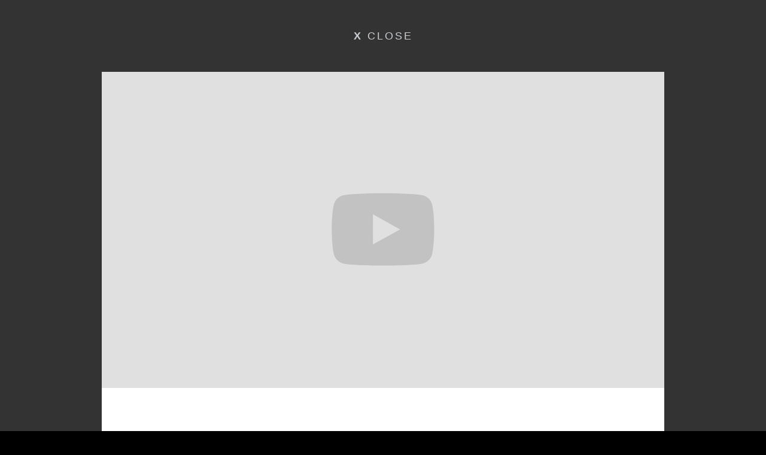

--- FILE ---
content_type: text/html
request_url: https://www.loboudoir.com/boudoir-testimonials/alyssas-boudoir-photography-story
body_size: 2749
content:
<!DOCTYPE html><!-- Last Published: Fri Aug 16 2024 01:49:45 GMT+0000 (Coordinated Universal Time) --><html data-wf-domain="www.loboudoir.com" data-wf-page="5c9bfa49182ede83dcb1a81f" data-wf-site="542d9ddc4bd4dc8351c9969d"><head><meta charset="utf-8"/><title>Alyssas boudoir photography story</title><meta content="Check out sexy boudoir photos from NJ’s top boudoir photo shoot experience. Peek at plus size boudoir, semi-nude, classy + bridal boudoir photography." name="description"/><meta content="Alyssas boudoir photography story" property="og:title"/><meta content="Check out sexy boudoir photos from NJ’s top boudoir photo shoot experience. Peek at plus size boudoir, semi-nude, classy + bridal boudoir photography." property="og:description"/><meta content="Alyssas boudoir photography story" property="twitter:title"/><meta content="Check out sexy boudoir photos from NJ’s top boudoir photo shoot experience. Peek at plus size boudoir, semi-nude, classy + bridal boudoir photography." property="twitter:description"/><meta property="og:type" content="website"/><meta content="summary_large_image" name="twitter:card"/><meta content="width=device-width, initial-scale=1" name="viewport"/><meta content="Pjqcx-xZVh6phx1RC72Z91qQIQRUfH5DlWS_r_0O0AM" name="google-site-verification"/><link href="https://cdn.prod.website-files.com/542d9ddc4bd4dc8351c9969d/css/clbphoto1020647.webflow.857f34347.min.css" rel="stylesheet" type="text/css"/><script type="text/javascript">!function(o,c){var n=c.documentElement,t=" w-mod-";n.className+=t+"js",("ontouchstart"in o||o.DocumentTouch&&c instanceof DocumentTouch)&&(n.className+=t+"touch")}(window,document);</script><link href="https://cdn.prod.website-files.com/542d9ddc4bd4dc8351c9969d/542d9e18ed30ec84512f0262_favicon.ico" rel="shortcut icon" type="image/x-icon"/><link href="https://cdn.prod.website-files.com/542d9ddc4bd4dc8351c9969d/542d9fe3ed30ec84512f0288_loboudoir-iPhone-webclip.jpg" rel="apple-touch-icon"/><script type="text/javascript">var _gaq = _gaq || [];_gaq.push(['_setAccount', 'UA-24890519-1'], ['_trackPageview']);(function() {  var ga = document.createElement('script');  ga.src = ('https:' == document.location.protocol ? 'https://ssl' : 'http://www') + '.google-analytics.com/ga.js';  var s = document.getElementsByTagName('script')[0]; s.parentNode.insertBefore(ga, s);})();</script><meta name="robots" content="noodp">
<meta name="googlebot" content="noodp">
<meta name="google-site-verification" content="Pjqcx-xZVh6phx1RC72Z91qQIQRUfH5DlWS_r_0O0AM" />
<html lang="en">

<script type="text/javascript">
var gaJsHost = (("https:" == document.location.protocol) ? "https://ssl." : "http://www.");
document.write(unescape("%3Cscript src='" + gaJsHost + "google-analytics.com/ga.js' type='text/javascript'%3E%3C/script%3E"));
<script type="text/javascript">

  var _gaq = _gaq || [];
  _gaq.push(['_setAccount', 'UA-24890519-1']);
  _gaq.push(['_trackPageview']);

  (function() {
    var ga = document.createElement('script'); ga.type = 'text/javascript'; ga.async = true;
    ga.src = ('https:' == document.location.protocol ? 'https://ssl' : 'http://www') + '.google-analytics.com/ga.js';
    var s = document.getElementsByTagName('script')[0]; s.parentNode.insertBefore(ga, s);
  })();
</script>
<script>
    (function(h,o,t,j,a,r){
        h.hj=h.hj||function(){(h.hj.q=h.hj.q||[]).push(arguments)};
        h._hjSettings={hjid:1391639,hjsv:6};
        a=o.getElementsByTagName('head')[0];
        r=o.createElement('script');r.async=1;
        r.src=t+h._hjSettings.hjid+j+h._hjSettings.hjsv;
        a.appendChild(r);
    })(window,document,'https://static.hotjar.com/c/hotjar-','.js?sv=');
</script>
<script>
window['_fs_debug'] = false;
window['_fs_host'] = 'fullstory.com';
window['_fs_org'] = 'MXF3W';
window['_fs_namespace'] = 'FS';
(function(m,n,e,t,l,o,g,y){
    if (e in m) {if(m.console && m.console.log) { m.console.log('FullStory namespace conflict. Please set window["_fs_namespace"].');} return;}
    g=m[e]=function(a,b,s){g.q?g.q.push([a,b,s]):g._api(a,b,s);};g.q=[];
    o=n.createElement(t);o.async=1;o.crossOrigin='anonymous';o.src='https://'+_fs_host+'/s/fs.js';
    y=n.getElementsByTagName(t)[0];y.parentNode.insertBefore(o,y);
    g.identify=function(i,v,s){g(l,{uid:i},s);if(v)g(l,v,s)};g.setUserVars=function(v,s){g(l,v,s)};g.event=function(i,v,s){g('event',{n:i,p:v},s)};
    g.shutdown=function(){g("rec",!1)};g.restart=function(){g("rec",!0)};
    g.log = function(a,b) { g("log", [a,b]) };
    g.consent=function(a){g("consent",!arguments.length||a)};
    g.identifyAccount=function(i,v){o='account';v=v||{};v.acctId=i;g(o,v)};
    g.clearUserCookie=function(){};
})(window,document,window['_fs_namespace'],'script','user');
</script>
</head><body><div class="boudoir-testimonial-section"><a href="https://www.loboudoir.com/lo-boudoir-photography-before-and-after-photos#Boudoir-Stories" class="close-link"><strong>X</strong> CLOSE</a><div class="w-container"><div style="padding-top:56.17021276595745%" class="w-embed-youtubevideo"><iframe src="https://www.youtube.com/embed/kC2BrCUI7F0?rel=0&amp;controls=1&amp;autoplay=0&amp;mute=0&amp;start=0" frameBorder="0" style="position:absolute;left:0;top:0;width:100%;height:100%;pointer-events:auto" allow="autoplay; encrypted-media" allowfullscreen="" title=""></iframe></div></div><div class="story-text-container w-container"><h2 class="boudoir-heading-h2">do you have something in common with Alyssa ?</h2><p class="boudoir-services-body non-centered">Alyssa is 35. She came to us for a killer (<em>non-typical</em>) wedding gift and wanted to prove to herself she could do this.<br/><br/>Self love takes strength and courage and she now owns it.</p></div></div><script src="https://d3e54v103j8qbb.cloudfront.net/js/jquery-3.5.1.min.dc5e7f18c8.js?site=542d9ddc4bd4dc8351c9969d" type="text/javascript" integrity="sha256-9/aliU8dGd2tb6OSsuzixeV4y/faTqgFtohetphbbj0=" crossorigin="anonymous"></script><script src="https://cdn.prod.website-files.com/542d9ddc4bd4dc8351c9969d/js/webflow.c8923dab3.js" type="text/javascript"></script><script type="text/javascript">var $zoho=$zoho || {};$zoho.salesiq = $zoho.salesiq || {widgetcode:"0edfe31826fcdadd0d2aac06c3870cef8a845ec9a897a4c475f2a693288641b0c6cd96cbf25529ae738e4baf3312ea74", values:{},ready:function(){$zoho.salesiq.floatbutton.visible('hide');}};var d=document;s=d.createElement("script");s.type="text/javascript";s.id="zsiqscript";s.defer=true;s.src="https://salesiq.zoho.com/widget";t=d.getElementsByTagName("script")[0];t.parentNode.insertBefore(s,t);</script>
<script> $(function () {
    $('.js-email').each(function (i, el) {
        el = $(el);
        el.attr('href', 'mailto:' + el.data('user') + '@' + el.data('server'));
    });
});</script>

</body></html>

--- FILE ---
content_type: text/css
request_url: https://cdn.prod.website-files.com/542d9ddc4bd4dc8351c9969d/css/clbphoto1020647.webflow.857f34347.min.css
body_size: 17043
content:
html{-webkit-text-size-adjust:100%;-ms-text-size-adjust:100%;font-family:sans-serif}body{margin:0}article,aside,details,figcaption,figure,footer,header,hgroup,main,menu,nav,section,summary{display:block}audio,canvas,progress,video{vertical-align:baseline;display:inline-block}audio:not([controls]){height:0;display:none}[hidden],template{display:none}a{background-color:#0000}a:active,a:hover{outline:0}abbr[title]{border-bottom:1px dotted}b,strong{font-weight:700}dfn{font-style:italic}h1{margin:.67em 0;font-size:2em}mark{color:#000;background:#ff0}small{font-size:80%}sub,sup{vertical-align:baseline;font-size:75%;line-height:0;position:relative}sup{top:-.5em}sub{bottom:-.25em}img{border:0}svg:not(:root){overflow:hidden}hr{box-sizing:content-box;height:0}pre{overflow:auto}code,kbd,pre,samp{font-family:monospace;font-size:1em}button,input,optgroup,select,textarea{color:inherit;font:inherit;margin:0}button{overflow:visible}button,select{text-transform:none}button,html input[type=button],input[type=reset]{-webkit-appearance:button;cursor:pointer}button[disabled],html input[disabled]{cursor:default}button::-moz-focus-inner,input::-moz-focus-inner{border:0;padding:0}input{line-height:normal}input[type=checkbox],input[type=radio]{box-sizing:border-box;padding:0}input[type=number]::-webkit-inner-spin-button,input[type=number]::-webkit-outer-spin-button{height:auto}input[type=search]{-webkit-appearance:none}input[type=search]::-webkit-search-cancel-button,input[type=search]::-webkit-search-decoration{-webkit-appearance:none}legend{border:0;padding:0}textarea{overflow:auto}optgroup{font-weight:700}table{border-collapse:collapse;border-spacing:0}td,th{padding:0}@font-face{font-family:webflow-icons;src:url([data-uri])format("truetype");font-weight:400;font-style:normal}[class^=w-icon-],[class*=\ w-icon-]{speak:none;font-variant:normal;text-transform:none;-webkit-font-smoothing:antialiased;-moz-osx-font-smoothing:grayscale;font-style:normal;font-weight:400;line-height:1;font-family:webflow-icons!important}.w-icon-slider-right:before{content:""}.w-icon-slider-left:before{content:""}.w-icon-nav-menu:before{content:""}.w-icon-arrow-down:before,.w-icon-dropdown-toggle:before{content:""}.w-icon-file-upload-remove:before{content:""}.w-icon-file-upload-icon:before{content:""}*{box-sizing:border-box}html{height:100%}body{color:#333;background-color:#fff;min-height:100%;margin:0;font-family:Arial,sans-serif;font-size:14px;line-height:20px}img{vertical-align:middle;max-width:100%;display:inline-block}html.w-mod-touch *{background-attachment:scroll!important}.w-block{display:block}.w-inline-block{max-width:100%;display:inline-block}.w-clearfix:before,.w-clearfix:after{content:" ";grid-area:1/1/2/2;display:table}.w-clearfix:after{clear:both}.w-hidden{display:none}.w-button{color:#fff;line-height:inherit;cursor:pointer;background-color:#3898ec;border:0;border-radius:0;padding:9px 15px;text-decoration:none;display:inline-block}input.w-button{-webkit-appearance:button}html[data-w-dynpage] [data-w-cloak]{color:#0000!important}.w-code-block{margin:unset}pre.w-code-block code{all:inherit}.w-optimization{display:contents}.w-webflow-badge,.w-webflow-badge *{z-index:auto;visibility:visible;box-sizing:border-box;float:none;clear:none;box-shadow:none;opacity:1;direction:ltr;font-family:inherit;font-weight:inherit;color:inherit;font-size:inherit;line-height:inherit;font-style:inherit;font-variant:inherit;text-align:inherit;letter-spacing:inherit;-webkit-text-decoration:inherit;text-decoration:inherit;text-indent:0;text-transform:inherit;text-shadow:none;font-smoothing:auto;vertical-align:baseline;cursor:inherit;white-space:inherit;word-break:normal;word-spacing:normal;word-wrap:normal;background:0 0;border:0 #0000;border-radius:0;width:auto;min-width:0;max-width:none;height:auto;min-height:0;max-height:none;margin:0;padding:0;list-style-type:disc;transition:none;display:block;position:static;inset:auto;overflow:visible;transform:none}.w-webflow-badge{white-space:nowrap;cursor:pointer;box-shadow:0 0 0 1px #0000001a,0 1px 3px #0000001a;visibility:visible!important;z-index:2147483647!important;color:#aaadb0!important;opacity:1!important;background-color:#fff!important;border-radius:3px!important;width:auto!important;height:auto!important;margin:0!important;padding:6px!important;font-size:12px!important;line-height:14px!important;text-decoration:none!important;display:inline-block!important;position:fixed!important;inset:auto 12px 12px auto!important;overflow:visible!important;transform:none!important}.w-webflow-badge>img{visibility:visible!important;opacity:1!important;vertical-align:middle!important;display:inline-block!important}h1,h2,h3,h4,h5,h6{margin-bottom:10px;font-weight:700}h1{margin-top:20px;font-size:38px;line-height:44px}h2{margin-top:20px;font-size:32px;line-height:36px}h3{margin-top:20px;font-size:24px;line-height:30px}h4{margin-top:10px;font-size:18px;line-height:24px}h5{margin-top:10px;font-size:14px;line-height:20px}h6{margin-top:10px;font-size:12px;line-height:18px}p{margin-top:0;margin-bottom:10px}blockquote{border-left:5px solid #e2e2e2;margin:0 0 10px;padding:10px 20px;font-size:18px;line-height:22px}figure{margin:0 0 10px}figcaption{text-align:center;margin-top:5px}ul,ol{margin-top:0;margin-bottom:10px;padding-left:40px}.w-list-unstyled{padding-left:0;list-style:none}.w-embed:before,.w-embed:after{content:" ";grid-area:1/1/2/2;display:table}.w-embed:after{clear:both}.w-video{width:100%;padding:0;position:relative}.w-video iframe,.w-video object,.w-video embed{border:none;width:100%;height:100%;position:absolute;top:0;left:0}fieldset{border:0;margin:0;padding:0}button,[type=button],[type=reset]{cursor:pointer;-webkit-appearance:button;border:0}.w-form{margin:0 0 15px}.w-form-done{text-align:center;background-color:#ddd;padding:20px;display:none}.w-form-fail{background-color:#ffdede;margin-top:10px;padding:10px;display:none}label{margin-bottom:5px;font-weight:700;display:block}.w-input,.w-select{color:#333;vertical-align:middle;background-color:#fff;border:1px solid #ccc;width:100%;height:38px;margin-bottom:10px;padding:8px 12px;font-size:14px;line-height:1.42857;display:block}.w-input::placeholder,.w-select::placeholder{color:#999}.w-input:focus,.w-select:focus{border-color:#3898ec;outline:0}.w-input[disabled],.w-select[disabled],.w-input[readonly],.w-select[readonly],fieldset[disabled] .w-input,fieldset[disabled] .w-select{cursor:not-allowed}.w-input[disabled]:not(.w-input-disabled),.w-select[disabled]:not(.w-input-disabled),.w-input[readonly],.w-select[readonly],fieldset[disabled]:not(.w-input-disabled) .w-input,fieldset[disabled]:not(.w-input-disabled) .w-select{background-color:#eee}textarea.w-input,textarea.w-select{height:auto}.w-select{background-color:#f3f3f3}.w-select[multiple]{height:auto}.w-form-label{cursor:pointer;margin-bottom:0;font-weight:400;display:inline-block}.w-radio{margin-bottom:5px;padding-left:20px;display:block}.w-radio:before,.w-radio:after{content:" ";grid-area:1/1/2/2;display:table}.w-radio:after{clear:both}.w-radio-input{float:left;margin:3px 0 0 -20px;line-height:normal}.w-file-upload{margin-bottom:10px;display:block}.w-file-upload-input{opacity:0;z-index:-100;width:.1px;height:.1px;position:absolute;overflow:hidden}.w-file-upload-default,.w-file-upload-uploading,.w-file-upload-success{color:#333;display:inline-block}.w-file-upload-error{margin-top:10px;display:block}.w-file-upload-default.w-hidden,.w-file-upload-uploading.w-hidden,.w-file-upload-error.w-hidden,.w-file-upload-success.w-hidden{display:none}.w-file-upload-uploading-btn{cursor:pointer;background-color:#fafafa;border:1px solid #ccc;margin:0;padding:8px 12px;font-size:14px;font-weight:400;display:flex}.w-file-upload-file{background-color:#fafafa;border:1px solid #ccc;flex-grow:1;justify-content:space-between;margin:0;padding:8px 9px 8px 11px;display:flex}.w-file-upload-file-name{font-size:14px;font-weight:400;display:block}.w-file-remove-link{cursor:pointer;width:auto;height:auto;margin-top:3px;margin-left:10px;padding:3px;display:block}.w-icon-file-upload-remove{margin:auto;font-size:10px}.w-file-upload-error-msg{color:#ea384c;padding:2px 0;display:inline-block}.w-file-upload-info{padding:0 12px;line-height:38px;display:inline-block}.w-file-upload-label{cursor:pointer;background-color:#fafafa;border:1px solid #ccc;margin:0;padding:8px 12px;font-size:14px;font-weight:400;display:inline-block}.w-icon-file-upload-icon,.w-icon-file-upload-uploading{width:20px;margin-right:8px;display:inline-block}.w-icon-file-upload-uploading{height:20px}.w-container{max-width:940px;margin-left:auto;margin-right:auto}.w-container:before,.w-container:after{content:" ";grid-area:1/1/2/2;display:table}.w-container:after{clear:both}.w-container .w-row{margin-left:-10px;margin-right:-10px}.w-row:before,.w-row:after{content:" ";grid-area:1/1/2/2;display:table}.w-row:after{clear:both}.w-row .w-row{margin-left:0;margin-right:0}.w-col{float:left;width:100%;min-height:1px;padding-left:10px;padding-right:10px;position:relative}.w-col .w-col{padding-left:0;padding-right:0}.w-col-1{width:8.33333%}.w-col-2{width:16.6667%}.w-col-3{width:25%}.w-col-4{width:33.3333%}.w-col-5{width:41.6667%}.w-col-6{width:50%}.w-col-7{width:58.3333%}.w-col-8{width:66.6667%}.w-col-9{width:75%}.w-col-10{width:83.3333%}.w-col-11{width:91.6667%}.w-col-12{width:100%}.w-hidden-main{display:none!important}@media screen and (max-width:991px){.w-container{max-width:728px}.w-hidden-main{display:inherit!important}.w-hidden-medium{display:none!important}.w-col-medium-1{width:8.33333%}.w-col-medium-2{width:16.6667%}.w-col-medium-3{width:25%}.w-col-medium-4{width:33.3333%}.w-col-medium-5{width:41.6667%}.w-col-medium-6{width:50%}.w-col-medium-7{width:58.3333%}.w-col-medium-8{width:66.6667%}.w-col-medium-9{width:75%}.w-col-medium-10{width:83.3333%}.w-col-medium-11{width:91.6667%}.w-col-medium-12{width:100%}.w-col-stack{width:100%;left:auto;right:auto}}@media screen and (max-width:767px){.w-hidden-main,.w-hidden-medium{display:inherit!important}.w-hidden-small{display:none!important}.w-row,.w-container .w-row{margin-left:0;margin-right:0}.w-col{width:100%;left:auto;right:auto}.w-col-small-1{width:8.33333%}.w-col-small-2{width:16.6667%}.w-col-small-3{width:25%}.w-col-small-4{width:33.3333%}.w-col-small-5{width:41.6667%}.w-col-small-6{width:50%}.w-col-small-7{width:58.3333%}.w-col-small-8{width:66.6667%}.w-col-small-9{width:75%}.w-col-small-10{width:83.3333%}.w-col-small-11{width:91.6667%}.w-col-small-12{width:100%}}@media screen and (max-width:479px){.w-container{max-width:none}.w-hidden-main,.w-hidden-medium,.w-hidden-small{display:inherit!important}.w-hidden-tiny{display:none!important}.w-col{width:100%}.w-col-tiny-1{width:8.33333%}.w-col-tiny-2{width:16.6667%}.w-col-tiny-3{width:25%}.w-col-tiny-4{width:33.3333%}.w-col-tiny-5{width:41.6667%}.w-col-tiny-6{width:50%}.w-col-tiny-7{width:58.3333%}.w-col-tiny-8{width:66.6667%}.w-col-tiny-9{width:75%}.w-col-tiny-10{width:83.3333%}.w-col-tiny-11{width:91.6667%}.w-col-tiny-12{width:100%}}.w-widget{position:relative}.w-widget-map{width:100%;height:400px}.w-widget-map label{width:auto;display:inline}.w-widget-map img{max-width:inherit}.w-widget-map .gm-style-iw{text-align:center}.w-widget-map .gm-style-iw>button{display:none!important}.w-widget-twitter{overflow:hidden}.w-widget-twitter-count-shim{vertical-align:top;text-align:center;background:#fff;border:1px solid #758696;border-radius:3px;width:28px;height:20px;display:inline-block;position:relative}.w-widget-twitter-count-shim *{pointer-events:none;-webkit-user-select:none;user-select:none}.w-widget-twitter-count-shim .w-widget-twitter-count-inner{text-align:center;color:#999;font-family:serif;font-size:15px;line-height:12px;position:relative}.w-widget-twitter-count-shim .w-widget-twitter-count-clear{display:block;position:relative}.w-widget-twitter-count-shim.w--large{width:36px;height:28px}.w-widget-twitter-count-shim.w--large .w-widget-twitter-count-inner{font-size:18px;line-height:18px}.w-widget-twitter-count-shim:not(.w--vertical){margin-left:5px;margin-right:8px}.w-widget-twitter-count-shim:not(.w--vertical).w--large{margin-left:6px}.w-widget-twitter-count-shim:not(.w--vertical):before,.w-widget-twitter-count-shim:not(.w--vertical):after{content:" ";pointer-events:none;border:solid #0000;width:0;height:0;position:absolute;top:50%;left:0}.w-widget-twitter-count-shim:not(.w--vertical):before{border-width:4px;border-color:#75869600 #5d6c7b #75869600 #75869600;margin-top:-4px;margin-left:-9px}.w-widget-twitter-count-shim:not(.w--vertical).w--large:before{border-width:5px;margin-top:-5px;margin-left:-10px}.w-widget-twitter-count-shim:not(.w--vertical):after{border-width:4px;border-color:#fff0 #fff #fff0 #fff0;margin-top:-4px;margin-left:-8px}.w-widget-twitter-count-shim:not(.w--vertical).w--large:after{border-width:5px;margin-top:-5px;margin-left:-9px}.w-widget-twitter-count-shim.w--vertical{width:61px;height:33px;margin-bottom:8px}.w-widget-twitter-count-shim.w--vertical:before,.w-widget-twitter-count-shim.w--vertical:after{content:" ";pointer-events:none;border:solid #0000;width:0;height:0;position:absolute;top:100%;left:50%}.w-widget-twitter-count-shim.w--vertical:before{border-width:5px;border-color:#5d6c7b #75869600 #75869600;margin-left:-5px}.w-widget-twitter-count-shim.w--vertical:after{border-width:4px;border-color:#fff #fff0 #fff0;margin-left:-4px}.w-widget-twitter-count-shim.w--vertical .w-widget-twitter-count-inner{font-size:18px;line-height:22px}.w-widget-twitter-count-shim.w--vertical.w--large{width:76px}.w-background-video{color:#fff;height:500px;position:relative;overflow:hidden}.w-background-video>video{object-fit:cover;z-index:-100;background-position:50%;background-size:cover;width:100%;height:100%;margin:auto;position:absolute;inset:-100%}.w-background-video>video::-webkit-media-controls-start-playback-button{-webkit-appearance:none;display:none!important}.w-background-video--control{background-color:#0000;padding:0;position:absolute;bottom:1em;right:1em}.w-background-video--control>[hidden]{display:none!important}.w-slider{text-align:center;clear:both;-webkit-tap-highlight-color:#0000;tap-highlight-color:#0000;background:#ddd;height:300px;position:relative}.w-slider-mask{z-index:1;white-space:nowrap;height:100%;display:block;position:relative;left:0;right:0;overflow:hidden}.w-slide{vertical-align:top;white-space:normal;text-align:left;width:100%;height:100%;display:inline-block;position:relative}.w-slider-nav{z-index:2;text-align:center;-webkit-tap-highlight-color:#0000;tap-highlight-color:#0000;height:40px;margin:auto;padding-top:10px;position:absolute;inset:auto 0 0}.w-slider-nav.w-round>div{border-radius:100%}.w-slider-nav.w-num>div{font-size:inherit;line-height:inherit;width:auto;height:auto;padding:.2em .5em}.w-slider-nav.w-shadow>div{box-shadow:0 0 3px #3336}.w-slider-nav-invert{color:#fff}.w-slider-nav-invert>div{background-color:#2226}.w-slider-nav-invert>div.w-active{background-color:#222}.w-slider-dot{cursor:pointer;background-color:#fff6;width:1em;height:1em;margin:0 3px .5em;transition:background-color .1s,color .1s;display:inline-block;position:relative}.w-slider-dot.w-active{background-color:#fff}.w-slider-dot:focus{outline:none;box-shadow:0 0 0 2px #fff}.w-slider-dot:focus.w-active{box-shadow:none}.w-slider-arrow-left,.w-slider-arrow-right{cursor:pointer;color:#fff;-webkit-tap-highlight-color:#0000;tap-highlight-color:#0000;-webkit-user-select:none;user-select:none;width:80px;margin:auto;font-size:40px;position:absolute;inset:0;overflow:hidden}.w-slider-arrow-left [class^=w-icon-],.w-slider-arrow-right [class^=w-icon-],.w-slider-arrow-left [class*=\ w-icon-],.w-slider-arrow-right [class*=\ w-icon-]{position:absolute}.w-slider-arrow-left:focus,.w-slider-arrow-right:focus{outline:0}.w-slider-arrow-left{z-index:3;right:auto}.w-slider-arrow-right{z-index:4;left:auto}.w-icon-slider-left,.w-icon-slider-right{width:1em;height:1em;margin:auto;inset:0}.w-slider-aria-label{clip:rect(0 0 0 0);border:0;width:1px;height:1px;margin:-1px;padding:0;position:absolute;overflow:hidden}.w-slider-force-show{display:block!important}.w-dropdown{text-align:left;z-index:900;margin-left:auto;margin-right:auto;display:inline-block;position:relative}.w-dropdown-btn,.w-dropdown-toggle,.w-dropdown-link{vertical-align:top;color:#222;text-align:left;white-space:nowrap;margin-left:auto;margin-right:auto;padding:20px;text-decoration:none;position:relative}.w-dropdown-toggle{-webkit-user-select:none;user-select:none;cursor:pointer;padding-right:40px;display:inline-block}.w-dropdown-toggle:focus{outline:0}.w-icon-dropdown-toggle{width:1em;height:1em;margin:auto 20px auto auto;position:absolute;top:0;bottom:0;right:0}.w-dropdown-list{background:#ddd;min-width:100%;display:none;position:absolute}.w-dropdown-list.w--open{display:block}.w-dropdown-link{color:#222;padding:10px 20px;display:block}.w-dropdown-link.w--current{color:#0082f3}.w-dropdown-link:focus{outline:0}@media screen and (max-width:767px){.w-nav-brand{padding-left:10px}}.w-lightbox-backdrop{cursor:auto;letter-spacing:normal;text-indent:0;text-shadow:none;text-transform:none;visibility:visible;white-space:normal;word-break:normal;word-spacing:normal;word-wrap:normal;color:#fff;text-align:center;z-index:2000;opacity:0;-webkit-user-select:none;-moz-user-select:none;-webkit-tap-highlight-color:transparent;background:#000000e6;outline:0;font-family:Helvetica Neue,Helvetica,Ubuntu,Segoe UI,Verdana,sans-serif;font-size:17px;font-style:normal;font-weight:300;line-height:1.2;list-style:disc;position:fixed;inset:0;-webkit-transform:translate(0)}.w-lightbox-backdrop,.w-lightbox-container{-webkit-overflow-scrolling:touch;height:100%;overflow:auto}.w-lightbox-content{height:100vh;position:relative;overflow:hidden}.w-lightbox-view{opacity:0;width:100vw;height:100vh;position:absolute}.w-lightbox-view:before{content:"";height:100vh}.w-lightbox-group,.w-lightbox-group .w-lightbox-view,.w-lightbox-group .w-lightbox-view:before{height:86vh}.w-lightbox-frame,.w-lightbox-view:before{vertical-align:middle;display:inline-block}.w-lightbox-figure{margin:0;position:relative}.w-lightbox-group .w-lightbox-figure{cursor:pointer}.w-lightbox-img{width:auto;max-width:none;height:auto}.w-lightbox-image{float:none;max-width:100vw;max-height:100vh;display:block}.w-lightbox-group .w-lightbox-image{max-height:86vh}.w-lightbox-caption{text-align:left;text-overflow:ellipsis;white-space:nowrap;background:#0006;padding:.5em 1em;position:absolute;bottom:0;left:0;right:0;overflow:hidden}.w-lightbox-embed{width:100%;height:100%;position:absolute;inset:0}.w-lightbox-control{cursor:pointer;background-position:50%;background-repeat:no-repeat;background-size:24px;width:4em;transition:all .3s;position:absolute;top:0}.w-lightbox-left{background-image:url([data-uri]);display:none;bottom:0;left:0}.w-lightbox-right{background-image:url([data-uri]);display:none;bottom:0;right:0}.w-lightbox-close{background-image:url([data-uri]);background-size:18px;height:2.6em;right:0}.w-lightbox-strip{white-space:nowrap;padding:0 1vh;line-height:0;position:absolute;bottom:0;left:0;right:0;overflow:auto hidden}.w-lightbox-item{box-sizing:content-box;cursor:pointer;width:10vh;padding:2vh 1vh;display:inline-block;-webkit-transform:translate(0,0)}.w-lightbox-active{opacity:.3}.w-lightbox-thumbnail{background:#222;height:10vh;position:relative;overflow:hidden}.w-lightbox-thumbnail-image{position:absolute;top:0;left:0}.w-lightbox-thumbnail .w-lightbox-tall{width:100%;top:50%;transform:translateY(-50%)}.w-lightbox-thumbnail .w-lightbox-wide{height:100%;left:50%;transform:translate(-50%)}.w-lightbox-spinner{box-sizing:border-box;border:5px solid #0006;border-radius:50%;width:40px;height:40px;margin-top:-20px;margin-left:-20px;animation:.8s linear infinite spin;position:absolute;top:50%;left:50%}.w-lightbox-spinner:after{content:"";border:3px solid #0000;border-bottom-color:#fff;border-radius:50%;position:absolute;inset:-4px}.w-lightbox-hide{display:none}.w-lightbox-noscroll{overflow:hidden}@media (min-width:768px){.w-lightbox-content{height:96vh;margin-top:2vh}.w-lightbox-view,.w-lightbox-view:before{height:96vh}.w-lightbox-group,.w-lightbox-group .w-lightbox-view,.w-lightbox-group .w-lightbox-view:before{height:84vh}.w-lightbox-image{max-width:96vw;max-height:96vh}.w-lightbox-group .w-lightbox-image{max-width:82.3vw;max-height:84vh}.w-lightbox-left,.w-lightbox-right{opacity:.5;display:block}.w-lightbox-close{opacity:.8}.w-lightbox-control:hover{opacity:1}}.w-lightbox-inactive,.w-lightbox-inactive:hover{opacity:0}.w-richtext:before,.w-richtext:after{content:" ";grid-area:1/1/2/2;display:table}.w-richtext:after{clear:both}.w-richtext[contenteditable=true]:before,.w-richtext[contenteditable=true]:after{white-space:initial}.w-richtext ol,.w-richtext ul{overflow:hidden}.w-richtext .w-richtext-figure-selected.w-richtext-figure-type-video div:after,.w-richtext .w-richtext-figure-selected[data-rt-type=video] div:after,.w-richtext .w-richtext-figure-selected.w-richtext-figure-type-image div,.w-richtext .w-richtext-figure-selected[data-rt-type=image] div{outline:2px solid #2895f7}.w-richtext figure.w-richtext-figure-type-video>div:after,.w-richtext figure[data-rt-type=video]>div:after{content:"";display:none;position:absolute;inset:0}.w-richtext figure{max-width:60%;position:relative}.w-richtext figure>div:before{cursor:default!important}.w-richtext figure img{width:100%}.w-richtext figure figcaption.w-richtext-figcaption-placeholder{opacity:.6}.w-richtext figure div{color:#0000;font-size:0}.w-richtext figure.w-richtext-figure-type-image,.w-richtext figure[data-rt-type=image]{display:table}.w-richtext figure.w-richtext-figure-type-image>div,.w-richtext figure[data-rt-type=image]>div{display:inline-block}.w-richtext figure.w-richtext-figure-type-image>figcaption,.w-richtext figure[data-rt-type=image]>figcaption{caption-side:bottom;display:table-caption}.w-richtext figure.w-richtext-figure-type-video,.w-richtext figure[data-rt-type=video]{width:60%;height:0}.w-richtext figure.w-richtext-figure-type-video iframe,.w-richtext figure[data-rt-type=video] iframe{width:100%;height:100%;position:absolute;top:0;left:0}.w-richtext figure.w-richtext-figure-type-video>div,.w-richtext figure[data-rt-type=video]>div{width:100%}.w-richtext figure.w-richtext-align-center{clear:both;margin-left:auto;margin-right:auto}.w-richtext figure.w-richtext-align-center.w-richtext-figure-type-image>div,.w-richtext figure.w-richtext-align-center[data-rt-type=image]>div{max-width:100%}.w-richtext figure.w-richtext-align-normal{clear:both}.w-richtext figure.w-richtext-align-fullwidth{text-align:center;clear:both;width:100%;max-width:100%;margin-left:auto;margin-right:auto;display:block}.w-richtext figure.w-richtext-align-fullwidth>div{padding-bottom:inherit;display:inline-block}.w-richtext figure.w-richtext-align-fullwidth>figcaption{display:block}.w-richtext figure.w-richtext-align-floatleft{float:left;clear:none;margin-right:15px}.w-richtext figure.w-richtext-align-floatright{float:right;clear:none;margin-left:15px}.w-nav{z-index:1000;background:#ddd;position:relative}.w-nav:before,.w-nav:after{content:" ";grid-area:1/1/2/2;display:table}.w-nav:after{clear:both}.w-nav-brand{float:left;color:#333;text-decoration:none;position:relative}.w-nav-link{vertical-align:top;color:#222;text-align:left;margin-left:auto;margin-right:auto;padding:20px;text-decoration:none;display:inline-block;position:relative}.w-nav-link.w--current{color:#0082f3}.w-nav-menu{float:right;position:relative}[data-nav-menu-open]{text-align:center;background:#c8c8c8;min-width:200px;position:absolute;top:100%;left:0;right:0;overflow:visible;display:block!important}.w--nav-link-open{display:block;position:relative}.w-nav-overlay{width:100%;display:none;position:absolute;top:100%;left:0;right:0;overflow:hidden}.w-nav-overlay [data-nav-menu-open]{top:0}.w-nav[data-animation=over-left] .w-nav-overlay{width:auto}.w-nav[data-animation=over-left] .w-nav-overlay,.w-nav[data-animation=over-left] [data-nav-menu-open]{z-index:1;top:0;right:auto}.w-nav[data-animation=over-right] .w-nav-overlay{width:auto}.w-nav[data-animation=over-right] .w-nav-overlay,.w-nav[data-animation=over-right] [data-nav-menu-open]{z-index:1;top:0;left:auto}.w-nav-button{float:right;cursor:pointer;-webkit-tap-highlight-color:#0000;tap-highlight-color:#0000;-webkit-user-select:none;user-select:none;padding:18px;font-size:24px;display:none;position:relative}.w-nav-button:focus{outline:0}.w-nav-button.w--open{color:#fff;background-color:#c8c8c8}.w-nav[data-collapse=all] .w-nav-menu{display:none}.w-nav[data-collapse=all] .w-nav-button,.w--nav-dropdown-open,.w--nav-dropdown-toggle-open{display:block}.w--nav-dropdown-list-open{position:static}@media screen and (max-width:991px){.w-nav[data-collapse=medium] .w-nav-menu{display:none}.w-nav[data-collapse=medium] .w-nav-button{display:block}}@media screen and (max-width:767px){.w-nav[data-collapse=small] .w-nav-menu{display:none}.w-nav[data-collapse=small] .w-nav-button{display:block}.w-nav-brand{padding-left:10px}}@media screen and (max-width:479px){.w-nav[data-collapse=tiny] .w-nav-menu{display:none}.w-nav[data-collapse=tiny] .w-nav-button{display:block}}.w-tabs{position:relative}.w-tabs:before,.w-tabs:after{content:" ";grid-area:1/1/2/2;display:table}.w-tabs:after{clear:both}.w-tab-menu{position:relative}.w-tab-link{vertical-align:top;text-align:left;cursor:pointer;color:#222;background-color:#ddd;padding:9px 30px;text-decoration:none;display:inline-block;position:relative}.w-tab-link.w--current{background-color:#c8c8c8}.w-tab-link:focus{outline:0}.w-tab-content{display:block;position:relative;overflow:hidden}.w-tab-pane{display:none;position:relative}.w--tab-active{display:block}@media screen and (max-width:479px){.w-tab-link{display:block}}.w-ix-emptyfix:after{content:""}@keyframes spin{0%{transform:rotate(0)}to{transform:rotate(360deg)}}.w-dyn-empty{background-color:#ddd;padding:10px}.w-dyn-hide,.w-dyn-bind-empty,.w-condition-invisible{display:none!important}.wf-layout-layout{display:grid}.w-code-component>*{width:100%;height:100%;position:absolute;top:0;left:0}:root{--video-background:#272325;--thin-line:#c9cdd1;--lavender:#dde3ed;--tiffany:#83d9d0;--paragraph:#474545;--underline:#d4d2d2;--light-sky-blue:#9ae2ff;--link1:#2656bd;--h1-pink:#de97b4}.w-layout-grid{grid-row-gap:16px;grid-column-gap:16px;grid-template-rows:auto auto;grid-template-columns:1fr 1fr;grid-auto-columns:1fr;display:grid}.w-embed-youtubevideo{background-image:url(https://d3e54v103j8qbb.cloudfront.net/static/youtube-placeholder.2b05e7d68d.svg);background-position:50%;background-size:cover;width:100%;padding-bottom:0;padding-left:0;padding-right:0;position:relative}.w-embed-youtubevideo:empty{min-height:75px;padding-bottom:56.25%}.w-form-formradioinput--inputType-custom{border:1px solid #ccc;border-radius:50%;width:12px;height:12px}.w-form-formradioinput--inputType-custom.w--redirected-focus{box-shadow:0 0 3px 1px #3898ec}.w-form-formradioinput--inputType-custom.w--redirected-checked{border-width:4px;border-color:#3898ec}body{color:#333;text-align:center;letter-spacing:0;background-color:#000;border-top-color:#adadad;border-bottom-style:none;height:auto;margin-bottom:49px;font-family:Trebuchet MS,Lucida Grande,Lucida Sans Unicode,Lucida Sans,Tahoma,sans-serif;font-size:16px;font-weight:400;line-height:21px}h1{opacity:1;text-align:center;text-transform:uppercase;margin-top:10px;margin-bottom:20px;padding:15px;display:inline-block}h2{color:#ff589c;letter-spacing:0;text-transform:uppercase;background-color:#0000;margin-top:0;margin-bottom:0;padding:35px 35px 15px;font-family:Trebuchet MS,Lucida Grande,Lucida Sans Unicode,Lucida Sans,Tahoma,sans-serif;font-size:16px;font-weight:300;line-height:25px;display:inline-block;position:static;bottom:auto}h3{color:#ff589c;text-transform:uppercase;margin-top:10px;margin-bottom:10px;padding-top:15px;padding-bottom:15px;font-family:Trebuchet MS,Lucida Grande,Lucida Sans Unicode,Lucida Sans,Tahoma,sans-serif;font-size:16px;font-weight:400;line-height:25px}h4{margin-top:10px;margin-bottom:10px;font-size:18px;font-weight:700;line-height:24px}h5{color:#c9cdd1;text-align:center;letter-spacing:1px;text-transform:uppercase;margin-top:10px;margin-bottom:10px;font-family:Trebuchet MS,Lucida Grande,Lucida Sans Unicode,Lucida Sans,Tahoma,sans-serif;font-size:17px;font-style:normal;font-weight:600;line-height:24px;text-decoration:none;display:block}h6{margin-top:10px;margin-bottom:10px;font-size:12px;font-weight:700;line-height:18px}p{color:#000;text-align:left;margin-top:0;margin-bottom:36px;font-family:Trebuchet MS,Lucida Grande,Lucida Sans Unicode,Lucida Sans,Tahoma,sans-serif;font-size:15px;font-weight:400;line-height:17px}a{text-decoration:underline}img{max-width:100%;display:inline-block}.boudoir-logo{float:left;text-align:left;margin-top:20px;margin-bottom:10px;margin-left:15px;display:block;position:static}.nav-link{color:#de97b4;letter-spacing:0;text-transform:uppercase;background-color:#0000;border-bottom:1px solid #000;border-left-style:none;margin-left:8px;margin-right:8px;padding:5px 12px 10px;font-family:Trebuchet MS,Lucida Grande,Lucida Sans Unicode,Lucida Sans,Tahoma,sans-serif;font-size:20px;font-weight:400;text-decoration:none;transition:background-color .502s,color .283s ease-in;position:static}.nav-link:hover{color:#fff;background-color:#de97b4}.nav-link.w--current{color:#fff;transition:background-color .502s,color .283s ease-in}.nav-link.inquire{color:#fff;border-bottom:1px solid #de97b400;font-weight:700;text-decoration:underline}.page-links-blue{color:#2583c0;text-decoration:none}.page-links-blue.pink{color:#2656bd}.we-belive{background-color:#0000;margin-top:-7px;margin-bottom:-7px;padding-top:28px;padding-bottom:28px;display:inline-block;position:static}.hero-slider{opacity:0;color:#790f0f;text-align:center;background-color:#fff;border-bottom-style:none;margin-bottom:auto}.social-icon{opacity:.8;transition:opacity .1s linear;transform:none}.social-icon:hover{opacity:1}.social-icon.facebook{padding-right:9px;transform:none}.social-link-facebook{opacity:1}.we-believe-section{background-color:#0000;padding-bottom:23px}.sliding-container-background{background-image:url(https://cdn.prod.website-files.com/542d9ddc4bd4dc8351c9969d/54a1a506dfa9b35d65f4a1b3_Gift-Certificate-Artistic-Boudoir-Photographers-1350.jpg)}.contact-pg-form{margin-bottom:35px}.youtube-column{margin-left:auto;margin-right:auto;display:block}.mobile-phone-link{color:#c9cdd1;padding-top:35px;padding-bottom:35px;font-family:Trebuchet MS,Lucida Grande,Lucida Sans Unicode,Lucida Sans,Tahoma,sans-serif;font-size:25px;text-decoration:none;display:inline-block}.scroll-to-top{background-color:#fff;padding-top:19px;padding-bottom:20px}.square-grid-row{background-color:#fff;margin:0 0 -5px;display:inline-block}.white-copy-container{background-color:#fff;background-image:none;margin-top:90px;margin-left:auto;margin-right:auto;padding-left:10px;padding-right:10px;display:inline-block}.press-title{margin-top:50px;margin-bottom:20px}.pricing-heading{color:#fff;text-transform:uppercase;margin-top:20px;padding-top:65px;padding-bottom:65px;font-family:Trebuchet MS,Lucida Grande,Lucida Sans Unicode,Lucida Sans,Tahoma,sans-serif;font-size:39px;line-height:46px}.pricing-sub-tile{font-family:Trebuchet MS,Lucida Grande,Lucida Sans Unicode,Lucida Sans,Tahoma,sans-serif;font-size:18px}.pricing-option-headline{color:#ff589c;text-transform:uppercase;margin-top:11px;padding-top:17px;padding-bottom:40px;font-family:Trebuchet MS,Lucida Grande,Lucida Sans Unicode,Lucida Sans,Tahoma,sans-serif;font-size:40px;font-weight:700;line-height:33px}.pricing-details{color:#ff589c;text-align:center;text-transform:uppercase;margin-left:0;padding-top:20px;padding-bottom:20px;font-family:Trebuchet MS,Lucida Grande,Lucida Sans Unicode,Lucida Sans,Tahoma,sans-serif;font-size:22px;font-weight:700}.pricing-details.light{color:#000;text-align:center;letter-spacing:0;text-transform:none;margin-left:0;padding-top:25px;font-family:Trebuchet MS,Lucida Grande,Lucida Sans Unicode,Lucida Sans,Tahoma,sans-serif;font-size:19px;font-style:normal;font-weight:400;line-height:22px}.review-video-section{background-color:var(--video-background);border-style:none;border-bottom-width:1px;border-bottom-color:#474545;padding:25px 50px 70px}.pricing-col-2{background-color:#f2f6f8;display:block;position:relative}.about-hero-section{background-image:url(https://cdn.prod.website-files.com/542d9ddc4bd4dc8351c9969d/5cdda79fe09fa52ee1773f28_NJ-Boudoir-Photographer-LoBoudoir-Photography-Team.jpg);background-position:50%;background-repeat:no-repeat;background-size:auto;border:3px #000;border-bottom-style:solid;height:625px;margin-top:20px}.video:hover{opacity:.91;transform:scale(1.01)}.hero-section{background-image:url(https://cdn.prod.website-files.com/542d9ddc4bd4dc8351c9969d/58d959545c7cc5f82ab871f3_NJ-Boudoir-Photographers-loboudoir.jpg);background-position:50%;background-size:cover;height:600px;margin:15px auto;display:block;position:static}.hero-heading{color:#fff;letter-spacing:3px;text-transform:uppercase;margin-left:auto;margin-right:auto;padding-top:0;padding-bottom:0;font-family:Trebuchet MS,Lucida Grande,Lucida Sans Unicode,Lucida Sans,Tahoma,sans-serif;font-size:60px;font-weight:400;line-height:33px;display:block;position:relative;top:230px}.boudoir-navbar{text-align:center;background-color:#000;margin-left:auto;margin-right:auto;display:inline-block;position:static;inset:0 0 915px}.menu-button{color:#fff;position:static}.nav-menu{float:right;clear:none;display:block;position:static}.hero-message{color:#dde3ed;letter-spacing:10px;text-transform:uppercase;margin-left:auto;margin-right:auto;font-family:Trebuchet MS,Lucida Grande,Lucida Sans Unicode,Lucida Sans,Tahoma,sans-serif;font-size:25px;font-weight:400;line-height:30px;display:block;position:relative;top:270px}.message-section{background-color:#fff;padding-bottom:35px}.message-section.boudoir-preparation{margin-top:15px;padding-top:30px;padding-bottom:30px}.body-1{color:#474545;text-transform:none;width:50%;margin:auto;font-family:Trebuchet MS,Lucida Grande,Lucida Sans Unicode,Lucida Sans,Tahoma,sans-serif;font-size:16px;font-style:normal;font-weight:400;line-height:25px;display:block}.body-1.under-slider{color:#474545;letter-spacing:0;padding-top:20px;font-family:Trebuchet MS,Lucida Grande,Lucida Sans Unicode,Lucida Sans,Tahoma,sans-serif;font-size:16px;font-weight:400;line-height:25px}.boudoir-photography-studio-block-link{opacity:1;background-image:url(https://cdn.prod.website-files.com/542d9ddc4bd4dc8351c9969d/5a386d707899c50001acca8d_NJ-Boudoir-Photography-Studio-Loboudoir-Photography.jpg);background-position:50%;background-repeat:no-repeat;background-size:cover;border-style:none;flex:1;order:0;height:425px;display:block;position:static}.boudoir-photography-studio-block-link:hover{opacity:.7}.boudoir-photography-link-col{border:3px #474545;padding:20px;display:block;position:static}.boudoir-photographers-about-us-link{opacity:1;background-image:url(https://cdn.prod.website-files.com/542d9ddc4bd4dc8351c9969d/5cddc6c495678dff5df85bf2_NJ-Boudoir-Photography-About-Us-Loboudoir.jpg);background-position:50%;background-repeat:no-repeat;background-size:cover;border-style:none;height:425px;display:block}.boudoir-photographers-about-us-link:hover{opacity:.7}.boudoir-photography-before-after-link{opacity:.8;background-image:url(https://cdn.prod.website-files.com/542d9ddc4bd4dc8351c9969d/58dad8b8765cea5e545c4a03_NJ-Boudoir-Photography-Before-and-After-Loboudoir.jpg);background-position:50%;background-repeat:no-repeat;background-size:cover;height:550px;display:block}.boudoir-photography-before-after-link:hover,.boudoir-photography-before-after-link:active{opacity:1}.boudoir-photography-link{opacity:1;background-image:url(https://cdn.prod.website-files.com/542d9ddc4bd4dc8351c9969d/5a386d3730a222000140e96a_New-Jersey-Boudoir-Photographers-Boudoir-Photos.jpg);background-position:50%;background-size:cover;height:425px;display:block}.boudoir-photography-link:hover{opacity:.7}.photography-tile-div{color:#fff;background-color:#000;padding:10px;display:inline-block;position:relative;bottom:-335px}.photography-link-tile{color:#de97b4;text-transform:uppercase;background-color:#0000;margin-top:2px;padding-bottom:5px;font-family:Trebuchet MS,Lucida Grande,Lucida Sans Unicode,Lucida Sans,Tahoma,sans-serif;font-size:30px;display:inline-block;position:relative}.photography-link-text{letter-spacing:1px;margin-top:3px;margin-bottom:2px;font-family:Arial,Helvetica Neue,Helvetica,sans-serif;font-size:14px;font-weight:400;line-height:17px}.arrow{color:#de97b4;text-align:center;letter-spacing:0;font-size:30px;font-weight:700;line-height:0;position:relative;top:6px;left:0;right:0}.map-row{background-color:#f2f2f2;margin-top:5px;margin-bottom:5px}.studio-location-heading{letter-spacing:10px;margin:12% auto 25px;font-family:Trebuchet MS,Lucida Grande,Lucida Sans Unicode,Lucida Sans,Tahoma,sans-serif;font-size:28px;font-weight:400;line-height:20px;text-decoration:none;display:block}.location-column{margin-left:auto;margin-right:auto;display:block}.horizontal-photo-boudoir-studio{padding-top:5px;padding-bottom:5px}.boudoir-photography-before-and-after-flex{justify-content:center;margin-bottom:50px;display:flex}.before-after-photo{align-self:auto;max-width:90%}.flex-5-sq-section{flex-wrap:nowrap;justify-content:center;align-items:center;margin-top:0;display:flex;position:static}.flex-sq-photo{max-width:16.666%}.flex-section-mobile-only{justify-content:center;align-items:center;display:flex}.form-section{opacity:1;background-color:#fff;background-image:none;background-size:auto}.contact-button{color:#202020;letter-spacing:8px;text-transform:uppercase;background-color:#de97b4c9;border:1px solid #c9cdd1;margin-top:322px;padding:15px;font-family:Trebuchet MS,Lucida Grande,Lucida Sans Unicode,Lucida Sans,Tahoma,sans-serif;font-size:30px;font-weight:700;position:static;top:300px}.contact-section{background-image:url(https://cdn.prod.website-files.com/542d9ddc4bd4dc8351c9969d/58d956b68eb5b3db1d632884_contact-New-Jersey-Boudoir-Photographers-loboudoir.jpg);background-position:50%;background-size:cover;height:600px;margin-top:5px;margin-bottom:5px}.flex-sq-tile{max-width:20%}.flex-2-horz-1-sq-section{flex-wrap:nowrap;place-content:stretch center;align-items:center;display:flex}.flex-3-sq-1-horz-section,.flex-2-horz-section{justify-content:center;align-items:center;display:flex}.boudoir-photography-services-section{background-color:#fff;padding-bottom:45px;font-family:Trebuchet MS,Lucida Grande,Lucida Sans Unicode,Lucida Sans,Tahoma,sans-serif}.boudoir-services-body{color:#fff;text-align:center;width:50%;margin:15px auto auto;font-family:Trebuchet MS,Lucida Grande,Lucida Sans Unicode,Lucida Sans,Tahoma,sans-serif;font-size:16px;font-weight:400}.boudoir-services-body.non-centered{color:#474545;text-align:left;letter-spacing:0;margin-top:0;font-family:Trebuchet MS,Lucida Grande,Lucida Sans Unicode,Lucida Sans,Tahoma,sans-serif;font-size:16px;font-weight:400;line-height:25px}.utility-page-wrap{justify-content:center;align-items:center;width:100vw;max-width:100%;height:100vh;max-height:100%;display:flex}.utility-page-content{text-align:center;flex-direction:column;width:260px;display:flex}.utility-page-form{flex-direction:column;align-items:stretch;display:flex}.boudoir-copyright{color:#c9cdd1;text-transform:capitalize;font-family:Trebuchet MS,Lucida Grande,Lucida Sans Unicode,Lucida Sans,Tahoma,sans-serif;font-size:15px;font-weight:400}.boudoir-session-contact-button{color:#000;text-transform:capitalize;background-color:#de97b4;border:1px solid #fff;border-radius:4px;margin:10px 60px 17px;padding:12px 30px;font-family:Trebuchet MS,Lucida Grande,Lucida Sans Unicode,Lucida Sans,Tahoma,sans-serif;font-size:20px;font-weight:700;display:block}.boudoir-session-contact-button:hover{transform:scale(1)}.boudoir-footer-row{padding-top:40px;padding-bottom:40px}.footer-heading{color:#c9cdd1;text-transform:uppercase;margin-top:10px;margin-bottom:10px;font-family:Trebuchet MS,Lucida Grande,Lucida Sans Unicode,Lucida Sans,Tahoma,sans-serif;font-size:17px;font-weight:700;line-height:24px}.text-block{color:#ffc4dc;text-transform:capitalize;font-family:Trebuchet MS,Lucida Grande,Lucida Sans Unicode,Lucida Sans,Tahoma,sans-serif;font-size:16px;font-weight:400;line-height:17px}.h1{color:#ff589c;letter-spacing:7px;background-color:#0000;max-width:50%;margin-top:-15px;margin-bottom:0;padding:60px 0 20px;font-family:Trebuchet MS,Lucida Grande,Lucida Sans Unicode,Lucida Sans,Tahoma,sans-serif;font-size:35px;font-weight:400;line-height:40px;display:inline-block;position:static;top:0;bottom:0}.h1.reviews{text-transform:uppercase;font-size:28px}.h1.undermenu{margin-top:0;padding-top:35px}.heading-section{text-transform:capitalize;background-color:#fff;padding-top:0;padding-bottom:20px;display:block}.heading-section.under-menu{padding-bottom:0}.heading-section.for-form-fix{margin-bottom:-28px;padding-bottom:35px}.shopping-link{color:#2656bd}.link-block{display:block}.boudoir-galleries---services-section{background-color:#fff;margin-top:2px;padding-bottom:20px;font-family:Trebuchet MS,Lucida Grande,Lucida Sans Unicode,Lucida Sans,Tahoma,sans-serif}.boudoir-heading-h2{color:#ff589c;letter-spacing:7px;max-width:50%;padding:60px 0 20px;font-family:Trebuchet MS,Lucida Grande,Lucida Sans Unicode,Lucida Sans,Tahoma,sans-serif;font-size:28px;font-weight:400;line-height:38px}.boudoir-heading-h3{color:#ff589c;letter-spacing:7px;max-width:50%;margin-top:0;margin-bottom:0;padding-top:55px;padding-bottom:20px;font-family:Trebuchet MS,Lucida Grande,Lucida Sans Unicode,Lucida Sans,Tahoma,sans-serif;font-size:28px;font-weight:400;line-height:38px;display:inline-block}.bodoir-heading-h4{color:#ff589c;letter-spacing:7px;text-transform:capitalize;max-width:50%;margin-top:0;margin-bottom:0;padding-top:55px;padding-bottom:20px;font-family:Trebuchet MS,Lucida Grande,Lucida Sans Unicode,Lucida Sans,Tahoma,sans-serif;font-size:28px;font-weight:400;line-height:38px;display:inline-block}.instagram-link,.facebook-link{margin-bottom:15px;padding:20px}.social-thank-you-icons{max-width:65%}.boudoir-review-section.white{background-color:#fff}.boudoir-review-section.grey{background-color:#fcfcfce6}.boudoir-review-section.pink{background-color:#f8edf1}.boudoir-review-section.teal{background-color:#e5edf1}.boudoir-review-section.brown{background-color:#fcf8ee}.boudoir-review-section.blue{background-color:#f6f0f0}.boudoir-review-section.red{background-color:#e7e1e1}.boudoir-review-section.pink2{background-color:#f1e7f1}.boudoir-reviews-body{color:#474545;max-width:50%;margin-bottom:30px;padding-top:15px;font-family:Trebuchet MS,Lucida Grande,Lucida Sans Unicode,Lucida Sans,Tahoma,sans-serif;font-size:15px;line-height:24px;display:inline-block}.review-name{color:#474545;padding-bottom:40px;font-size:19px;font-style:italic}.boudoir-reviews-h2{color:#474545;letter-spacing:0;text-transform:none;margin-top:0;padding-top:0;padding-left:0;padding-right:0;font-family:Trebuchet MS,Lucida Grande,Lucida Sans Unicode,Lucida Sans,Tahoma,sans-serif;font-size:16px;font-style:italic;font-weight:400;line-height:22px}.boudoir-reviews-h3{color:#ff589c;letter-spacing:6px;margin-top:55px;margin-bottom:auto;padding-bottom:5px;font-family:Trebuchet MS,Lucida Grande,Lucida Sans Unicode,Lucida Sans,Tahoma,sans-serif;font-size:22px;font-weight:400;line-height:25px;display:inline-block}.boudoir-reviews-h4{color:#474545;margin-top:-5px;font-style:italic;font-weight:400;display:block}.boudoir-reviews-h4.white-text{color:#dde3ed;margin-bottom:auto;padding-bottom:10px;font-weight:400}.video-review-h5{color:#ee7eac;letter-spacing:2px;text-transform:none;margin-top:0;margin-bottom:0;padding-top:90px;padding-bottom:20px;font-family:Trebuchet MS,Lucida Grande,Lucida Sans Unicode,Lucida Sans,Tahoma,sans-serif;font-size:35px;font-weight:400;line-height:17px}.boudoir-review-heading-section{background-color:#272325}.column-7{padding-left:0;padding-right:0;display:block}.column-8,.column-9,.column-10,.column-11,.column-12{padding-left:0;padding-right:0}.bio-boudoir-photo{padding-top:5px;padding-bottom:20px}.chris-bio-section{background-color:#f1f1f1fc;padding-top:3px;padding-bottom:30px}.chris-bio-section.white{background-color:#fffdfdfc}.samantha-bio-section{background-image:linear-gradient(#f6f6f6,#f6f6f6);padding-top:3px;padding-bottom:30px}.form-container{background-color:#ee94b9;padding-top:30px;padding-left:120px;padding-right:120px;display:block}.submit-button{background-color:var(--video-background);margin-top:25px;margin-bottom:25px;font-size:28px}.field-label{background-color:#fff;margin-top:35px;margin-bottom:3px;padding-top:6px;padding-bottom:6px;font-size:17px}.field-label-2{background-color:#fff;font-size:17px}.boudoir-before-and-after-row{margin-bottom:0;display:inline-block}.text-field-2{margin-top:32px;margin-bottom:32px}.standout-heading{color:#de97b4;text-transform:uppercase;padding-top:90px;padding-bottom:20px;font-family:Trebuchet MS,Lucida Grande,Lucida Sans Unicode,Lucida Sans,Tahoma,sans-serif;font-size:40px;font-weight:500;display:block}.bottom-nav-section{background-color:#fff}.boudoir-photography-options-link{opacity:1;background-image:url(https://cdn.prod.website-files.com/542d9ddc4bd4dc8351c9969d/5a386cd27123350001db6949_Self-Esteem-Boudoir-Photography-nav.jpg);background-position:13%;background-repeat:no-repeat;background-size:cover;border-style:none;flex:1;order:0;height:425px;display:block;position:static}.boudoir-photography-options-link:hover{opacity:.7}.boudoir-photography-options-link.w--current{background-image:url(https://cdn.prod.website-files.com/542d9ddc4bd4dc8351c9969d/59e01045ad94200001414d76_Boudoir-Photography-LoBoudoir-Photography.jpg);background-position:50%;background-size:cover}.text-block-2{color:#474545;margin-bottom:10px;font-size:18px;font-style:italic;line-height:24px}.session-row{background-color:#fff;flex:0 auto;display:block}.image-2{background-image:linear-gradient(#c9cdd1,#c9cdd1)}.column-15{text-align:center;text-transform:none;padding-left:0;padding-right:0;display:inline-block;position:static}.session-headlines{color:#000;text-align:left;text-transform:uppercase;margin-top:5%;margin-left:15%;margin-right:15%;padding-bottom:15px;font-family:Trebuchet MS,Lucida Grande,Lucida Sans Unicode,Lucida Sans,Tahoma,sans-serif;font-size:34px;font-weight:700;line-height:37px;position:static}.session-headlines.options-headings{color:#ec6ba0;margin-top:65px}.session-headlines.options-headings-centered{color:#ec6ba0;text-align:center;margin-top:65px}.session-body{color:#474545;text-align:left;margin-left:15%;margin-right:20%;font-size:17px;font-weight:400;line-height:24px}.column-16{padding-left:0;padding-right:0}.learn-more-button{color:#414141;letter-spacing:8px;text-transform:uppercase;background-color:#f877ac42;background-image:linear-gradient(294deg,#fff,#0000 50%);border:1px solid #de97b4;margin-top:30px;margin-bottom:10px;padding:12px;font-family:Trebuchet MS,Lucida Grande,Lucida Sans Unicode,Lucida Sans,Tahoma,sans-serif;font-size:20px;font-weight:400;display:inline-block;position:static;top:300px}.brand{float:left;position:static}.brand.w--current{float:left;display:none}.brand.desktop{float:none;margin-left:160px;margin-right:160px;display:inline-block}.brand.desktop.w--current{float:none;clear:none;margin-left:450px;margin-right:450px;display:inline-block}.boudoir-photography-before-after-link-copy{opacity:1;background-image:url(https://cdn.prod.website-files.com/542d9ddc4bd4dc8351c9969d/5bd905d049a1421ee58eb16a_NJ-Boudoir-Photography-Before-and-After-v2-Loboudoir.jpg);background-position:50%;background-repeat:no-repeat;background-size:cover;height:425px;display:block}.boudoir-photography-before-after-link-copy:hover{opacity:.7}.boudoir-photography-gift-session{opacity:1;background-image:url(https://cdn.prod.website-files.com/542d9ddc4bd4dc8351c9969d/5a386c327123350001db6794_NJ-Bridal-Boudoir-Shoot-Photo.jpg);background-position:50%;background-repeat:no-repeat;background-size:cover;height:425px;display:block}.boudoir-photography-gift-session:hover{opacity:.7}.boudoir-photography-self-esteem-session{opacity:1;background-image:url(https://cdn.prod.website-files.com/542d9ddc4bd4dc8351c9969d/59e01045ad94200001414d76_Boudoir-Photography-LoBoudoir-Photography.jpg);background-position:0%;background-repeat:no-repeat;background-size:cover;height:425px;display:block}.boudoir-photography-self-esteem-session:hover{opacity:.7}.slider-5{clear:both;height:auto;margin-left:auto;margin-right:auto;display:block;position:relative;overflow:visible}.left-arrow-2{color:#ff589c;padding-left:440px}.right-arrow-2{color:#ff589c;padding-right:440px}.bullet-points{color:#000;text-align:left;margin-top:10px;margin-bottom:15px;font-size:17px;font-weight:700;line-height:27px;display:inline-block}.thank-you-message{color:#9c9c9c;margin-top:92px;padding-bottom:48px;font-family:Trebuchet MS,Lucida Grande,Lucida Sans Unicode,Lucida Sans,Tahoma,sans-serif;font-size:35px;font-weight:700;line-height:33px;display:block}.thank-you-message.black{color:#000;margin-top:0;padding-top:20px;padding-bottom:45px;font-family:Trebuchet MS,Lucida Grande,Lucida Sans Unicode,Lucida Sans,Tahoma,sans-serif;font-size:30px;font-weight:400;line-height:40px;display:block}.thank-you-message.black.under-menu{text-transform:uppercase;margin-top:10px;padding-top:45px;padding-bottom:20px;font-family:Trebuchet MS,Lucida Grande,Lucida Sans Unicode,Lucida Sans,Tahoma,sans-serif;font-size:28px;font-weight:400}.under-h1-saying{color:#333333bf;margin-top:-5px;margin-bottom:10px;font-family:Trebuchet MS,Lucida Grande,Lucida Sans Unicode,Lucida Sans,Tahoma,sans-serif;font-size:17px}.section-2{display:block}.bold-text{font-weight:700}.bold-text-2{font-family:Trebuchet MS,Lucida Grande,Lucida Sans Unicode,Lucida Sans,Tahoma,sans-serif}.italic-text-20{font-style:normal}.heading-4,.heading-5{font-family:Trebuchet MS,Lucida Grande,Lucida Sans Unicode,Lucida Sans,Tahoma,sans-serif}.container{background-color:#f2f6f8}.bold-text-3{color:#ec6ba0;font-size:22px}.radio-button-field{margin-top:10px;margin-bottom:10px;padding-left:260px;padding-right:260px}.radio-button-label{font-size:15px}.pricing-title{color:#ff589c;padding-top:40px;padding-bottom:15px;font-size:35px;display:block}.bold-text-6{font-weight:700;line-height:35px}.pricing-heading-message{padding:60px 70px;font-size:25px}.pricing-tile-small{color:#ff589c;text-transform:capitalize;padding-top:15px;padding-bottom:15px;font-size:32px;line-height:35px}.youtube{display:inline-block;position:relative}.section-3{grid-column-gap:16px;grid-row-gap:0px;grid-template:". ."". ."/1fr 1fr;grid-auto-columns:1fr;display:inline-block}.grid-section.white{background-color:#fff}.grid-5{grid-column-gap:10px;grid-row-gap:10px;grid-template-rows:auto;grid-template-columns:1fr 1fr 1fr;place-content:stretch}.grid-6{grid-column-gap:10px;grid-row-gap:25px;grid-template-rows:auto auto auto auto;grid-template-columns:1fr 1fr 1fr}.boudoir-testimonial-section{background-color:#333;padding-bottom:70px}.close-link{color:#c9cdd1;letter-spacing:3px;padding-top:50px;padding-bottom:50px;font-size:18px;line-height:20px;text-decoration:none;display:block}.close-link:hover{color:#de97b4}.testimonial-grid{grid-template-rows:auto}.testimonial-link-block{background-image:url(https://cdn.prod.website-files.com/542d9ddc4bd4dc8351c9969d/5c9c051a6429a9d13c07d46a_NJ-LoBoudoir-Photography-Review-3.jpg);background-position:0 0;background-size:cover;height:433px;display:block}.testimonial-link-block._2{background-image:url(https://cdn.prod.website-files.com/542d9ddc4bd4dc8351c9969d/5c9c05ff4935ea1248995a98_NJ-LoBoudoir-Photography-Review-2.jpg);background-size:cover}.testimonial-link-block._3{background-image:url(https://cdn.prod.website-files.com/542d9ddc4bd4dc8351c9969d/5c9ce198e3044de0855898e7_NJ-LoBoudoir-Photography-Review-4.jpg);background-size:cover}.testimonial-link-block._4{background-image:url(https://cdn.prod.website-files.com/542d9ddc4bd4dc8351c9969d/5c9ce1aad88d004d88f36b05_NJ-LoBoudoir-Photography-Review-5.jpg);background-size:cover}.testimonial-link-block._5{background-image:url(https://cdn.prod.website-files.com/542d9ddc4bd4dc8351c9969d/5c9cf030e3044d48805914ba_NJ-LoBoudoir-Photography-Review-1.jpg);background-size:cover}.testimonial-link-block._6{background-image:url(https://cdn.prod.website-files.com/542d9ddc4bd4dc8351c9969d/5c9cf2c1a4e8125d184c14f6_NJ-LoBoudoir-Photography-Review-6.jpg);background-size:cover}.testimonial-link-headline{color:#fff;text-transform:uppercase;background-color:#da5088;border-radius:20px;flex-direction:column;justify-content:center;align-items:center;margin-top:230px;padding:11px 32px;font-size:19px;font-weight:700;text-decoration:none;display:inline-block}.testimonial-link-headline:hover{opacity:.7}.story-text-container{background-color:#fff;padding-top:15px;padding-bottom:25px}.index-image{align-self:center}.grid-8{grid-column-gap:10px;grid-row-gap:10px;place-content:center;place-items:center}.grid-9{grid-column-gap:10px;grid-row-gap:10px;grid-template-rows:auto auto;place-content:center;place-items:center;padding-bottom:70px}.grid-10{grid-template-rows:auto;grid-template-columns:1fr 1fr}.grid-11,.grid-12{grid-template-rows:auto}.bold-text-7{text-transform:uppercase;font-size:28px}.grid-13{grid-column-gap:5px;grid-row-gap:5px;grid-template-rows:auto;grid-template-columns:1fr 1fr 1fr}.grid-14{grid-column-gap:5px;grid-row-gap:56px;grid-template-rows:auto;grid-template-columns:1fr 1fr 1fr}.grid-15{grid-column-gap:0px;grid-row-gap:0px;background-color:#fff;grid-template-rows:auto auto auto auto auto auto auto;place-content:center;place-items:center}.grid-16{background-color:#83d9d0;grid-template-rows:auto;grid-template-columns:1fr 1fr}.grid-17{background-color:#d63a3a;grid-template-rows:auto;grid-template-columns:1fr 1fr}.grid-9-copy{grid-column-gap:10px;grid-row-gap:10px;grid-template-rows:auto auto;place-content:center;place-items:center;padding-bottom:70px}.pricing{color:#ff589c;text-transform:uppercase;margin-top:11px;padding-top:66px;padding-bottom:66px;font-family:Trebuchet MS,Lucida Grande,Lucida Sans Unicode,Lucida Sans,Tahoma,sans-serif;font-size:40px;font-weight:700;line-height:33px}.pricing-container{background-color:#f2f6f8}.e-contact-button{color:#000;text-transform:capitalize;background-color:#e898b9;border:1px solid #bdb9bb;border-radius:4px;margin:10px 560px 60px;padding:12px 30px;font-family:Trebuchet MS,Lucida Grande,Lucida Sans Unicode,Lucida Sans,Tahoma,sans-serif;font-size:20px;font-weight:700;display:block}.e-contact-button:hover{transform:scale(1)}.e-contact-button.pricing-link{border-color:var(--video-background);background-color:#ff589c78;margin-top:60px;margin-left:517px;margin-right:517px;font-size:19px}._875-agreement-form{background-color:#fff;padding-top:30px;padding-left:120px;padding-right:120px;display:block}.agreement-text{text-align:left;padding-top:1px;padding-bottom:1px;font-size:13px;line-height:18px}.agreement-text.centered{text-align:center;font-size:14px;line-height:18px}.body-2{font-size:19px}.section-4{background-color:#f2f6f8}.image-7{display:inline-block}html.w-mod-js [data-ix=zoho-form]{transform:translateY(-81px)}html.w-mod-js [data-ix=sliding-background]{opacity:1;transform:translate(100%)}html.w-mod-js [data-ix=photo-zoom]{opacity:.7}html.w-mod-js [data-ix=hide-on-load]{opacity:0;transform:translateY(-15px)}html.w-mod-js [data-ix=popup]{opacity:0}html.w-mod-js [data-ix=load-on-scroll],html.w-mod-js [data-ix=load-on-scroll-2]{opacity:0;transform:scale(.99)}@media screen and (max-width:991px){h1{margin-top:15px;font-size:18px;font-weight:200;line-height:18px}h2{font-size:33px;line-height:35px}h3{font-size:34px}p{margin-bottom:16px;margin-right:-24px;font-size:13px}.boudoir-logo{max-width:185px;margin-top:18px;margin-bottom:15px}.nav-link{margin-top:20px;margin-bottom:20px;font-size:17px;display:block}.social-icon{border-top-style:none;transform:none}.mobile-phone-link{padding-top:30px;font-size:22px}.scroll-to-top-image{width:100px}.square-grid-row{font-size:13px}.white-copy-container{background-color:#fff}.pricing-heading{padding-top:35px;padding-bottom:35px;font-size:32px;line-height:41px}.pricing-option-headline{padding-bottom:8px;font-size:30px}.pricing-details{margin-top:-10px;margin-bottom:20px;padding-top:0;font-size:20px;line-height:25px}.pricing-details.light{padding-left:15px;padding-right:15px;font-size:18px;line-height:17px}.review-video-section{padding:15px 0 40px}.pricing-col-2{background-color:#f2f6f8;border:2px solid #000}.about-hero-section{background-repeat:repeat-x;background-size:auto 275px;background-attachment:scroll;height:280px;margin-top:0;display:block}.hero-section{background-image:url(https://cdn.prod.website-files.com/542d9ddc4bd4dc8351c9969d/585acd258c48d9a2642d4b2f_NJ-Boudoir-Photographers-loboudoir.jpg);background-position:0 0;background-size:cover;height:285px}.hero-heading{padding-top:85px;font-size:35px;line-height:20px;top:80px}.boudoir-navbar{position:fixed;inset:0 0 auto}.menu-button{padding-bottom:5px;padding-left:30px;padding-right:30px}.nav-menu{background-color:#000}.menu-text{color:#fff;letter-spacing:4px;text-transform:uppercase;font-family:Trebuchet MS,Lucida Grande,Lucida Sans Unicode,Lucida Sans,Tahoma,sans-serif;font-size:17px;font-weight:300}.phone-link-block{position:relative;top:27px;left:-9px}.hero-message{letter-spacing:8px;font-size:15px;top:95px}.body-1{width:85%;font-size:16px;line-height:25px}.body-1.smaller-body-style{font-size:15px;line-height:18px}.boudoir-photography-studio-block-link{height:250px}.boudoir-photography-link-col{border-width:2px}.boudoir-photographers-about-us-link{background-position:48% 6%;background-size:180%;height:250px}.boudoir-photography-before-after-link{height:248px}.boudoir-photography-link{background-size:cover;height:250px}.photography-tile-div{width:auto;padding-bottom:10px;padding-left:10px;padding-right:10px;bottom:-185px}.photography-link-tile{margin-top:auto;padding-bottom:0;font-size:20px;line-height:18px}.photography-link-text{margin-bottom:auto;font-size:15px;line-height:16px}.arrow{font-size:24px;top:4px}.studio-location-heading{letter-spacing:5px;margin-top:8%;margin-bottom:6px;font-size:22px}.boudoir-photography-before-and-after-flex{align-items:center;margin-bottom:30px}.before-after-photo{align-self:center;max-width:100%;padding-left:0;padding-right:0}.flex-sq-photo{max-width:20%}.contact-button{margin-top:120px;padding:13px;font-size:18px;top:105px}.contact-section{background-position:95%;background-size:cover;height:350px}.flex-horz-tile{max-width:40%}.flex-horz-825{max-width:50%}.flex-sq-between-2-horz,.flex-3-sq-row-1-horz{max-width:20%}.boudoir-services-body{width:85%;margin-top:10px;font-size:13px;font-weight:400}.boudoir-services-body.non-centered{margin-bottom:15px;font-size:16px;line-height:25px}.boudoir-session-contact-button{margin-top:20px;margin-left:auto;margin-right:auto;padding-top:15px;padding-bottom:15px;font-size:17px}.h1{max-width:85%;margin:15px auto 0;padding:40px 0 15px;font-size:22px;font-weight:400;line-height:25px;position:static}.h1.reviews{font-size:18px}.heading-section{flex-flow:column;justify-content:space-around;align-items:baseline;padding-bottom:30px;font-weight:300;display:inline-block}.heading-section.under-menu{padding-top:0;padding-bottom:0;display:block}.boudoir-galleries---services-section{margin-top:0;margin-bottom:2px}.boudoir-heading-h2{max-width:85%;padding-top:40px;padding-bottom:15px;font-size:20px;line-height:25px}.boudoir-heading-h3{max-width:80%;padding-top:40px;padding-bottom:15px;font-size:20px;line-height:25px;display:inline-block}.bodoir-heading-h4{padding-top:35px;padding-bottom:15px;font-family:Trebuchet MS,Lucida Grande,Lucida Sans Unicode,Lucida Sans,Tahoma,sans-serif;font-size:20px;line-height:25px}.social-thank-you-icons{max-width:80%}.boudoir-reviews-body{max-width:85%;margin-bottom:25px;margin-right:auto;font-size:15px;line-height:24px}.review-name{font-size:18px}.boudoir-reviews-h2{font-size:15px;line-height:21px}.boudoir-reviews-h3{font-size:17px;line-height:25px}.boudoir-reviews-h4{font-size:15px;display:inline-block}.boudoir-reviews-h4.white-text{font-size:14px}.video-review-h5{margin-bottom:0;padding-top:45px;padding-bottom:10px;font-size:29px;font-style:normal;line-height:30px}.bio-boudoir-photo{padding-left:50px;padding-right:50px;display:inline-block}.form-container{background-color:#ee94b9}.standout-heading{padding-top:60px;font-size:30px}.boudoir-photography-options-link{height:250px}.boudoir-photography-options-link.w--current{background-position:50% 43%}.text-block-2{color:#474545;font-size:14px}.image-2{text-align:center}.session-headlines{margin-top:5%;margin-left:10%;margin-right:10%;padding-bottom:10px;font-size:23px;line-height:30px}.session-headlines.options-headings,.session-headlines.options-headings-centered{margin-top:5%}.session-body{margin-bottom:15px;margin-left:10%;margin-right:15%;font-size:14px;line-height:18px}.learn-more-button{color:#000;margin-top:10px;margin-bottom:25px;padding:5px;font-size:15px;line-height:20px;top:105px}.brand.w--current{display:block}.brand.desktop.w--current{display:none}.boudoir-photography-before-after-link-copy,.boudoir-photography-gift-session{height:250px}.boudoir-photography-self-esteem-session{background-position:50%;height:250px}.slider-5{height:auto;display:block}.left-arrow-2{padding-left:0}.right-arrow-2{padding-right:0}.bullet-points{margin-top:5px;margin-left:10%;margin-right:auto;font-size:15px;line-height:22px}.thank-you-message{padding-left:145px;padding-right:145px;line-height:40px}.thank-you-message.black{padding:25px 145px;font-size:20px;line-height:30px}.thank-you-message.black.under-menu{margin-top:10px;padding:25px 79px;font-size:20px;line-height:30px}.under-h1-saying{font-size:14px;font-weight:400}.radio-button-field{padding-left:100px;padding-right:100px}.radio-button-label{padding-left:0;padding-right:auto}.bold-text-6{font-size:25px;line-height:30px}.pricing-heading-message{padding-top:30px;padding-bottom:30px;font-size:20px}.pricing-tile-small{font-size:30px;line-height:25px}.grid-section.white.under-menu{margin-top:80px}.testimonial-link-block{height:250px}.testimonial-link-headline{margin-top:150px;padding:6px 19px;font-size:15px}.grid-9{padding-bottom:50px}.bold-text-7{font-size:20px}.grid-15{place-content:center}.column-17{border:2px solid #000}.grid-9-copy{padding-bottom:50px}.pricing{padding-bottom:8px;font-size:30px}.e-contact-button{margin:20px 290px;padding-top:8px;padding-bottom:8px;font-size:17px}.e-contact-button.pricing-link{margin-top:20px;margin-left:212px;margin-right:212px;font-size:18px}._875-agreement-form{background-color:#fff}.agreement-text.centered{margin-bottom:20px}}@media screen and (max-width:767px){h1{font-size:14px;line-height:13px}h2{font-size:41px;line-height:50px}h3{font-size:32px}.boudoir-logo{width:98%;max-width:150px;margin-left:20px;margin-right:20px;top:5px}.nav-link{font-size:17px}.social-icon{transform:none}.mobile-phone-link{color:#c9cdd1;padding-top:22px;padding-bottom:22px;font-size:20px;text-decoration:none}.scroll-to-top-image{width:88px}.press-title{margin-top:40px;margin-bottom:21px}.pricing-heading{padding-top:30px;padding-bottom:30px;font-size:29px;line-height:39px}.pricing-details{text-align:center}.pricing-details.light{text-align:center;font-size:18px}.review-video-section{padding:15px 0 40px}.about-hero-section{background-size:auto 200px;height:210px}.hero-section{background-size:cover;height:210px}.hero-heading{font-size:28px;line-height:21px;top:70px}.boudoir-navbar{top:0;left:0;right:0}.menu-text{font-size:16px}.hero-message{letter-spacing:6px;font-size:13px;line-height:21px;top:75px}.body-1{width:85%;font-size:13px;line-height:23px}.body-1.under-slider{font-size:13px;line-height:23px}.boudoir-photography-studio-block-link{height:245px}.boudoir-photography-link-col{padding:5px 0}.boudoir-photographers-about-us-link{background-position:55%;background-size:cover;height:245px}.boudoir-photography-link{height:245px}.photography-tile-div{background-color:#000c}.photography-link-tile{font-size:15px;line-height:15px}.photography-link-text{font-size:12px}.arrow{top:5px}.studio-location-heading,.map-photo-of-boudoir-studio{margin-top:5%}.form-section{background-image:none;background-position:0 0;background-size:auto}.contact-button{letter-spacing:7px;margin-top:95px;padding:10px;font-size:15px;top:80px}.contact-section{background-position:85%;background-repeat:no-repeat;background-size:auto 350px;height:300px}.flex-horz-tile{max-width:50%}.flex-sq-tile{max-width:33.333%}.flex-horz-825{max-width:50%}.flex-3-sq-row-1-horz{max-width:25%}.boudoir-services-body.non-centered{margin-bottom:0;font-family:Trebuchet MS,Lucida Grande,Lucida Sans Unicode,Lucida Sans,Tahoma,sans-serif;font-size:13px;font-weight:400;line-height:23px}.boudoir-copyright{font-family:Trebuchet MS,Lucida Grande,Lucida Sans Unicode,Lucida Sans,Tahoma,sans-serif;font-size:12px}.boudoir-session-contact-button{margin:35px 95px}.text-block{font-family:Trebuchet MS,Lucida Grande,Lucida Sans Unicode,Lucida Sans,Tahoma,sans-serif;font-size:15px}.h1{letter-spacing:8px;max-width:90%;padding-top:30px;padding-left:0;padding-right:0;font-size:20px;line-height:22px}.h1.reviews{font-size:17px}.heading-section{padding-bottom:20px;display:block}.boudoir-heading-h2{letter-spacing:8px;padding-top:30px;padding-left:0;padding-right:0;font-size:18px;line-height:20px}.boudoir-heading-h3{letter-spacing:8px;padding-top:30px;font-size:18px;line-height:20px}.bodoir-heading-h4{letter-spacing:8px;max-width:80%;padding-top:25px;font-size:17px;line-height:20px}.instagram-link{margin-bottom:1px;padding-left:0;padding-right:0}.facebook-link{padding-left:0;padding-right:0}.social-thank-you-icons{max-width:60%}.boudoir-reviews-body{max-width:90%;margin-bottom:20px;font-size:13px;line-height:23px}.review-name{line-height:17px}.boudoir-reviews-h2{font-size:15px;line-height:17px}.boudoir-reviews-h3{margin-top:45px;font-size:16px;line-height:18px}.boudoir-reviews-h4{max-width:80%;font-size:14px;line-height:16px}.boudoir-reviews-h4.white-text{font-size:13px}.video-review-h5{padding-top:50px;font-size:25px}.bio-boudoir-photo{padding-left:0;padding-right:0}.form-container{padding-left:70px;padding-right:70px}.field-label,.field-label-2{font-size:15px}.boudoir-photography-options-link{background-position:60%;height:245px}.boudoir-photography-options-link.w--current{background-position:50% 44%}.session-row{flex-direction:column-reverse;display:flex}.session-row.reverse{flex-direction:column}.session-body{margin-right:10%}.learn-more-button{letter-spacing:7px;background-color:#f877ac5e;padding:10px;font-size:16px;top:80px}.boudoir-photography-before-after-link-copy,.boudoir-photography-gift-session{height:245px}.boudoir-photography-self-esteem-session{background-position:0%;height:245px}.slider-5{position:relative}.left-arrow-2{margin-left:-20px}.right-arrow-2{margin-right:-20px;padding-right:0}.thank-you-message{padding-bottom:80px;padding-left:60px;padding-right:60px;font-size:35px}.thank-you-message.black{padding-bottom:10px;padding-left:0;padding-right:0;font-size:18px;line-height:20px}.thank-you-message.black.under-menu{padding-bottom:10px;padding-left:10px;padding-right:10px;font-size:18px;line-height:20px}.under-h1-saying{font-size:13px}.radio-button-label{padding-right:0;font-size:14px}.pricing-title{padding-top:25px}.pricing-heading-message{padding-top:30px;padding-bottom:30px}.pricing-tile-small{line-height:25px}.testimonial-link-block{height:250px}.testimonial-link-headline{margin-top:145px;font-size:14px;line-height:18px}.grid-10{grid-column-gap:10px;grid-row-gap:10px}.grid-11,.grid-12{grid-column-gap:5px;grid-row-gap:5px}.bold-text-7{font-weight:400}.grid-15{display:inline-block}.grid-16{grid-column-gap:16px;grid-row-gap:16px;grid-template-rows:auto;grid-template-columns:1fr 1fr;grid-auto-columns:1fr;display:inline-block}.image-3,.image-4,.image-5,.image-6{max-width:80%}.e-contact-button{margin:10px 193px}.e-contact-button.pricing-link{margin-left:134px;margin-right:134px;padding-left:13px;padding-right:13px}._875-agreement-form{padding-left:70px;padding-right:70px}}@media screen and (max-width:479px){h1{margin:22px -6px 0;padding:9px;font-size:8px;line-height:8px}h2{font-size:32px}h3{font-size:18px;line-height:38px}.boudoir-logo{max-width:140px;margin-top:15px;margin-bottom:15px;margin-left:10px;top:-11px}.nav-link{margin-left:12px;margin-right:12px;padding:5px 12px;font-size:17px;display:block}.nav-link.inquire{border:1px #de97b461;border-bottom-style:solid;text-decoration:none}.hero-slider{margin-bottom:auto}.we-believe-section{margin-bottom:40px}.mobile-phone-link{font-size:18px}.scroll-to-top-image{width:85px}.square-grid-row{border:1px solid #000;margin-top:0}.square-grid-row.under-menu{margin-top:20px}.pricing-heading{padding-top:11px;padding-bottom:11px;font-size:18px;line-height:24px}.pricing-sub-tile{font-size:14px}.pricing-option-headline{margin-top:0;margin-bottom:0;padding-top:10px;padding-bottom:9px;font-size:30px}.pricing-details{color:#ff589c;text-align:center;font-size:25px}.pricing-details.light{color:#000;letter-spacing:0;padding:13px 8px;font-size:15px;font-weight:400;line-height:16px}.about-hero-section{background-position:50%;background-repeat:no-repeat;background-size:contain;height:130px;margin-top:20px}.hero-section{background-position:-34px;background-size:cover;height:150px;margin-top:5px;margin-bottom:5px}.hero-heading{letter-spacing:1px;padding-top:44px;font-size:20px;line-height:19px;top:79px}.boudoir-navbar{position:fixed;top:0;left:0;right:0}.menu-button{padding:5px 26px 0}.nav-menu{padding-top:55px}.menu-text{margin-top:5px;margin-bottom:-4px;padding-bottom:0;font-size:16px;font-weight:400}.phone-link-block{top:9px;left:-9px}.hero-message{letter-spacing:4px;margin-top:2px;font-size:13px;line-height:16px;top:82px}.message-section.boudoir-preparation{padding-left:4px;padding-right:4px}.body-1{width:100%;padding-left:15px;padding-right:6px;font-size:13px;line-height:23px}.body-1.smaller-body-style{padding-left:0;font-size:14px}.body-1.under-slider{font-size:13px;line-height:23px}.boudoir-photography-studio-block-link{background-position:0 0;height:240px}.boudoir-photography-link-col{border-style:none;padding:2px 0}.boudoir-photographers-about-us-link{background-position:59%;height:240px}.boudoir-photography-before-after-link:focus{opacity:1}.boudoir-photography-link{background-position:190px 0;height:240px}.photography-tile-div{padding:5px 4px;font-size:15px;line-height:14px;bottom:-175px}.photography-link-tile{font-size:15px;line-height:15px}.photography-link-text{letter-spacing:.8px;margin-top:2px;font-size:9px;line-height:10px}.studio-location-heading{margin-top:6%;margin-bottom:5px;font-size:20px}.boudoir-photography-before-and-after-flex{flex-flow:column;place-content:center;align-items:center;margin-bottom:25px}.before-after-photo{order:0;max-width:100%;padding:0}.flex-5-sq-section{margin-top:0}.flex-5-sq-section.under-menu{margin-top:65px}.flex-sq-photo{max-width:33.333%}.contact-button{letter-spacing:4px;padding:7px;font-family:Trebuchet MS,Lucida Grande,Lucida Sans Unicode,Lucida Sans,Tahoma,sans-serif;font-size:15px;top:105px}.contact-section{background-position:-185px;background-size:cover;height:260px}.flex-horz-tile{max-width:66.666%}.flex-2-horz-1-sq-section{flex-flow:row;align-content:stretch;align-items:center}.flex-horz-825{max-width:100%}.flex-sq-between-2-horz,.flex-3-sq-row-1-horz{max-width:33.333%}.flex-2-horz-section{flex-wrap:wrap}.boudoir-services-body.non-centered{width:100%;padding-left:15px;padding-right:5px;font-size:13px}.boudoir-copyright{font-size:12px}.boudoir-session-contact-button{margin-left:24px;margin-right:24px;padding-left:37px;padding-right:37px;font-size:20px}.boudoir-session-contact-button.w--current{font-size:18px}.text-block{font-size:14px}.h1{text-align:center;letter-spacing:3px;max-width:90%;margin-top:0;margin-bottom:10px;padding-top:20px;padding-bottom:0;font-size:20px;font-weight:400;line-height:22px}.h1.undermenu{padding-top:30px;font-size:19px}.heading-section{margin-top:auto;padding-bottom:11px}.heading-section.under-menu{margin-top:0;padding-top:0;padding-bottom:0}.boudoir-galleries---services-section{margin-top:2px;margin-bottom:2px;padding-bottom:0}.boudoir-heading-h2{text-align:center;letter-spacing:3px;margin-bottom:10px;padding:30px 0 0;line-height:20px}.boudoir-heading-h3{letter-spacing:3px;margin-top:0;margin-bottom:10px;padding-top:30px;padding-bottom:0}.bodoir-heading-h4{letter-spacing:3px;max-width:85%;margin-bottom:10px;padding-bottom:0}.instagram-link,.facebook-link{padding-top:5px}.social-thank-you-icons{max-width:50%}.boudoir-reviews-body{max-width:90%;margin-bottom:15px;line-height:20px}.review-name{font-size:15px}.boudoir-reviews-h2{margin-bottom:20px;padding-bottom:0;font-size:15px;line-height:17px}.boudoir-reviews-h3{width:98%;margin-top:25px;line-height:20px}.boudoir-reviews-h4,.boudoir-reviews-h4.white-text{font-size:13px}.video-review-h5{padding-bottom:15px;font-size:24px;line-height:25px}.form-container{padding-left:20px;padding-right:20px}.submit-button{font-size:15px}.form-block{margin-bottom:15px}.text-field-2{color:#000;height:70px;padding-top:0;padding-bottom:35px}.standout-heading{padding-top:50px;line-height:33px}.boudoir-photography-options-link{background-position:70%;height:240px}.boudoir-photography-options-link.w--current{background-position:30%}.text-block-2{font-size:13px;line-height:20px}.session-row{flex-direction:column-reverse;justify-content:space-around;align-items:flex-start}.session-headlines{margin-top:35px;margin-left:10px;font-size:20px;line-height:25px}.session-body{margin-left:10px;margin-right:10px;font-size:14px;line-height:16px}.learn-more-button{letter-spacing:5px;margin-top:10px;margin-bottom:30px;padding:7px;font-size:15px;top:105px}.brand.w--current{padding-left:8px}.boudoir-photography-before-after-link-copy{background-position:25% 0;background-size:cover;height:240px}.boudoir-photography-before-after-link-copy:focus{opacity:1}.boudoir-photography-gift-session{background-position:-49px 0;height:240px}.boudoir-photography-gift-session:focus{opacity:1}.boudoir-photography-self-esteem-session{background-position:10%;height:240px}.left-arrow-2{margin-left:-25px}.right-arrow-2{margin-right:-25px}.bullet-points{margin-left:10px;margin-right:5px}.thank-you-message{padding-bottom:65px;padding-left:30px;padding-right:30px;font-size:30px}.thank-you-message.black{padding:5px 10px 10px;font-size:30px}.thank-you-message.black.under-menu{margin-top:15px;padding:20px 10px 10px;font-size:16px;line-height:20px}.under-h1-saying{letter-spacing:0;max-width:90%;font-size:13px;line-height:20px;display:inline-block}.container{background-color:#f2f6f8}.radio-button-field{padding-left:50px;padding-right:50px}.pricing-title{padding-top:20px;font-size:30px}.bold-text-6{font-size:18px;line-height:20px}.pricing-heading-message{max-width:95%;padding-top:21px;padding-bottom:21px;font-size:20px;display:inline-block}.pricing-tile-small{padding-top:10px;padding-bottom:10px;font-size:18px;line-height:18px}.youtube,.grid-5,.grid-6{display:inline-block}.boudoir-testimonial-section{padding-bottom:170px}.close-link{padding-top:30px;padding-bottom:60px;font-size:16px}.testimonial-grid{grid-column-gap:8px;grid-row-gap:8px;grid-template-rows:auto;grid-template-columns:1fr 1fr;grid-auto-columns:1fr;display:grid}.testimonial-link-block{background-position:50%}.testimonial-link-block._2{background-position:100%}.testimonial-link-block._5{background-position:70%}.testimonial-link-headline{padding:5px 10px;font-size:11px;line-height:15px}.grid-8{grid-column-gap:5px;grid-row-gap:5px;display:inline-block}.grid-9{grid-column-gap:5px;grid-row-gap:5px;padding-bottom:40px;display:inline-block}.grid-10{grid-column-gap:3px;grid-row-gap:3px;flex-direction:column;grid-template-rows:auto;grid-template-columns:1fr 1fr 1fr 1fr;grid-auto-columns:1fr;place-items:stretch stretch;display:inline-block}.grid-12{margin-top:5px}.bold-text-7{font-size:16px}.grid-13{margin-top:20px}.image-3,.image-4,.image-5,.image-6{align-self:center;max-width:67%}.grid-9-copy{grid-column-gap:5px;grid-row-gap:5px;padding-bottom:40px;display:inline-block}.pricing{margin-top:0;margin-bottom:0;padding-top:10px;padding-bottom:9px;font-size:30px}.e-contact-button{margin:5px 80px 15px;padding:6px 37px;font-size:18px;line-height:18px}.e-contact-button.w--current{font-size:18px}.e-contact-button.pricing-link{margin-left:19px;margin-right:19px;padding-left:9px;padding-right:9px;font-size:16px}._875-agreement-form{padding-left:20px;padding-right:20px}.agreement-text{margin-right:0}.agreement-text.centered{margin-bottom:25px;margin-right:0}}#w-node-_6cc623a8-e168-00bb-538b-176f4272fc95-0171f5cb{place-self:center}#w-node-_70d798a2-2b2e-3afe-1ea3-6eb6c5d79ea4-0171f5cb{grid-area:1/2/2/3;place-self:center}#w-node-db510e51-ef7e-b1fb-2583-1004e1b212b1-0171f5cb{grid-area:1/3/2/4;place-self:center}#w-node-_4a52c42d-c6d3-574b-17e1-8fd6a6e6e669-0171f5cb{grid-area:1/1/2/2;place-self:center}#w-node-_9c160ddf-d1c3-34b3-9f42-047a00a7bf24-0171f5cb{grid-area:1/2/2/3;place-self:center}#w-node-cf3b7373-eb1b-eb89-0ac7-f5f7fddf2705-0171f5cb{grid-area:1/3/2/4;place-self:center}#w-node-_20a643d0-8ef7-5de7-cea6-857453eb6362-0171f5cb{grid-area:2/1/3/2;place-self:center}#w-node-_98fecbe0-d5d3-0cc9-e836-69a19c089f4a-0171f5cb{grid-area:2/2/3/3;place-self:center}#w-node-c3d07fa2-d01b-8483-0067-f397a51dd1da-0171f5cb{grid-area:2/3/3/4;place-self:center}#w-node-af498e30-5699-e265-9375-55d2bb15542b-0171f5cb{grid-area:3/1/4/2;place-self:center}#w-node-d21f4dc8-6b51-e46d-aee0-91628b12be39-0171f5cb{grid-area:3/2/4/3;place-self:center}#w-node-_153c615a-4460-dedc-4b5d-c3c30a5e278d-0171f5cb{grid-area:3/3/4/4;place-self:center}#w-node-_2352cdf6-5f95-fd1d-4be5-e10b1671d7e2-0171f5cb{grid-area:4/1/5/2;place-self:center}#w-node-fbb9ebd2-dd43-7921-a448-302bfb084928-0171f5cb{grid-area:4/2/5/3;place-self:center}#w-node-_02ef87ee-d223-b81b-1bf4-90dd5b562e6d-0171f5cb{grid-area:4/3/5/4;place-self:center}#w-node-_37ecb8d9-d250-74c9-ed13-5b62aba9692e-0171f5e2{grid-area:1/1/2/2}#w-node-_48363296-8644-3000-1b9f-a78c034b9b86-0171f5e2{grid-area:1/2/2/3}#w-node-_1aebb04c-b1b8-408c-c25c-a9b0919e91e9-0171f5e2{grid-area:1/1/2/2}#w-node-cacd3c67-93f7-6f87-d417-530e337ba53b-0171f5e2{grid-area:1/2/2/3}#w-node-_51e82714-414c-a478-9543-872633814cbf-0171f5cf{grid-area:1/1/2/2}#w-node-f173841a-d583-ab99-d517-ab50de7f3d7a-0171f5cf{grid-area:1/2/2/3}#w-node-acbf2753-e35c-0d51-fbb9-5a07d0f684e5-0171f5cf{grid-area:1/1/2/2}#w-node-_3dfd9a4e-a670-26d4-e0af-5f56aac2bffa-0171f5b4{grid-area:1/1/2/2;place-self:center end}#w-node-_3084802f-2381-0967-98c6-bc33c2996470-0171f5b4{grid-area:1/2/2/3;place-self:center start}#w-node-_7e779914-7cbb-1a52-4525-f1875df9bfe8-0171f5b4{grid-area:2/1/3/2;justify-self:end}#w-node-d1dc590c-f110-af74-1691-7df60b2e9196-0171f5b4{grid-area:2/2/3/3;justify-self:start}#w-node-_150ad77a-3d1e-692b-5b86-42a2c2149075-0171f5b4{grid-area:1/1/2/2;justify-self:end}#w-node-dd5ddb1d-f11e-cdf0-81cd-1758470d5acd-0171f5b4{grid-area:1/2/2/3;justify-self:start}#w-node-cc4a411d-3066-53b8-30d4-9906954d52fe-0171f5b4{justify-self:end}#w-node-_4a7dffee-702d-866b-5d6c-592d8f2cd9a2-0171f5b4{grid-area:2/2/3/3;justify-self:start}#w-node-bb1ca7ec-c191-20d8-ea64-2caf176810a0-0171f5b4{grid-area:1/1/2/2;justify-self:end}#w-node-bb1ca7ec-c191-20d8-ea64-2caf176810a1-0171f5b4{grid-area:1/2/2/3;justify-self:start}#w-node-bb1ca7ec-c191-20d8-ea64-2caf176810a2-0171f5b4{justify-self:end}#w-node-bb1ca7ec-c191-20d8-ea64-2caf176810a3-0171f5b4{grid-area:2/2/3/3;justify-self:start}#w-node-fcf09115-40db-a9f4-35e9-d86bf09bdac3-0171f5c5{grid-area:1/1/2/2}#w-node-_4e8b1b62-cc04-28a4-43d4-49a0d52d5933-0171f5c5{grid-area:1/2/2/3}#w-node-_5d5ae6ce-81db-857c-e0c7-785f0c9834cc-0171f5c5{grid-area:1/3/2/4}#w-node-_300a6955-851a-4162-a0e3-63867ec94462-0171f5c5{grid-area:1/1/2/2}#w-node-_54a25d3e-a84e-ea09-9e55-d574fb072dcd-0171f5c5{grid-area:1/2/2/3}#w-node-_113f11ff-c77f-2f23-aa99-b932ca03e181-0171f5c5{grid-area:1/3/2/4}@media screen and (max-width:991px){#w-node-_70d798a2-2b2e-3afe-1ea3-6eb6c5d79ea4-0171f5cb{grid-area:1/2/2/3}#w-node-db510e51-ef7e-b1fb-2583-1004e1b212b1-0171f5cb{grid-area:1/3/2/4}#w-node-_3dfd9a4e-a670-26d4-e0af-5f56aac2bffa-0171f5b4{grid-area:1/1/2/2;place-self:center end}}@media screen and (max-width:767px){#w-node-_37ecb8d9-d250-74c9-ed13-5b62aba9692e-0171f5e2{grid-area:1/1/2/2;place-self:center}#w-node-_48363296-8644-3000-1b9f-a78c034b9b86-0171f5e2{grid-area:1/2/2/3;place-self:center}#w-node-_1aebb04c-b1b8-408c-c25c-a9b0919e91e9-0171f5e2{grid-area:1/1/2/2;place-self:center}#w-node-cacd3c67-93f7-6f87-d417-530e337ba53b-0171f5e2{grid-area:1/2/2/3;place-self:center}#w-node-_113f11ff-c77f-2f23-aa99-b932ca03e181-0171f5c5{grid-area:1/3/2/4}}@media screen and (max-width:479px){#w-node-_70d798a2-2b2e-3afe-1ea3-6eb6c5d79ea4-0171f5cb{grid-area:1/2/2/3}#w-node-db510e51-ef7e-b1fb-2583-1004e1b212b1-0171f5cb{grid-area:1/3/2/4}#w-node-_9c160ddf-d1c3-34b3-9f42-047a00a7bf24-0171f5cb{grid-area:1/2/2/3;place-self:center}#w-node-_37ecb8d9-d250-74c9-ed13-5b62aba9692e-0171f5e2{grid-area:1/1/2/2;place-self:center}#w-node-_48363296-8644-3000-1b9f-a78c034b9b86-0171f5e2{grid-area:1/2/2/3;place-self:center}#w-node-_1aebb04c-b1b8-408c-c25c-a9b0919e91e9-0171f5e2{grid-area:1/1/2/2;place-self:center}#w-node-cacd3c67-93f7-6f87-d417-530e337ba53b-0171f5e2{grid-area:1/2/2/3;place-self:center}#w-node-_3dfd9a4e-a670-26d4-e0af-5f56aac2bffa-0171f5b4{grid-area:1/1/2/2;place-self:center end}#w-node-d1dc590c-f110-af74-1691-7df60b2e9196-0171f5b4{grid-area:2/2/3/3;justify-self:start}#w-node-_150ad77a-3d1e-692b-5b86-42a2c2149075-0171f5b4{grid-area:1/1/2/2;justify-self:end}#w-node-dd5ddb1d-f11e-cdf0-81cd-1758470d5acd-0171f5b4{grid-area:1/2/2/3;justify-self:start}#w-node-bb1ca7ec-c191-20d8-ea64-2caf176810a0-0171f5b4{grid-area:1/1/2/2;justify-self:end}#w-node-bb1ca7ec-c191-20d8-ea64-2caf176810a1-0171f5b4{grid-area:1/2/2/3;justify-self:start}#w-node-_4e8b1b62-cc04-28a4-43d4-49a0d52d5933-0171f5c5{grid-area:1/2/2/3}}

--- FILE ---
content_type: text/javascript
request_url: https://cdn.prod.website-files.com/542d9ddc4bd4dc8351c9969d/js/webflow.c8923dab3.js
body_size: 26757
content:

/*!
 * Webflow: Front-end site library
 * @license MIT
 * Inline scripts may access the api using an async handler:
 *   var Webflow = Webflow || [];
 *   Webflow.push(readyFunction);
 */

(()=>{var me=(e,m)=>()=>(m||e((m={exports:{}}).exports,m),m.exports);var et=me(()=>{"use strict";window.tram=function(e){function m(r,s){var c=new t.Bare;return c.init(r,s)}function l(r){return r.replace(/[A-Z]/g,function(s){return"-"+s.toLowerCase()})}function C(r){var s=parseInt(r.slice(1),16),c=s>>16&255,h=s>>8&255,u=255&s;return[c,h,u]}function Y(r,s,c){return"#"+(1<<24|r<<16|s<<8|c).toString(16).slice(1)}function R(){}function H(r,s){G("Type warning: Expected: ["+r+"] Got: ["+typeof s+"] "+s)}function M(r,s,c){G("Units do not match ["+r+"]: "+s+", "+c)}function T(r,s,c){if(s!==void 0&&(c=s),r===void 0)return c;var h=c;return ge.test(r)||!ye.test(r)?h=parseInt(r,10):ye.test(r)&&(h=1e3*parseFloat(r)),0>h&&(h=0),h===h?h:c}function G(r){V.debug&&window&&window.console.warn(r)}function $(r){for(var s=-1,c=r?r.length:0,h=[];++s<c;){var u=r[s];u&&h.push(u)}return h}var d=function(r,s,c){function h(ee){return typeof ee=="object"}function u(ee){return typeof ee=="function"}function v(){}function K(ee,ce){function D(){var xe=new re;return u(xe.init)&&xe.init.apply(xe,arguments),xe}function re(){}ce===c&&(ce=ee,ee=Object),D.Bare=re;var ne,ve=v[r]=ee[r],Ie=re[r]=D[r]=new v;return Ie.constructor=D,D.mixin=function(xe){return re[r]=D[r]=K(D,xe)[r],D},D.open=function(xe){if(ne={},u(xe)?ne=xe.call(D,Ie,ve,D,ee):h(xe)&&(ne=xe),h(ne))for(var ze in ne)s.call(ne,ze)&&(Ie[ze]=ne[ze]);return u(Ie.init)||(Ie.init=ee),D},D.open(ce)}return K}("prototype",{}.hasOwnProperty),Z={ease:["ease",function(r,s,c,h){var u=(r/=h)*r,v=u*r;return s+c*(-2.75*v*u+11*u*u+-15.5*v+8*u+.25*r)}],"ease-in":["ease-in",function(r,s,c,h){var u=(r/=h)*r,v=u*r;return s+c*(-1*v*u+3*u*u+-3*v+2*u)}],"ease-out":["ease-out",function(r,s,c,h){var u=(r/=h)*r,v=u*r;return s+c*(.3*v*u+-1.6*u*u+2.2*v+-1.8*u+1.9*r)}],"ease-in-out":["ease-in-out",function(r,s,c,h){var u=(r/=h)*r,v=u*r;return s+c*(2*v*u+-5*u*u+2*v+2*u)}],linear:["linear",function(r,s,c,h){return c*r/h+s}],"ease-in-quad":["cubic-bezier(0.550, 0.085, 0.680, 0.530)",function(r,s,c,h){return c*(r/=h)*r+s}],"ease-out-quad":["cubic-bezier(0.250, 0.460, 0.450, 0.940)",function(r,s,c,h){return-c*(r/=h)*(r-2)+s}],"ease-in-out-quad":["cubic-bezier(0.455, 0.030, 0.515, 0.955)",function(r,s,c,h){return(r/=h/2)<1?c/2*r*r+s:-c/2*(--r*(r-2)-1)+s}],"ease-in-cubic":["cubic-bezier(0.550, 0.055, 0.675, 0.190)",function(r,s,c,h){return c*(r/=h)*r*r+s}],"ease-out-cubic":["cubic-bezier(0.215, 0.610, 0.355, 1)",function(r,s,c,h){return c*((r=r/h-1)*r*r+1)+s}],"ease-in-out-cubic":["cubic-bezier(0.645, 0.045, 0.355, 1)",function(r,s,c,h){return(r/=h/2)<1?c/2*r*r*r+s:c/2*((r-=2)*r*r+2)+s}],"ease-in-quart":["cubic-bezier(0.895, 0.030, 0.685, 0.220)",function(r,s,c,h){return c*(r/=h)*r*r*r+s}],"ease-out-quart":["cubic-bezier(0.165, 0.840, 0.440, 1)",function(r,s,c,h){return-c*((r=r/h-1)*r*r*r-1)+s}],"ease-in-out-quart":["cubic-bezier(0.770, 0, 0.175, 1)",function(r,s,c,h){return(r/=h/2)<1?c/2*r*r*r*r+s:-c/2*((r-=2)*r*r*r-2)+s}],"ease-in-quint":["cubic-bezier(0.755, 0.050, 0.855, 0.060)",function(r,s,c,h){return c*(r/=h)*r*r*r*r+s}],"ease-out-quint":["cubic-bezier(0.230, 1, 0.320, 1)",function(r,s,c,h){return c*((r=r/h-1)*r*r*r*r+1)+s}],"ease-in-out-quint":["cubic-bezier(0.860, 0, 0.070, 1)",function(r,s,c,h){return(r/=h/2)<1?c/2*r*r*r*r*r+s:c/2*((r-=2)*r*r*r*r+2)+s}],"ease-in-sine":["cubic-bezier(0.470, 0, 0.745, 0.715)",function(r,s,c,h){return-c*Math.cos(r/h*(Math.PI/2))+c+s}],"ease-out-sine":["cubic-bezier(0.390, 0.575, 0.565, 1)",function(r,s,c,h){return c*Math.sin(r/h*(Math.PI/2))+s}],"ease-in-out-sine":["cubic-bezier(0.445, 0.050, 0.550, 0.950)",function(r,s,c,h){return-c/2*(Math.cos(Math.PI*r/h)-1)+s}],"ease-in-expo":["cubic-bezier(0.950, 0.050, 0.795, 0.035)",function(r,s,c,h){return r===0?s:c*Math.pow(2,10*(r/h-1))+s}],"ease-out-expo":["cubic-bezier(0.190, 1, 0.220, 1)",function(r,s,c,h){return r===h?s+c:c*(-Math.pow(2,-10*r/h)+1)+s}],"ease-in-out-expo":["cubic-bezier(1, 0, 0, 1)",function(r,s,c,h){return r===0?s:r===h?s+c:(r/=h/2)<1?c/2*Math.pow(2,10*(r-1))+s:c/2*(-Math.pow(2,-10*--r)+2)+s}],"ease-in-circ":["cubic-bezier(0.600, 0.040, 0.980, 0.335)",function(r,s,c,h){return-c*(Math.sqrt(1-(r/=h)*r)-1)+s}],"ease-out-circ":["cubic-bezier(0.075, 0.820, 0.165, 1)",function(r,s,c,h){return c*Math.sqrt(1-(r=r/h-1)*r)+s}],"ease-in-out-circ":["cubic-bezier(0.785, 0.135, 0.150, 0.860)",function(r,s,c,h){return(r/=h/2)<1?-c/2*(Math.sqrt(1-r*r)-1)+s:c/2*(Math.sqrt(1-(r-=2)*r)+1)+s}],"ease-in-back":["cubic-bezier(0.600, -0.280, 0.735, 0.045)",function(r,s,c,h,u){return u===void 0&&(u=1.70158),c*(r/=h)*r*((u+1)*r-u)+s}],"ease-out-back":["cubic-bezier(0.175, 0.885, 0.320, 1.275)",function(r,s,c,h,u){return u===void 0&&(u=1.70158),c*((r=r/h-1)*r*((u+1)*r+u)+1)+s}],"ease-in-out-back":["cubic-bezier(0.680, -0.550, 0.265, 1.550)",function(r,s,c,h,u){return u===void 0&&(u=1.70158),(r/=h/2)<1?c/2*r*r*(((u*=1.525)+1)*r-u)+s:c/2*((r-=2)*r*(((u*=1.525)+1)*r+u)+2)+s}]},b={"ease-in-back":"cubic-bezier(0.600, 0, 0.735, 0.045)","ease-out-back":"cubic-bezier(0.175, 0.885, 0.320, 1)","ease-in-out-back":"cubic-bezier(0.680, 0, 0.265, 1)"},k=document,B=window,z="bkwld-tram",j=/[\-\.0-9]/g,U=/[A-Z]/,S="number",X=/^(rgb|#)/,P=/(em|cm|mm|in|pt|pc|px)$/,J=/(em|cm|mm|in|pt|pc|px|%)$/,ae=/(deg|rad|turn)$/,se="unitless",fe=/(all|none) 0s ease 0s/,we=/^(width|height)$/,de=" ",N=k.createElement("a"),g=["Webkit","Moz","O","ms"],E=["-webkit-","-moz-","-o-","-ms-"],I=function(r){if(r in N.style)return{dom:r,css:r};var s,c,h="",u=r.split("-");for(s=0;s<u.length;s++)h+=u[s].charAt(0).toUpperCase()+u[s].slice(1);for(s=0;s<g.length;s++)if(c=g[s]+h,c in N.style)return{dom:c,css:E[s]+r}},O=m.support={bind:Function.prototype.bind,transform:I("transform"),transition:I("transition"),backface:I("backface-visibility"),timing:I("transition-timing-function")};if(O.transition){var w=O.timing.dom;if(N.style[w]=Z["ease-in-back"][0],!N.style[w])for(var x in b)Z[x][0]=b[x]}var f=m.frame=function(){var r=B.requestAnimationFrame||B.webkitRequestAnimationFrame||B.mozRequestAnimationFrame||B.oRequestAnimationFrame||B.msRequestAnimationFrame;return r&&O.bind?r.bind(B):function(s){B.setTimeout(s,16)}}(),y=m.now=function(){var r=B.performance,s=r&&(r.now||r.webkitNow||r.msNow||r.mozNow);return s&&O.bind?s.bind(r):Date.now||function(){return+new Date}}(),i=d(function(r){function s(Q,oe){var he=$((""+Q).split(de)),ue=he[0];oe=oe||{};var Ee=W[ue];if(!Ee)return G("Unsupported property: "+ue);if(!oe.weak||!this.props[ue]){var Le=Ee[0],ke=this.props[ue];return ke||(ke=this.props[ue]=new Le.Bare),ke.init(this.$el,he,Ee,oe),ke}}function c(Q,oe,he){if(Q){var ue=typeof Q;if(oe||(this.timer&&this.timer.destroy(),this.queue=[],this.active=!1),ue=="number"&&oe)return this.timer=new F({duration:Q,context:this,complete:v}),void(this.active=!0);if(ue=="string"&&oe){switch(Q){case"hide":D.call(this);break;case"stop":K.call(this);break;case"redraw":re.call(this);break;default:s.call(this,Q,he&&he[1])}return v.call(this)}if(ue=="function")return void Q.call(this,this);if(ue=="object"){var Ee=0;Ie.call(this,Q,function(pe,or){pe.span>Ee&&(Ee=pe.span),pe.stop(),pe.animate(or)},function(pe){"wait"in pe&&(Ee=T(pe.wait,0))}),ve.call(this),Ee>0&&(this.timer=new F({duration:Ee,context:this}),this.active=!0,oe&&(this.timer.complete=v));var Le=this,ke=!1,Xe={};f(function(){Ie.call(Le,Q,function(pe){pe.active&&(ke=!0,Xe[pe.name]=pe.nextStyle)}),ke&&Le.$el.css(Xe)})}}}function h(Q){Q=T(Q,0),this.active?this.queue.push({options:Q}):(this.timer=new F({duration:Q,context:this,complete:v}),this.active=!0)}function u(Q){return this.active?(this.queue.push({options:Q,args:arguments}),void(this.timer.complete=v)):G("No active transition timer. Use start() or wait() before then().")}function v(){if(this.timer&&this.timer.destroy(),this.active=!1,this.queue.length){var Q=this.queue.shift();c.call(this,Q.options,!0,Q.args)}}function K(Q){this.timer&&this.timer.destroy(),this.queue=[],this.active=!1;var oe;typeof Q=="string"?(oe={},oe[Q]=1):oe=typeof Q=="object"&&Q!=null?Q:this.props,Ie.call(this,oe,xe),ve.call(this)}function ee(Q){K.call(this,Q),Ie.call(this,Q,ze,nr)}function ce(Q){typeof Q!="string"&&(Q="block"),this.el.style.display=Q}function D(){K.call(this),this.el.style.display="none"}function re(){this.el.offsetHeight}function ne(){K.call(this),e.removeData(this.el,z),this.$el=this.el=null}function ve(){var Q,oe,he=[];this.upstream&&he.push(this.upstream);for(Q in this.props)oe=this.props[Q],oe.active&&he.push(oe.string);he=he.join(","),this.style!==he&&(this.style=he,this.el.style[O.transition.dom]=he)}function Ie(Q,oe,he){var ue,Ee,Le,ke,Xe=oe!==xe,pe={};for(ue in Q)Le=Q[ue],ue in ie?(pe.transform||(pe.transform={}),pe.transform[ue]=Le):(U.test(ue)&&(ue=l(ue)),ue in W?pe[ue]=Le:(ke||(ke={}),ke[ue]=Le));for(ue in pe){if(Le=pe[ue],Ee=this.props[ue],!Ee){if(!Xe)continue;Ee=s.call(this,ue)}oe.call(this,Ee,Le)}he&&ke&&he.call(this,ke)}function xe(Q){Q.stop()}function ze(Q,oe){Q.set(oe)}function nr(Q){this.$el.css(Q)}function Oe(Q,oe){r[Q]=function(){return this.children?ir.call(this,oe,arguments):(this.el&&oe.apply(this,arguments),this)}}function ir(Q,oe){var he,ue=this.children.length;for(he=0;ue>he;he++)Q.apply(this.children[he],oe);return this}r.init=function(Q){if(this.$el=e(Q),this.el=this.$el[0],this.props={},this.queue=[],this.style="",this.active=!1,V.keepInherited&&!V.fallback){var oe=A(this.el,"transition");oe&&!fe.test(oe)&&(this.upstream=oe)}O.backface&&V.hideBackface&&a(this.el,O.backface.css,"hidden")},Oe("add",s),Oe("start",c),Oe("wait",h),Oe("then",u),Oe("next",v),Oe("stop",K),Oe("set",ee),Oe("show",ce),Oe("hide",D),Oe("redraw",re),Oe("destroy",ne)}),t=d(i,function(r){function s(c,h){var u=e.data(c,z)||e.data(c,z,new i.Bare);return u.el||u.init(c),h?u.start(h):u}r.init=function(c,h){var u=e(c);if(!u.length)return this;if(u.length===1)return s(u[0],h);var v=[];return u.each(function(K,ee){v.push(s(ee,h))}),this.children=v,this}}),n=d(function(r){function s(){var v=this.get();this.update("auto");var K=this.get();return this.update(v),K}function c(v,K,ee){return K!==void 0&&(ee=K),v in Z?v:ee}function h(v){var K=/rgba?\((\d+),\s*(\d+),\s*(\d+)/.exec(v);return(K?Y(K[1],K[2],K[3]):v).replace(/#(\w)(\w)(\w)$/,"#$1$1$2$2$3$3")}var u={duration:500,ease:"ease",delay:0};r.init=function(v,K,ee,ce){this.$el=v,this.el=v[0];var D=K[0];ee[2]&&(D=ee[2]),q[D]&&(D=q[D]),this.name=D,this.type=ee[1],this.duration=T(K[1],this.duration,u.duration),this.ease=c(K[2],this.ease,u.ease),this.delay=T(K[3],this.delay,u.delay),this.span=this.duration+this.delay,this.active=!1,this.nextStyle=null,this.auto=we.test(this.name),this.unit=ce.unit||this.unit||V.defaultUnit,this.angle=ce.angle||this.angle||V.defaultAngle,V.fallback||ce.fallback?this.animate=this.fallback:(this.animate=this.transition,this.string=this.name+de+this.duration+"ms"+(this.ease!="ease"?de+Z[this.ease][0]:"")+(this.delay?de+this.delay+"ms":""))},r.set=function(v){v=this.convert(v,this.type),this.update(v),this.redraw()},r.transition=function(v){this.active=!0,v=this.convert(v,this.type),this.auto&&(this.el.style[this.name]=="auto"&&(this.update(this.get()),this.redraw()),v=="auto"&&(v=s.call(this))),this.nextStyle=v},r.fallback=function(v){var K=this.el.style[this.name]||this.convert(this.get(),this.type);v=this.convert(v,this.type),this.auto&&(K=="auto"&&(K=this.convert(this.get(),this.type)),v=="auto"&&(v=s.call(this))),this.tween=new _({from:K,to:v,duration:this.duration,delay:this.delay,ease:this.ease,update:this.update,context:this})},r.get=function(){return A(this.el,this.name)},r.update=function(v){a(this.el,this.name,v)},r.stop=function(){(this.active||this.nextStyle)&&(this.active=!1,this.nextStyle=null,a(this.el,this.name,this.get()));var v=this.tween;v&&v.context&&v.destroy()},r.convert=function(v,K){if(v=="auto"&&this.auto)return v;var ee,ce=typeof v=="number",D=typeof v=="string";switch(K){case S:if(ce)return v;if(D&&v.replace(j,"")==="")return+v;ee="number(unitless)";break;case X:if(D){if(v===""&&this.original)return this.original;if(K.test(v))return v.charAt(0)=="#"&&v.length==7?v:h(v)}ee="hex or rgb string";break;case P:if(ce)return v+this.unit;if(D&&K.test(v))return v;ee="number(px) or string(unit)";break;case J:if(ce)return v+this.unit;if(D&&K.test(v))return v;ee="number(px) or string(unit or %)";break;case ae:if(ce)return v+this.angle;if(D&&K.test(v))return v;ee="number(deg) or string(angle)";break;case se:if(ce||D&&J.test(v))return v;ee="number(unitless) or string(unit or %)"}return H(ee,v),v},r.redraw=function(){this.el.offsetHeight}}),o=d(n,function(r,s){r.init=function(){s.init.apply(this,arguments),this.original||(this.original=this.convert(this.get(),X))}}),p=d(n,function(r,s){r.init=function(){s.init.apply(this,arguments),this.animate=this.fallback},r.get=function(){return this.$el[this.name]()},r.update=function(c){this.$el[this.name](c)}}),L=d(n,function(r,s){function c(h,u){var v,K,ee,ce,D;for(v in h)ce=ie[v],ee=ce[0],K=ce[1]||v,D=this.convert(h[v],ee),u.call(this,K,D,ee)}r.init=function(){s.init.apply(this,arguments),this.current||(this.current={},ie.perspective&&V.perspective&&(this.current.perspective=V.perspective,a(this.el,this.name,this.style(this.current)),this.redraw()))},r.set=function(h){c.call(this,h,function(u,v){this.current[u]=v}),a(this.el,this.name,this.style(this.current)),this.redraw()},r.transition=function(h){var u=this.values(h);this.tween=new te({current:this.current,values:u,duration:this.duration,delay:this.delay,ease:this.ease});var v,K={};for(v in this.current)K[v]=v in u?u[v]:this.current[v];this.active=!0,this.nextStyle=this.style(K)},r.fallback=function(h){var u=this.values(h);this.tween=new te({current:this.current,values:u,duration:this.duration,delay:this.delay,ease:this.ease,update:this.update,context:this})},r.update=function(){a(this.el,this.name,this.style(this.current))},r.style=function(h){var u,v="";for(u in h)v+=u+"("+h[u]+") ";return v},r.values=function(h){var u,v={};return c.call(this,h,function(K,ee,ce){v[K]=ee,this.current[K]===void 0&&(u=0,~K.indexOf("scale")&&(u=1),this.current[K]=this.convert(u,ce))}),v}}),_=d(function(r){function s(D){ee.push(D)===1&&f(c)}function c(){var D,re,ne,ve=ee.length;if(ve)for(f(c),re=y(),D=ve;D--;)ne=ee[D],ne&&ne.render(re)}function h(D){var re,ne=e.inArray(D,ee);ne>=0&&(re=ee.slice(ne+1),ee.length=ne,re.length&&(ee=ee.concat(re)))}function u(D){return Math.round(D*ce)/ce}function v(D,re,ne){return Y(D[0]+ne*(re[0]-D[0]),D[1]+ne*(re[1]-D[1]),D[2]+ne*(re[2]-D[2]))}var K={ease:Z.ease[1],from:0,to:1};r.init=function(D){this.duration=D.duration||0,this.delay=D.delay||0;var re=D.ease||K.ease;Z[re]&&(re=Z[re][1]),typeof re!="function"&&(re=K.ease),this.ease=re,this.update=D.update||R,this.complete=D.complete||R,this.context=D.context||this,this.name=D.name;var ne=D.from,ve=D.to;ne===void 0&&(ne=K.from),ve===void 0&&(ve=K.to),this.unit=D.unit||"",typeof ne=="number"&&typeof ve=="number"?(this.begin=ne,this.change=ve-ne):this.format(ve,ne),this.value=this.begin+this.unit,this.start=y(),D.autoplay!==!1&&this.play()},r.play=function(){this.active||(this.start||(this.start=y()),this.active=!0,s(this))},r.stop=function(){this.active&&(this.active=!1,h(this))},r.render=function(D){var re,ne=D-this.start;if(this.delay){if(ne<=this.delay)return;ne-=this.delay}if(ne<this.duration){var ve=this.ease(ne,0,1,this.duration);return re=this.startRGB?v(this.startRGB,this.endRGB,ve):u(this.begin+ve*this.change),this.value=re+this.unit,void this.update.call(this.context,this.value)}re=this.endHex||this.begin+this.change,this.value=re+this.unit,this.update.call(this.context,this.value),this.complete.call(this.context),this.destroy()},r.format=function(D,re){if(re+="",D+="",D.charAt(0)=="#")return this.startRGB=C(re),this.endRGB=C(D),this.endHex=D,this.begin=0,void(this.change=1);if(!this.unit){var ne=re.replace(j,""),ve=D.replace(j,"");ne!==ve&&M("tween",re,D),this.unit=ne}re=parseFloat(re),D=parseFloat(D),this.begin=this.value=re,this.change=D-re},r.destroy=function(){this.stop(),this.context=null,this.ease=this.update=this.complete=R};var ee=[],ce=1e3}),F=d(_,function(r){r.init=function(s){this.duration=s.duration||0,this.complete=s.complete||R,this.context=s.context,this.play()},r.render=function(s){var c=s-this.start;c<this.duration||(this.complete.call(this.context),this.destroy())}}),te=d(_,function(r,s){r.init=function(c){this.context=c.context,this.update=c.update,this.tweens=[],this.current=c.current;var h,u;for(h in c.values)u=c.values[h],this.current[h]!==u&&this.tweens.push(new _({name:h,from:this.current[h],to:u,duration:c.duration,delay:c.delay,ease:c.ease,autoplay:!1}));this.play()},r.render=function(c){var h,u,v=this.tweens.length,K=!1;for(h=v;h--;)u=this.tweens[h],u.context&&(u.render(c),this.current[u.name]=u.value,K=!0);return K?void(this.update&&this.update.call(this.context)):this.destroy()},r.destroy=function(){if(s.destroy.call(this),this.tweens){var c,h=this.tweens.length;for(c=h;c--;)this.tweens[c].destroy();this.tweens=null,this.current=null}}}),V=m.config={debug:!1,defaultUnit:"px",defaultAngle:"deg",keepInherited:!1,hideBackface:!1,perspective:"",fallback:!O.transition,agentTests:[]};m.fallback=function(r){if(!O.transition)return V.fallback=!0;V.agentTests.push("("+r+")");var s=new RegExp(V.agentTests.join("|"),"i");V.fallback=s.test(navigator.userAgent)},m.fallback("6.0.[2-5] Safari"),m.tween=function(r){return new _(r)},m.delay=function(r,s,c){return new F({complete:s,duration:r,context:c})},e.fn.tram=function(r){return m.call(null,this,r)};var a=e.style,A=e.css,q={transform:O.transform&&O.transform.css},W={color:[o,X],background:[o,X,"background-color"],"outline-color":[o,X],"border-color":[o,X],"border-top-color":[o,X],"border-right-color":[o,X],"border-bottom-color":[o,X],"border-left-color":[o,X],"border-width":[n,P],"border-top-width":[n,P],"border-right-width":[n,P],"border-bottom-width":[n,P],"border-left-width":[n,P],"border-spacing":[n,P],"letter-spacing":[n,P],margin:[n,P],"margin-top":[n,P],"margin-right":[n,P],"margin-bottom":[n,P],"margin-left":[n,P],padding:[n,P],"padding-top":[n,P],"padding-right":[n,P],"padding-bottom":[n,P],"padding-left":[n,P],"outline-width":[n,P],opacity:[n,S],top:[n,J],right:[n,J],bottom:[n,J],left:[n,J],"font-size":[n,J],"text-indent":[n,J],"word-spacing":[n,J],width:[n,J],"min-width":[n,J],"max-width":[n,J],height:[n,J],"min-height":[n,J],"max-height":[n,J],"line-height":[n,se],"scroll-top":[p,S,"scrollTop"],"scroll-left":[p,S,"scrollLeft"]},ie={};O.transform&&(W.transform=[L],ie={x:[J,"translateX"],y:[J,"translateY"],rotate:[ae],rotateX:[ae],rotateY:[ae],scale:[S],scaleX:[S],scaleY:[S],skew:[ae],skewX:[ae],skewY:[ae]}),O.transform&&O.backface&&(ie.z=[J,"translateZ"],ie.rotateZ=[ae],ie.scaleZ=[S],ie.perspective=[P]);var ge=/ms/,ye=/s|\./;return e.tram=m}(window.jQuery)});var vt=me((Sr,ht)=>{"use strict";var ar=window.$,sr=et()&&ar.tram;ht.exports=function(){var e={};e.VERSION="1.6.0-Webflow";var m={},l=Array.prototype,C=Object.prototype,Y=Function.prototype,R=l.push,H=l.slice,M=l.concat,T=C.toString,G=C.hasOwnProperty,$=l.forEach,d=l.map,Z=l.reduce,b=l.reduceRight,k=l.filter,B=l.every,z=l.some,j=l.indexOf,U=l.lastIndexOf,S=Array.isArray,X=Object.keys,P=Y.bind,J=e.each=e.forEach=function(g,E,I){if(g==null)return g;if($&&g.forEach===$)g.forEach(E,I);else if(g.length===+g.length){for(var O=0,w=g.length;O<w;O++)if(E.call(I,g[O],O,g)===m)return}else for(var x=e.keys(g),O=0,w=x.length;O<w;O++)if(E.call(I,g[x[O]],x[O],g)===m)return;return g};e.map=e.collect=function(g,E,I){var O=[];return g==null?O:d&&g.map===d?g.map(E,I):(J(g,function(w,x,f){O.push(E.call(I,w,x,f))}),O)},e.find=e.detect=function(g,E,I){var O;return ae(g,function(w,x,f){if(E.call(I,w,x,f))return O=w,!0}),O},e.filter=e.select=function(g,E,I){var O=[];return g==null?O:k&&g.filter===k?g.filter(E,I):(J(g,function(w,x,f){E.call(I,w,x,f)&&O.push(w)}),O)};var ae=e.some=e.any=function(g,E,I){E||(E=e.identity);var O=!1;return g==null?O:z&&g.some===z?g.some(E,I):(J(g,function(w,x,f){if(O||(O=E.call(I,w,x,f)))return m}),!!O)};e.contains=e.include=function(g,E){return g==null?!1:j&&g.indexOf===j?g.indexOf(E)!=-1:ae(g,function(I){return I===E})},e.delay=function(g,E){var I=H.call(arguments,2);return setTimeout(function(){return g.apply(null,I)},E)},e.defer=function(g){return e.delay.apply(e,[g,1].concat(H.call(arguments,1)))},e.throttle=function(g){var E,I,O;return function(){E||(E=!0,I=arguments,O=this,sr.frame(function(){E=!1,g.apply(O,I)}))}},e.debounce=function(g,E,I){var O,w,x,f,y,i=function(){var t=e.now()-f;t<E?O=setTimeout(i,E-t):(O=null,I||(y=g.apply(x,w),x=w=null))};return function(){x=this,w=arguments,f=e.now();var t=I&&!O;return O||(O=setTimeout(i,E)),t&&(y=g.apply(x,w),x=w=null),y}},e.defaults=function(g){if(!e.isObject(g))return g;for(var E=1,I=arguments.length;E<I;E++){var O=arguments[E];for(var w in O)g[w]===void 0&&(g[w]=O[w])}return g},e.keys=function(g){if(!e.isObject(g))return[];if(X)return X(g);var E=[];for(var I in g)e.has(g,I)&&E.push(I);return E},e.has=function(g,E){return G.call(g,E)},e.isObject=function(g){return g===Object(g)},e.now=Date.now||function(){return new Date().getTime()},e.templateSettings={evaluate:/<%([\s\S]+?)%>/g,interpolate:/<%=([\s\S]+?)%>/g,escape:/<%-([\s\S]+?)%>/g};var se=/(.)^/,fe={"'":"'","\\":"\\","\r":"r","\n":"n","\u2028":"u2028","\u2029":"u2029"},we=/\\|'|\r|\n|\u2028|\u2029/g,de=function(g){return"\\"+fe[g]},N=/^\s*(\w|\$)+\s*$/;return e.template=function(g,E,I){!E&&I&&(E=I),E=e.defaults({},E,e.templateSettings);var O=RegExp([(E.escape||se).source,(E.interpolate||se).source,(E.evaluate||se).source].join("|")+"|$","g"),w=0,x="__p+='";g.replace(O,function(t,n,o,p,L){return x+=g.slice(w,L).replace(we,de),w=L+t.length,n?x+=`'+
((__t=(`+n+`))==null?'':_.escape(__t))+
'`:o?x+=`'+
((__t=(`+o+`))==null?'':__t)+
'`:p&&(x+=`';
`+p+`
__p+='`),t}),x+=`';
`;var f=E.variable;if(f){if(!N.test(f))throw new Error("variable is not a bare identifier: "+f)}else x=`with(obj||{}){
`+x+`}
`,f="obj";x=`var __t,__p='',__j=Array.prototype.join,print=function(){__p+=__j.call(arguments,'');};
`+x+`return __p;
`;var y;try{y=new Function(E.variable||"obj","_",x)}catch(t){throw t.source=x,t}var i=function(t){return y.call(this,t,e)};return i.source="function("+f+`){
`+x+"}",i},e}()});var _e=me((Rr,Et)=>{"use strict";var le={},Pe={},qe=[],rt=window.Webflow||[],Fe=window.jQuery,Ce=Fe(window),ur=Fe(document),Se=Fe.isFunction,Ae=le._=vt(),mt=le.tram=et()&&Fe.tram,Ke=!1,nt=!1;mt.config.hideBackface=!1;mt.config.keepInherited=!0;le.define=function(e,m,l){Pe[e]&&wt(Pe[e]);var C=Pe[e]=m(Fe,Ae,l)||{};return gt(C),C};le.require=function(e){return Pe[e]};function gt(e){le.env()&&(Se(e.design)&&Ce.on("__wf_design",e.design),Se(e.preview)&&Ce.on("__wf_preview",e.preview)),Se(e.destroy)&&Ce.on("__wf_destroy",e.destroy),e.ready&&Se(e.ready)&&lr(e)}function lr(e){if(Ke){e.ready();return}Ae.contains(qe,e.ready)||qe.push(e.ready)}function wt(e){Se(e.design)&&Ce.off("__wf_design",e.design),Se(e.preview)&&Ce.off("__wf_preview",e.preview),Se(e.destroy)&&Ce.off("__wf_destroy",e.destroy),e.ready&&Se(e.ready)&&fr(e)}function fr(e){qe=Ae.filter(qe,function(m){return m!==e.ready})}le.push=function(e){if(Ke){Se(e)&&e();return}rt.push(e)};le.env=function(e){var m=window.__wf_design,l=typeof m<"u";if(!e)return l;if(e==="design")return l&&m;if(e==="preview")return l&&!m;if(e==="slug")return l&&window.__wf_slug;if(e==="editor")return window.WebflowEditor;if(e==="test")return window.__wf_test;if(e==="frame")return window!==window.top};var Ve=navigator.userAgent.toLowerCase(),bt=le.env.touch="ontouchstart"in window||window.DocumentTouch&&document instanceof window.DocumentTouch,cr=le.env.chrome=/chrome/.test(Ve)&&/Google/.test(navigator.vendor)&&parseInt(Ve.match(/chrome\/(\d+)\./)[1],10),dr=le.env.ios=/(ipod|iphone|ipad)/.test(Ve);le.env.safari=/safari/.test(Ve)&&!cr&&!dr;var tt;bt&&ur.on("touchstart mousedown",function(e){tt=e.target});le.validClick=bt?function(e){return e===tt||Fe.contains(e,tt)}:function(){return!0};var yt="resize.webflow orientationchange.webflow load.webflow",hr="scroll.webflow "+yt;le.resize=it(Ce,yt);le.scroll=it(Ce,hr);le.redraw=it();function it(e,m){var l=[],C={};return C.up=Ae.throttle(function(Y){Ae.each(l,function(R){R(Y)})}),e&&m&&e.on(m,C.up),C.on=function(Y){typeof Y=="function"&&(Ae.contains(l,Y)||l.push(Y))},C.off=function(Y){if(!arguments.length){l=[];return}l=Ae.filter(l,function(R){return R!==Y})},C}le.location=function(e){window.location=e};le.env()&&(le.location=function(){});le.ready=function(){Ke=!0,nt?vr():Ae.each(qe,pt),Ae.each(rt,pt),le.resize.up()};function pt(e){Se(e)&&e()}function vr(){nt=!1,Ae.each(Pe,gt)}var Ne;le.load=function(e){Ne.then(e)};function xt(){Ne&&(Ne.reject(),Ce.off("load",Ne.resolve)),Ne=new Fe.Deferred,Ce.on("load",Ne.resolve)}le.destroy=function(e){e=e||{},nt=!0,Ce.triggerHandler("__wf_destroy"),e.domready!=null&&(Ke=e.domready),Ae.each(Pe,wt),le.resize.off(),le.scroll.off(),le.redraw.off(),qe=[],rt=[],Ne.state()==="pending"&&xt()};Fe(le.ready);xt();Et.exports=window.Webflow=le});var Ot=me((Wr,_t)=>{"use strict";var kt=_e();kt.define("brand",_t.exports=function(e){var m={},l=document,C=e("html"),Y=e("body"),R=".w-webflow-badge",H=window.location,M=/PhantomJS/i.test(navigator.userAgent),T="fullscreenchange webkitfullscreenchange mozfullscreenchange msfullscreenchange",G;m.ready=function(){var b=C.attr("data-wf-status"),k=C.attr("data-wf-domain")||"";/\.webflow\.io$/i.test(k)&&H.hostname!==k&&(b=!0),b&&!M&&(G=G||d(),Z(),setTimeout(Z,500),e(l).off(T,$).on(T,$))};function $(){var b=l.fullScreen||l.mozFullScreen||l.webkitIsFullScreen||l.msFullscreenElement||!!l.webkitFullscreenElement;e(G).attr("style",b?"display: none !important;":"")}function d(){var b=e('<a class="w-webflow-badge"></a>').attr("href","https://webflow.com?utm_campaign=brandjs"),k=e("<img>").attr("src","https://d3e54v103j8qbb.cloudfront.net/img/webflow-badge-icon-d2.89e12c322e.svg").attr("alt","").css({marginRight:"4px",width:"26px"}),B=e("<img>").attr("src","https://d3e54v103j8qbb.cloudfront.net/img/webflow-badge-text-d2.c82cec3b78.svg").attr("alt","Made in Webflow");return b.append(k,B),b[0]}function Z(){var b=Y.children(R),k=b.length&&b.get(0)===G,B=kt.env("editor");if(k){B&&b.remove();return}b.length&&b.remove(),B||Y.append(G)}return m})});var At=me((Fr,Lt)=>{"use strict";var ot=_e();ot.define("edit",Lt.exports=function(e,m,l){if(l=l||{},(ot.env("test")||ot.env("frame"))&&!l.fixture&&!pr())return{exit:1};var C={},Y=e(window),R=e(document.documentElement),H=document.location,M="hashchange",T,G=l.load||Z,$=!1;try{$=localStorage&&localStorage.getItem&&localStorage.getItem("WebflowEditor")}catch{}$?G():H.search?(/[?&](edit)(?:[=&?]|$)/.test(H.search)||/\?edit$/.test(H.href))&&G():Y.on(M,d).triggerHandler(M);function d(){T||/\?edit/.test(H.hash)&&G()}function Z(){T=!0,window.WebflowEditor=!0,Y.off(M,d),U(function(X){e.ajax({url:j("https://editor-api.webflow.com/api/editor/view"),data:{siteId:R.attr("data-wf-site")},xhrFields:{withCredentials:!0},dataType:"json",crossDomain:!0,success:b(X)})})}function b(X){return function(P){if(!P){console.error("Could not load editor data");return}P.thirdPartyCookiesSupported=X,k(z(P.scriptPath),function(){window.WebflowEditor(P)})}}function k(X,P){e.ajax({type:"GET",url:X,dataType:"script",cache:!0}).then(P,B)}function B(X,P,J){throw console.error("Could not load editor script: "+P),J}function z(X){return X.indexOf("//")>=0?X:j("https://editor-api.webflow.com"+X)}function j(X){return X.replace(/([^:])\/\//g,"$1/")}function U(X){var P=window.document.createElement("iframe");P.src="https://webflow.com/site/third-party-cookie-check.html",P.style.display="none",P.sandbox="allow-scripts allow-same-origin";var J=function(ae){ae.data==="WF_third_party_cookies_unsupported"?(S(P,J),X(!1)):ae.data==="WF_third_party_cookies_supported"&&(S(P,J),X(!0))};P.onerror=function(){S(P,J),X(!1)},window.addEventListener("message",J,!1),window.document.body.appendChild(P)}function S(X,P){window.removeEventListener("message",P,!1),X.remove()}return C});function pr(){try{return window.top.__Cypress__}catch{return!1}}});var Tt=me((Mr,Ct)=>{"use strict";var mr=_e();mr.define("focus-visible",Ct.exports=function(){function e(l){var C=!0,Y=!1,R=null,H={text:!0,search:!0,url:!0,tel:!0,email:!0,password:!0,number:!0,date:!0,month:!0,week:!0,time:!0,datetime:!0,"datetime-local":!0};function M(S){return!!(S&&S!==document&&S.nodeName!=="HTML"&&S.nodeName!=="BODY"&&"classList"in S&&"contains"in S.classList)}function T(S){var X=S.type,P=S.tagName;return!!(P==="INPUT"&&H[X]&&!S.readOnly||P==="TEXTAREA"&&!S.readOnly||S.isContentEditable)}function G(S){S.getAttribute("data-wf-focus-visible")||S.setAttribute("data-wf-focus-visible","true")}function $(S){S.getAttribute("data-wf-focus-visible")&&S.removeAttribute("data-wf-focus-visible")}function d(S){S.metaKey||S.altKey||S.ctrlKey||(M(l.activeElement)&&G(l.activeElement),C=!0)}function Z(){C=!1}function b(S){M(S.target)&&(C||T(S.target))&&G(S.target)}function k(S){M(S.target)&&S.target.hasAttribute("data-wf-focus-visible")&&(Y=!0,window.clearTimeout(R),R=window.setTimeout(function(){Y=!1},100),$(S.target))}function B(){document.visibilityState==="hidden"&&(Y&&(C=!0),z())}function z(){document.addEventListener("mousemove",U),document.addEventListener("mousedown",U),document.addEventListener("mouseup",U),document.addEventListener("pointermove",U),document.addEventListener("pointerdown",U),document.addEventListener("pointerup",U),document.addEventListener("touchmove",U),document.addEventListener("touchstart",U),document.addEventListener("touchend",U)}function j(){document.removeEventListener("mousemove",U),document.removeEventListener("mousedown",U),document.removeEventListener("mouseup",U),document.removeEventListener("pointermove",U),document.removeEventListener("pointerdown",U),document.removeEventListener("pointerup",U),document.removeEventListener("touchmove",U),document.removeEventListener("touchstart",U),document.removeEventListener("touchend",U)}function U(S){S.target.nodeName&&S.target.nodeName.toLowerCase()==="html"||(C=!1,j())}document.addEventListener("keydown",d,!0),document.addEventListener("mousedown",Z,!0),document.addEventListener("pointerdown",Z,!0),document.addEventListener("touchstart",Z,!0),document.addEventListener("visibilitychange",B,!0),z(),l.addEventListener("focus",b,!0),l.addEventListener("blur",k,!0)}function m(){if(typeof document<"u")try{document.querySelector(":focus-visible")}catch{e(document)}}return{ready:m}})});var Rt=me((Dr,St)=>{"use strict";var It=_e();It.define("focus",St.exports=function(){var e=[],m=!1;function l(H){m&&(H.preventDefault(),H.stopPropagation(),H.stopImmediatePropagation(),e.unshift(H))}function C(H){var M=H.target,T=M.tagName;return/^a$/i.test(T)&&M.href!=null||/^(button|textarea)$/i.test(T)&&M.disabled!==!0||/^input$/i.test(T)&&/^(button|reset|submit|radio|checkbox)$/i.test(M.type)&&!M.disabled||!/^(button|input|textarea|select|a)$/i.test(T)&&!Number.isNaN(Number.parseFloat(M.tabIndex))||/^audio$/i.test(T)||/^video$/i.test(T)&&M.controls===!0}function Y(H){C(H)&&(m=!0,setTimeout(()=>{for(m=!1,H.target.focus();e.length>0;){var M=e.pop();M.target.dispatchEvent(new MouseEvent(M.type,M))}},0))}function R(){typeof document<"u"&&document.body.hasAttribute("data-wf-focus-within")&&It.env.safari&&(document.addEventListener("mousedown",Y,!0),document.addEventListener("mouseup",l,!0),document.addEventListener("click",l,!0))}return{ready:R}})});var Ye=me((Nr,Ft)=>{"use strict";var at=window.jQuery,Re={},je=[],Wt=".w-ix",Ge={reset:function(e,m){m.__wf_intro=null},intro:function(e,m){m.__wf_intro||(m.__wf_intro=!0,at(m).triggerHandler(Re.types.INTRO))},outro:function(e,m){m.__wf_intro&&(m.__wf_intro=null,at(m).triggerHandler(Re.types.OUTRO))}};Re.triggers={};Re.types={INTRO:"w-ix-intro"+Wt,OUTRO:"w-ix-outro"+Wt};Re.init=function(){for(var e=je.length,m=0;m<e;m++){var l=je[m];l[0](0,l[1])}je=[],at.extend(Re.triggers,Ge)};Re.async=function(){for(var e in Ge){var m=Ge[e];Ge.hasOwnProperty(e)&&(Re.triggers[e]=function(l,C){je.push([m,C])})}};Re.async();Ft.exports=Re});var Dt=me((Pr,Mt)=>{"use strict";var Te=_e(),Ze=Ye();Te.define("ix",Mt.exports=function(e,m){var l={},C,Y=e(window),R=".w-ix",H=e.tram,M=Te.env,T=M(),G=M.chrome&&M.chrome<35,$="none 0s ease 0s",d=e(),Z={},b=[],k=[],B=[],z,j=1,U={tabs:".w-tab-link, .w-tab-pane",dropdown:".w-dropdown",slider:".w-slide",navbar:".w-nav"};l.init=function(w){setTimeout(function(){S(w)},1)},l.preview=function(){C=!1,j=100,setTimeout(function(){S(window.__wf_ix)},1)},l.design=function(){C=!0,l.destroy()},l.destroy=function(){z=!0,d.each(se),Te.scroll.off(fe),Ze.async(),b=[],k=[],B=[]},l.ready=function(){if(T)return M("design")?l.design():l.preview();Z&&z&&(z=!1,X())},l.run=N,l.style=T?E:I;function S(w){w&&(Z={},m.each(w,function(x){Z[x.slug]=x.value}),X())}function X(){P(),Ze.init(),Te.redraw.up()}function P(){var w=e("[data-ix]");w.length&&(w.each(se),w.each(J),b.length&&(Te.scroll.on(fe),setTimeout(fe,1)),k.length&&Te.load(we),B.length&&setTimeout(de,j))}function J(w,x){var f=e(x),y=f.attr("data-ix"),i=Z[y];if(i){var t=i.triggers;t&&(l.style(f,i.style),m.each(t,function(n){var o={},p=n.type,L=n.stepsB&&n.stepsB.length;function _(){N(n,f,{group:"A"})}function F(){N(n,f,{group:"B"})}if(p==="load"){n.preload&&!T?k.push(_):B.push(_);return}if(p==="click"){f.on("click"+R,function(a){Te.validClick(a.currentTarget)&&(f.attr("href")==="#"&&a.preventDefault(),N(n,f,{group:o.clicked?"B":"A"}),L&&(o.clicked=!o.clicked))}),d=d.add(f);return}if(p==="hover"){f.on("mouseenter"+R,_),f.on("mouseleave"+R,F),d=d.add(f);return}if(p==="scroll"){b.push({el:f,trigger:n,state:{active:!1},offsetTop:ae(n.offsetTop),offsetBot:ae(n.offsetBot)});return}var te=U[p];if(te){var V=f.closest(te);V.on(Ze.types.INTRO,_).on(Ze.types.OUTRO,F),d=d.add(V);return}}))}}function ae(w){if(!w)return 0;w=String(w);var x=parseInt(w,10);return x!==x?0:(w.indexOf("%")>0&&(x/=100,x>=1&&(x=.999)),x)}function se(w,x){e(x).off(R)}function fe(){for(var w=Y.scrollTop(),x=Y.height(),f=b.length,y=0;y<f;y++){var i=b[y],t=i.el,n=i.trigger,o=n.stepsB&&n.stepsB.length,p=i.state,L=t.offset().top,_=t.outerHeight(),F=i.offsetTop,te=i.offsetBot;F<1&&F>0&&(F*=x),te<1&&te>0&&(te*=x);var V=L+_-F>=w&&L+te<=w+x;V!==p.active&&(V===!1&&!o||(p.active=V,N(n,t,{group:V?"A":"B"})))}}function we(){for(var w=k.length,x=0;x<w;x++)k[x]()}function de(){for(var w=B.length,x=0;x<w;x++)B[x]()}function N(w,x,f,y){f=f||{};var i=f.done,t=w.preserve3d;if(C&&!f.force)return;var n=f.group||"A",o=w["loop"+n],p=w["steps"+n];if(!p||!p.length)return;if(p.length<2&&(o=!1),!y){var L=w.selector;L&&(w.descend?x=x.find(L):w.siblings?x=x.siblings(L):x=e(L),T&&x.attr("data-ix-affect",1)),G&&x.addClass("w-ix-emptyfix"),t&&x.css("transform-style","preserve-3d")}for(var _=H(x),F={omit3d:!t},te=0;te<p.length;te++)g(_,p[te],F);function V(){if(o)return N(w,x,f,!0);F.width==="auto"&&_.set({width:"auto"}),F.height==="auto"&&_.set({height:"auto"}),i&&i()}F.start?_.then(V):V()}function g(w,x,f){var y="add",i="start";f.start&&(y=i="then");var t=x.transition;if(t){t=t.split(",");for(var n=0;n<t.length;n++){var o=t[n];w[y](o)}}var p=O(x,f)||{};if(p.width!=null&&(f.width=p.width),p.height!=null&&(f.height=p.height),t==null){f.start?w.then(function(){var F=this.queue;this.set(p),p.display&&(w.redraw(),Te.redraw.up()),this.queue=F,this.next()}):(w.set(p),p.display&&(w.redraw(),Te.redraw.up()));var L=p.wait;L!=null&&(w.wait(L),f.start=!0)}else{if(p.display){var _=p.display;delete p.display,f.start?w.then(function(){var F=this.queue;this.set({display:_}).redraw(),Te.redraw.up(),this.queue=F,this.next()}):(w.set({display:_}).redraw(),Te.redraw.up())}w[i](p),f.start=!0}}function E(w,x){var f=H(w);if(!e.isEmptyObject(x)){w.css("transition","");var y=w.css("transition");y===$&&(y=f.upstream=null),f.upstream=$,f.set(O(x)),f.upstream=y}}function I(w,x){H(w).set(O(x))}function O(w,x){var f=x&&x.omit3d,y={},i=!1;for(var t in w)t!=="transition"&&t!=="keysort"&&(f&&(t==="z"||t==="rotateX"||t==="rotateY"||t==="scaleZ")||(y[t]=w[t],i=!0));return i?y:null}return l})});var Pt=me((qr,Nt)=>{"use strict";var He=_e();He.define("links",Nt.exports=function(e,m){var l={},C=e(window),Y,R=He.env(),H=window.location,M=document.createElement("a"),T="w--current",G=/index\.(html|php)$/,$=/\/$/,d,Z;l.ready=l.design=l.preview=b;function b(){Y=R&&He.env("design"),Z=He.env("slug")||H.pathname||"",He.scroll.off(B),d=[];for(var j=document.links,U=0;U<j.length;++U)k(j[U]);d.length&&(He.scroll.on(B),B())}function k(j){if(!j.getAttribute("hreflang")){var U=Y&&j.getAttribute("href-disabled")||j.getAttribute("href");if(M.href=U,!(U.indexOf(":")>=0)){var S=e(j);if(M.hash.length>1&&M.host+M.pathname===H.host+H.pathname){if(!/^#[a-zA-Z0-9\-\_]+$/.test(M.hash))return;var X=e(M.hash);X.length&&d.push({link:S,sec:X,active:!1});return}if(!(U==="#"||U==="")){var P=M.href===H.href||U===Z||G.test(U)&&$.test(Z);z(S,T,P)}}}}function B(){var j=C.scrollTop(),U=C.height();m.each(d,function(S){if(!S.link.attr("hreflang")){var X=S.link,P=S.sec,J=P.offset().top,ae=P.outerHeight(),se=U*.5,fe=P.is(":visible")&&J+ae-se>=j&&J+se<=j+U;S.active!==fe&&(S.active=fe,z(X,T,fe))}})}function z(j,U,S){var X=j.hasClass(U);S&&X||!S&&!X||(S?j.addClass(U):j.removeClass(U))}return l})});var Ht=me((Hr,qt)=>{"use strict";var Qe=_e();Qe.define("scroll",qt.exports=function(e){var m={WF_CLICK_EMPTY:"click.wf-empty-link",WF_CLICK_SCROLL:"click.wf-scroll"},l=window.location,C=k()?null:window.history,Y=e(window),R=e(document),H=e(document.body),M=window.requestAnimationFrame||window.mozRequestAnimationFrame||window.webkitRequestAnimationFrame||function(N){window.setTimeout(N,15)},T=Qe.env("editor")?".w-editor-body":"body",G="header, "+T+" > .header, "+T+" > .w-nav:not([data-no-scroll])",$='a[href="#"]',d='a[href*="#"]:not(.w-tab-link):not('+$+")",Z='.wf-force-outline-none[tabindex="-1"]:focus{outline:none;}',b=document.createElement("style");b.appendChild(document.createTextNode(Z));function k(){try{return!!window.frameElement}catch{return!0}}var B=/^#[a-zA-Z0-9][\w:.-]*$/;function z(N){return B.test(N.hash)&&N.host+N.pathname===l.host+l.pathname}let j=typeof window.matchMedia=="function"&&window.matchMedia("(prefers-reduced-motion: reduce)");function U(){return document.body.getAttribute("data-wf-scroll-motion")==="none"||j.matches}function S(N,g){var E;switch(g){case"add":E=N.attr("tabindex"),E?N.attr("data-wf-tabindex-swap",E):N.attr("tabindex","-1");break;case"remove":E=N.attr("data-wf-tabindex-swap"),E?(N.attr("tabindex",E),N.removeAttr("data-wf-tabindex-swap")):N.removeAttr("tabindex");break}N.toggleClass("wf-force-outline-none",g==="add")}function X(N){var g=N.currentTarget;if(!(Qe.env("design")||window.$.mobile&&/(?:^|\s)ui-link(?:$|\s)/.test(g.className))){var E=z(g)?g.hash:"";if(E!==""){var I=e(E);I.length&&(N&&(N.preventDefault(),N.stopPropagation()),P(E,N),window.setTimeout(function(){J(I,function(){S(I,"add"),I.get(0).focus({preventScroll:!0}),S(I,"remove")})},N?0:300))}}}function P(N){if(l.hash!==N&&C&&C.pushState&&!(Qe.env.chrome&&l.protocol==="file:")){var g=C.state&&C.state.hash;g!==N&&C.pushState({hash:N},"",N)}}function J(N,g){var E=Y.scrollTop(),I=ae(N);if(E!==I){var O=se(N,E,I),w=Date.now(),x=function(){var f=Date.now()-w;window.scroll(0,fe(E,I,f,O)),f<=O?M(x):typeof g=="function"&&g()};M(x)}}function ae(N){var g=e(G),E=g.css("position")==="fixed"?g.outerHeight():0,I=N.offset().top-E;if(N.data("scroll")==="mid"){var O=Y.height()-E,w=N.outerHeight();w<O&&(I-=Math.round((O-w)/2))}return I}function se(N,g,E){if(U())return 0;var I=1;return H.add(N).each(function(O,w){var x=parseFloat(w.getAttribute("data-scroll-time"));!isNaN(x)&&x>=0&&(I=x)}),(472.143*Math.log(Math.abs(g-E)+125)-2e3)*I}function fe(N,g,E,I){return E>I?g:N+(g-N)*we(E/I)}function we(N){return N<.5?4*N*N*N:(N-1)*(2*N-2)*(2*N-2)+1}function de(){var{WF_CLICK_EMPTY:N,WF_CLICK_SCROLL:g}=m;R.on(g,d,X),R.on(N,$,function(E){E.preventDefault()}),document.head.insertBefore(b,document.head.firstChild)}return{ready:de}})});var Bt=me((zr,zt)=>{"use strict";var gr=_e();gr.define("touch",zt.exports=function(e){var m={},l=window.getSelection;e.event.special.tap={bindType:"click",delegateType:"click"},m.init=function(R){return R=typeof R=="string"?e(R).get(0):R,R?new C(R):null};function C(R){var H=!1,M=!1,T=Math.min(Math.round(window.innerWidth*.04),40),G,$;R.addEventListener("touchstart",d,!1),R.addEventListener("touchmove",Z,!1),R.addEventListener("touchend",b,!1),R.addEventListener("touchcancel",k,!1),R.addEventListener("mousedown",d,!1),R.addEventListener("mousemove",Z,!1),R.addEventListener("mouseup",b,!1),R.addEventListener("mouseout",k,!1);function d(z){var j=z.touches;j&&j.length>1||(H=!0,j?(M=!0,G=j[0].clientX):G=z.clientX,$=G)}function Z(z){if(H){if(M&&z.type==="mousemove"){z.preventDefault(),z.stopPropagation();return}var j=z.touches,U=j?j[0].clientX:z.clientX,S=U-$;$=U,Math.abs(S)>T&&l&&String(l())===""&&(Y("swipe",z,{direction:S>0?"right":"left"}),k())}}function b(z){if(H&&(H=!1,M&&z.type==="mouseup")){z.preventDefault(),z.stopPropagation(),M=!1;return}}function k(){H=!1}function B(){R.removeEventListener("touchstart",d,!1),R.removeEventListener("touchmove",Z,!1),R.removeEventListener("touchend",b,!1),R.removeEventListener("touchcancel",k,!1),R.removeEventListener("mousedown",d,!1),R.removeEventListener("mousemove",Z,!1),R.removeEventListener("mouseup",b,!1),R.removeEventListener("mouseout",k,!1),R=null}this.destroy=B}function Y(R,H,M){var T=e.Event(R,{originalEvent:H});e(H.target).trigger(T,M)}return m.instance=m.init(document),m})});var Ut=me(st=>{"use strict";Object.defineProperty(st,"__esModule",{value:!0});Object.defineProperty(st,"default",{enumerable:!0,get:function(){return wr}});function wr(e,m,l,C,Y,R,H,M,T,G,$,d,Z){return function(b){e(b);var k=b.form,B={name:k.attr("data-name")||k.attr("name")||"Untitled Form",pageId:k.attr("data-wf-page-id")||"",elementId:k.attr("data-wf-element-id")||"",source:m.href,test:l.env(),fields:{},fileUploads:{},dolphin:/pass[\s-_]?(word|code)|secret|login|credentials/i.test(k.html()),trackingCookies:C()};let z=k.attr("data-wf-flow");z&&(B.wfFlow=z),Y(b);var j=R(k,B.fields);if(j)return H(j);if(B.fileUploads=M(k),T(b),!G){$(b);return}d.ajax({url:Z,type:"POST",data:B,dataType:"json",crossDomain:!0}).done(function(U){U&&U.code===200&&(b.success=!0),$(b)}).fail(function(){$(b)})}}});var Vt=me((Ur,Xt)=>{"use strict";var Je=_e();Je.define("forms",Xt.exports=function(e,m){var l={},C=e(document),Y,R=window.location,H=window.XDomainRequest&&!window.atob,M=".w-form",T,G=/e(-)?mail/i,$=/^\S+@\S+$/,d=window.alert,Z=Je.env(),b,k,B,z=/list-manage[1-9]?.com/i,j=m.debounce(function(){d("Oops! This page has improperly configured forms. Please contact your website administrator to fix this issue.")},100);l.ready=l.design=l.preview=function(){U(),!Z&&!b&&X()};function U(){T=e("html").attr("data-wf-site"),k="https://webflow.com/api/v1/form/"+T,H&&k.indexOf("https://webflow.com")>=0&&(k=k.replace("https://webflow.com","https://formdata.webflow.com")),B=`${k}/signFile`,Y=e(M+" form"),Y.length&&Y.each(S)}function S(f,y){var i=e(y),t=e.data(y,M);t||(t=e.data(y,M,{form:i})),P(t);var n=i.closest("div.w-form");t.done=n.find("> .w-form-done"),t.fail=n.find("> .w-form-fail"),t.fileUploads=n.find(".w-file-upload"),t.fileUploads.each(function(L){O(L,t)});var o=t.form.attr("aria-label")||t.form.attr("data-name")||"Form";t.done.attr("aria-label")||t.form.attr("aria-label",o),t.done.attr("tabindex","-1"),t.done.attr("role","region"),t.done.attr("aria-label")||t.done.attr("aria-label",o+" success"),t.fail.attr("tabindex","-1"),t.fail.attr("role","region"),t.fail.attr("aria-label")||t.fail.attr("aria-label",o+" failure");var p=t.action=i.attr("action");if(t.handler=null,t.redirect=i.attr("data-redirect"),z.test(p)){t.handler=g;return}if(!p){if(T){t.handler=(()=>{let L=Ut().default;return L(P,R,Je,we,I,ae,d,se,J,T,E,e,k)})();return}j()}}function X(){b=!0,C.on("submit",M+" form",function(L){var _=e.data(this,M);_.handler&&(_.evt=L,_.handler(_))});let f=".w-checkbox-input",y=".w-radio-input",i="w--redirected-checked",t="w--redirected-focus",n="w--redirected-focus-visible",o=":focus-visible, [data-wf-focus-visible]",p=[["checkbox",f],["radio",y]];C.on("change",M+' form input[type="checkbox"]:not('+f+")",L=>{e(L.target).siblings(f).toggleClass(i)}),C.on("change",M+' form input[type="radio"]',L=>{e(`input[name="${L.target.name}"]:not(${f})`).map((F,te)=>e(te).siblings(y).removeClass(i));let _=e(L.target);_.hasClass("w-radio-input")||_.siblings(y).addClass(i)}),p.forEach(([L,_])=>{C.on("focus",M+` form input[type="${L}"]:not(`+_+")",F=>{e(F.target).siblings(_).addClass(t),e(F.target).filter(o).siblings(_).addClass(n)}),C.on("blur",M+` form input[type="${L}"]:not(`+_+")",F=>{e(F.target).siblings(_).removeClass(`${t} ${n}`)})})}function P(f){var y=f.btn=f.form.find(':input[type="submit"]');f.wait=f.btn.attr("data-wait")||null,f.success=!1,y.prop("disabled",!1),f.label&&y.val(f.label)}function J(f){var y=f.btn,i=f.wait;y.prop("disabled",!0),i&&(f.label=y.val(),y.val(i))}function ae(f,y){var i=null;return y=y||{},f.find(':input:not([type="submit"]):not([type="file"])').each(function(t,n){var o=e(n),p=o.attr("type"),L=o.attr("data-name")||o.attr("name")||"Field "+(t+1);L=encodeURIComponent(L);var _=o.val();if(p==="checkbox")_=o.is(":checked");else if(p==="radio"){if(y[L]===null||typeof y[L]=="string")return;_=f.find('input[name="'+o.attr("name")+'"]:checked').val()||null}typeof _=="string"&&(_=e.trim(_)),y[L]=_,i=i||de(o,p,L,_)}),i}function se(f){var y={};return f.find(':input[type="file"]').each(function(i,t){var n=e(t),o=n.attr("data-name")||n.attr("name")||"File "+(i+1),p=n.attr("data-value");typeof p=="string"&&(p=e.trim(p)),y[o]=p}),y}let fe={_mkto_trk:"marketo"};function we(){return document.cookie.split("; ").reduce(function(y,i){let t=i.split("="),n=t[0];if(n in fe){let o=fe[n],p=t.slice(1).join("=");y[o]=p}return y},{})}function de(f,y,i,t){var n=null;return y==="password"?n="Passwords cannot be submitted.":f.attr("required")?t?G.test(f.attr("type"))&&($.test(t)||(n="Please enter a valid email address for: "+i)):n="Please fill out the required field: "+i:i==="g-recaptcha-response"&&!t&&(n="Please confirm you\u2019re not a robot."),n}function N(f){I(f),E(f)}function g(f){P(f);var y=f.form,i={};if(/^https/.test(R.href)&&!/^https/.test(f.action)){y.attr("method","post");return}I(f);var t=ae(y,i);if(t)return d(t);J(f);var n;m.each(i,function(_,F){G.test(F)&&(i.EMAIL=_),/^((full[ _-]?)?name)$/i.test(F)&&(n=_),/^(first[ _-]?name)$/i.test(F)&&(i.FNAME=_),/^(last[ _-]?name)$/i.test(F)&&(i.LNAME=_)}),n&&!i.FNAME&&(n=n.split(" "),i.FNAME=n[0],i.LNAME=i.LNAME||n[1]);var o=f.action.replace("/post?","/post-json?")+"&c=?",p=o.indexOf("u=")+2;p=o.substring(p,o.indexOf("&",p));var L=o.indexOf("id=")+3;L=o.substring(L,o.indexOf("&",L)),i["b_"+p+"_"+L]="",e.ajax({url:o,data:i,dataType:"jsonp"}).done(function(_){f.success=_.result==="success"||/already/.test(_.msg),f.success||console.info("MailChimp error: "+_.msg),E(f)}).fail(function(){E(f)})}function E(f){var y=f.form,i=f.redirect,t=f.success;if(t&&i){Je.location(i);return}f.done.toggle(t),f.fail.toggle(!t),t?f.done.focus():f.fail.focus(),y.toggle(!t),P(f)}function I(f){f.evt&&f.evt.preventDefault(),f.evt=null}function O(f,y){if(!y.fileUploads||!y.fileUploads[f])return;var i,t=e(y.fileUploads[f]),n=t.find("> .w-file-upload-default"),o=t.find("> .w-file-upload-uploading"),p=t.find("> .w-file-upload-success"),L=t.find("> .w-file-upload-error"),_=n.find(".w-file-upload-input"),F=n.find(".w-file-upload-label"),te=F.children(),V=L.find(".w-file-upload-error-msg"),a=p.find(".w-file-upload-file"),A=p.find(".w-file-remove-link"),q=a.find(".w-file-upload-file-name"),W=V.attr("data-w-size-error"),ie=V.attr("data-w-type-error"),ge=V.attr("data-w-generic-error");if(Z||F.on("click keydown",function(u){u.type==="keydown"&&u.which!==13&&u.which!==32||(u.preventDefault(),_.click())}),F.find(".w-icon-file-upload-icon").attr("aria-hidden","true"),A.find(".w-icon-file-upload-remove").attr("aria-hidden","true"),Z)_.on("click",function(u){u.preventDefault()}),F.on("click",function(u){u.preventDefault()}),te.on("click",function(u){u.preventDefault()});else{A.on("click keydown",function(u){if(u.type==="keydown"){if(u.which!==13&&u.which!==32)return;u.preventDefault()}_.removeAttr("data-value"),_.val(""),q.html(""),n.toggle(!0),p.toggle(!1),F.focus()}),_.on("change",function(u){i=u.target&&u.target.files&&u.target.files[0],i&&(n.toggle(!1),L.toggle(!1),o.toggle(!0),o.focus(),q.text(i.name),h()||J(y),y.fileUploads[f].uploading=!0,w(i,s))});var ye=F.outerHeight();_.height(ye),_.width(1)}function r(u){var v=u.responseJSON&&u.responseJSON.msg,K=ge;typeof v=="string"&&v.indexOf("InvalidFileTypeError")===0?K=ie:typeof v=="string"&&v.indexOf("MaxFileSizeError")===0&&(K=W),V.text(K),_.removeAttr("data-value"),_.val(""),o.toggle(!1),n.toggle(!0),L.toggle(!0),L.focus(),y.fileUploads[f].uploading=!1,h()||P(y)}function s(u,v){if(u)return r(u);var K=v.fileName,ee=v.postData,ce=v.fileId,D=v.s3Url;_.attr("data-value",ce),x(D,ee,i,K,c)}function c(u){if(u)return r(u);o.toggle(!1),p.css("display","inline-block"),p.focus(),y.fileUploads[f].uploading=!1,h()||P(y)}function h(){var u=y.fileUploads&&y.fileUploads.toArray()||[];return u.some(function(v){return v.uploading})}}function w(f,y){var i=new URLSearchParams({name:f.name,size:f.size});e.ajax({type:"GET",url:`${B}?${i}`,crossDomain:!0}).done(function(t){y(null,t)}).fail(function(t){y(t)})}function x(f,y,i,t,n){var o=new FormData;for(var p in y)o.append(p,y[p]);o.append("file",i,t),e.ajax({type:"POST",url:f,data:o,processData:!1,contentType:!1}).done(function(){n(null)}).fail(function(L){n(L)})}return l})});var Gt=me((Xr,jt)=>{"use strict";var ut=_e(),Kt="w-condition-invisible",br="."+Kt;function yr(e){return e.filter(function(m){return!Ue(m)})}function Ue(e){return!!(e.$el&&e.$el.closest(br).length)}function lt(e,m){for(var l=e;l>=0;l--)if(!Ue(m[l]))return l;return-1}function ft(e,m){for(var l=e;l<=m.length-1;l++)if(!Ue(m[l]))return l;return-1}function xr(e,m){return lt(e-1,m)===-1}function Er(e,m){return ft(e+1,m)===-1}function Be(e,m){e.attr("aria-label")||e.attr("aria-label",m)}function kr(e,m,l,C){var Y=l.tram,R=Array.isArray,H="w-lightbox",M=H+"-",T=/(^|\s+)/g,G=[],$,d,Z,b=[];function k(t,n){return G=R(t)?t:[t],d||k.build(),yr(G).length>1&&(d.items=d.empty,G.forEach(function(o,p){var L=y("thumbnail"),_=y("item").prop("tabIndex",0).attr("aria-controls","w-lightbox-view").attr("role","tab").append(L);Be(_,`show item ${p+1} of ${G.length}`),Ue(o)&&_.addClass(Kt),d.items=d.items.add(_),we(o.thumbnailUrl||o.url,function(F){F.prop("width")>F.prop("height")?O(F,"wide"):O(F,"tall"),L.append(O(F,"thumbnail-image"))})}),d.strip.empty().append(d.items),O(d.content,"group")),Y(w(d.lightbox,"hide").trigger("focus")).add("opacity .3s").start({opacity:1}),O(d.html,"noscroll"),k.show(n||0)}k.build=function(){return k.destroy(),d={html:l(m.documentElement),empty:l()},d.arrowLeft=y("control left inactive").attr("role","button").attr("aria-hidden",!0).attr("aria-controls","w-lightbox-view"),d.arrowRight=y("control right inactive").attr("role","button").attr("aria-hidden",!0).attr("aria-controls","w-lightbox-view"),d.close=y("control close").attr("role","button"),Be(d.arrowLeft,"previous image"),Be(d.arrowRight,"next image"),Be(d.close,"close lightbox"),d.spinner=y("spinner").attr("role","progressbar").attr("aria-live","polite").attr("aria-hidden",!1).attr("aria-busy",!0).attr("aria-valuemin",0).attr("aria-valuemax",100).attr("aria-valuenow",0).attr("aria-valuetext","Loading image"),d.strip=y("strip").attr("role","tablist"),Z=new g(d.spinner,E("hide")),d.content=y("content").append(d.spinner,d.arrowLeft,d.arrowRight,d.close),d.container=y("container").append(d.content,d.strip),d.lightbox=y("backdrop hide").append(d.container),d.strip.on("click",I("item"),S),d.content.on("swipe",X).on("click",I("left"),z).on("click",I("right"),j).on("click",I("close"),U).on("click",I("image, caption"),j),d.container.on("click",I("view"),U).on("dragstart",I("img"),J),d.lightbox.on("keydown",ae).on("focusin",P),l(C).append(d.lightbox),k},k.destroy=function(){d&&(w(d.html,"noscroll"),d.lightbox.remove(),d=void 0)},k.show=function(t){if(t!==$){var n=G[t];if(!n)return k.hide();if(Ue(n)){if(t<$){var o=lt(t-1,G);t=o>-1?o:t}else{var p=ft(t+1,G);t=p>-1?p:t}n=G[t]}var L=$;$=t,d.spinner.attr("aria-hidden",!1).attr("aria-busy",!0).attr("aria-valuenow",0).attr("aria-valuetext","Loading image"),Z.show();var _=n.html&&i(n.width,n.height)||n.url;return we(_,function(F){if(t!==$)return;var te=y("figure","figure").append(O(F,"image")),V=y("frame").append(te),a=y("view").prop("tabIndex",0).attr("id","w-lightbox-view").append(V),A,q;n.html&&(A=l(n.html),q=A.is("iframe"),q&&A.on("load",W),te.append(O(A,"embed"))),n.caption&&te.append(y("caption","figcaption").text(n.caption)),d.spinner.before(a),q||W();function W(){if(d.spinner.attr("aria-hidden",!0).attr("aria-busy",!1).attr("aria-valuenow",100).attr("aria-valuetext","Loaded image"),Z.hide(),t!==$){a.remove();return}let ie=xr(t,G);x(d.arrowLeft,"inactive",ie),f(d.arrowLeft,ie),ie&&d.arrowLeft.is(":focus")&&d.arrowRight.focus();let ge=Er(t,G);if(x(d.arrowRight,"inactive",ge),f(d.arrowRight,ge),ge&&d.arrowRight.is(":focus")&&d.arrowLeft.focus(),d.view?(Y(d.view).add("opacity .3s").start({opacity:0}).then(de(d.view)),Y(a).add("opacity .3s").add("transform .3s").set({x:t>L?"80px":"-80px"}).start({opacity:1,x:0})):a.css("opacity",1),d.view=a,d.view.prop("tabIndex",0),d.items){w(d.items,"active"),d.items.removeAttr("aria-selected");var ye=d.items.eq(t);O(ye,"active"),ye.attr("aria-selected",!0),N(ye)}}}),d.close.prop("tabIndex",0),l(":focus").addClass("active-lightbox"),b.length===0&&(l("body").children().each(function(){l(this).hasClass("w-lightbox-backdrop")||l(this).is("script")||(b.push({node:l(this),hidden:l(this).attr("aria-hidden"),tabIndex:l(this).attr("tabIndex")}),l(this).attr("aria-hidden",!0).attr("tabIndex",-1))}),d.close.focus()),k}},k.hide=function(){return Y(d.lightbox).add("opacity .3s").start({opacity:0}).then(fe),k},k.prev=function(){var t=lt($-1,G);t>-1&&k.show(t)},k.next=function(){var t=ft($+1,G);t>-1&&k.show(t)};function B(t){return function(n){this===n.target&&(n.stopPropagation(),n.preventDefault(),t())}}var z=B(k.prev),j=B(k.next),U=B(k.hide),S=function(t){var n=l(this).index();t.preventDefault(),k.show(n)},X=function(t,n){t.preventDefault(),n.direction==="left"?k.next():n.direction==="right"&&k.prev()},P=function(){this.focus()};function J(t){t.preventDefault()}function ae(t){var n=t.keyCode;n===27||se(n,"close")?k.hide():n===37||se(n,"left")?k.prev():n===39||se(n,"right")?k.next():se(n,"item")&&l(":focus").click()}function se(t,n){if(t!==13&&t!==32)return!1;var o=l(":focus").attr("class"),p=E(n).trim();return o.includes(p)}function fe(){d&&(d.strip.scrollLeft(0).empty(),w(d.html,"noscroll"),O(d.lightbox,"hide"),d.view&&d.view.remove(),w(d.content,"group"),O(d.arrowLeft,"inactive"),O(d.arrowRight,"inactive"),$=d.view=void 0,b.forEach(function(t){var n=t.node;n&&(t.hidden?n.attr("aria-hidden",t.hidden):n.removeAttr("aria-hidden"),t.tabIndex?n.attr("tabIndex",t.tabIndex):n.removeAttr("tabIndex"))}),b=[],l(".active-lightbox").removeClass("active-lightbox").focus())}function we(t,n){var o=y("img","img");return o.one("load",function(){n(o)}),o.attr("src",t),o}function de(t){return function(){t.remove()}}function N(t){var n=t.get(0),o=d.strip.get(0),p=n.offsetLeft,L=n.clientWidth,_=o.scrollLeft,F=o.clientWidth,te=o.scrollWidth-F,V;p<_?V=Math.max(0,p+L-F):p+L>F+_&&(V=Math.min(p,te)),V!=null&&Y(d.strip).add("scroll-left 500ms").start({"scroll-left":V})}function g(t,n,o){this.$element=t,this.className=n,this.delay=o||200,this.hide()}g.prototype.show=function(){var t=this;t.timeoutId||(t.timeoutId=setTimeout(function(){t.$element.removeClass(t.className),delete t.timeoutId},t.delay))},g.prototype.hide=function(){var t=this;if(t.timeoutId){clearTimeout(t.timeoutId),delete t.timeoutId;return}t.$element.addClass(t.className)};function E(t,n){return t.replace(T,(n?" .":" ")+M)}function I(t){return E(t,!0)}function O(t,n){return t.addClass(E(n))}function w(t,n){return t.removeClass(E(n))}function x(t,n,o){return t.toggleClass(E(n),o)}function f(t,n){return t.attr("aria-hidden",n).attr("tabIndex",n?-1:0)}function y(t,n){return O(l(m.createElement(n||"div")),t)}function i(t,n){var o='<svg xmlns="http://www.w3.org/2000/svg" width="'+t+'" height="'+n+'"/>';return"data:image/svg+xml;charset=utf-8,"+encodeURI(o)}return function(){var t=e.navigator.userAgent,n=/(iPhone|iPad|iPod);[^OS]*OS (\d)/,o=t.match(n),p=t.indexOf("Android ")>-1&&t.indexOf("Chrome")===-1;if(!p&&(!o||o[2]>7))return;var L=m.createElement("style");m.head.appendChild(L),e.addEventListener("resize",_,!0);function _(){var F=e.innerHeight,te=e.innerWidth,V=".w-lightbox-content, .w-lightbox-view, .w-lightbox-view:before {height:"+F+"px}.w-lightbox-view {width:"+te+"px}.w-lightbox-group, .w-lightbox-group .w-lightbox-view, .w-lightbox-group .w-lightbox-view:before {height:"+.86*F+"px}.w-lightbox-image {max-width:"+te+"px;max-height:"+F+"px}.w-lightbox-group .w-lightbox-image {max-height:"+.86*F+"px}.w-lightbox-strip {padding: 0 "+.01*F+"px}.w-lightbox-item {width:"+.1*F+"px;padding:"+.02*F+"px "+.01*F+"px}.w-lightbox-thumbnail {height:"+.1*F+"px}@media (min-width: 768px) {.w-lightbox-content, .w-lightbox-view, .w-lightbox-view:before {height:"+.96*F+"px}.w-lightbox-content {margin-top:"+.02*F+"px}.w-lightbox-group, .w-lightbox-group .w-lightbox-view, .w-lightbox-group .w-lightbox-view:before {height:"+.84*F+"px}.w-lightbox-image {max-width:"+.96*te+"px;max-height:"+.96*F+"px}.w-lightbox-group .w-lightbox-image {max-width:"+.823*te+"px;max-height:"+.84*F+"px}}";L.textContent=V}_()}(),k}ut.define("lightbox",jt.exports=function(e){var m={},l=ut.env(),C=kr(window,document,e,l?"#lightbox-mountpoint":"body"),Y=e(document),R,H,M=".w-lightbox",T;m.ready=m.design=m.preview=G;function G(){H=l&&ut.env("design"),C.destroy(),T={},R=Y.find(M),R.webflowLightBox(),R.each(function(){Be(e(this),"open lightbox"),e(this).attr("aria-haspopup","dialog")})}jQuery.fn.extend({webflowLightBox:function(){var b=this;e.each(b,function(k,B){var z=e.data(B,M);z||(z=e.data(B,M,{el:e(B),mode:"images",images:[],embed:""})),z.el.off(M),$(z),H?z.el.on("setting"+M,$.bind(null,z)):z.el.on("click"+M,d(z)).on("click"+M,function(j){j.preventDefault()})})}});function $(b){var k=b.el.children(".w-json").html(),B,z;if(!k){b.items=[];return}try{k=JSON.parse(k)}catch(j){console.error("Malformed lightbox JSON configuration.",j)}Z(k),k.items.forEach(function(j){j.$el=b.el}),B=k.group,B?(z=T[B],z||(z=T[B]=[]),b.items=z,k.items.length&&(b.index=z.length,z.push.apply(z,k.items))):(b.items=k.items,b.index=0)}function d(b){return function(){b.items.length&&C(b.items,b.index||0)}}function Z(b){b.images&&(b.images.forEach(function(k){k.type="image"}),b.items=b.images),b.embed&&(b.embed.type="video",b.items=[b.embed]),b.groupId&&(b.group=b.groupId)}return m})});var dt=me((Vr,Qt)=>{"use strict";var ct=Ye();function Yt(e,m){var l=document.createEvent("CustomEvent");l.initCustomEvent(m,!0,!0,null),e.dispatchEvent(l)}var _r=window.jQuery,$e={},Zt=".w-ix",Or={reset:function(e,m){ct.triggers.reset(e,m)},intro:function(e,m){ct.triggers.intro(e,m),Yt(m,"COMPONENT_ACTIVE")},outro:function(e,m){ct.triggers.outro(e,m),Yt(m,"COMPONENT_INACTIVE")}};$e.triggers={};$e.types={INTRO:"w-ix-intro"+Zt,OUTRO:"w-ix-outro"+Zt};_r.extend($e.triggers,Or);Qt.exports=$e});var $t=me((Kr,Jt)=>{"use strict";var Me=_e(),Lr=dt(),be={ARROW_LEFT:37,ARROW_UP:38,ARROW_RIGHT:39,ARROW_DOWN:40,ESCAPE:27,SPACE:32,ENTER:13,HOME:36,END:35};Me.define("navbar",Jt.exports=function(e,m){var l={},C=e.tram,Y=e(window),R=e(document),H=m.debounce,M,T,G,$,d=Me.env(),Z='<div class="w-nav-overlay" data-wf-ignore />',b=".w-nav",k="w--open",B="w--nav-dropdown-open",z="w--nav-dropdown-toggle-open",j="w--nav-dropdown-list-open",U="w--nav-link-open",S=Lr.triggers,X=e();l.ready=l.design=l.preview=P,l.destroy=function(){X=e(),J(),T&&T.length&&T.each(we)};function P(){G=d&&Me.env("design"),$=Me.env("editor"),M=e(document.body),T=R.find(b),T.length&&(T.each(fe),J(),ae())}function J(){Me.resize.off(se)}function ae(){Me.resize.on(se)}function se(){T.each(n)}function fe(a,A){var q=e(A),W=e.data(A,b);W||(W=e.data(A,b,{open:!1,el:q,config:{},selectedIdx:-1})),W.menu=q.find(".w-nav-menu"),W.links=W.menu.find(".w-nav-link"),W.dropdowns=W.menu.find(".w-dropdown"),W.dropdownToggle=W.menu.find(".w-dropdown-toggle"),W.dropdownList=W.menu.find(".w-dropdown-list"),W.button=q.find(".w-nav-button"),W.container=q.find(".w-container"),W.overlayContainerId="w-nav-overlay-"+a,W.outside=i(W);var ie=q.find(".w-nav-brand");ie&&ie.attr("href")==="/"&&ie.attr("aria-label")==null&&ie.attr("aria-label","home"),W.button.attr("style","-webkit-user-select: text;"),W.button.attr("aria-label")==null&&W.button.attr("aria-label","menu"),W.button.attr("role","button"),W.button.attr("tabindex","0"),W.button.attr("aria-controls",W.overlayContainerId),W.button.attr("aria-haspopup","menu"),W.button.attr("aria-expanded","false"),W.el.off(b),W.button.off(b),W.menu.off(b),g(W),G?(de(W),W.el.on("setting"+b,E(W))):(N(W),W.button.on("click"+b,f(W)),W.menu.on("click"+b,"a",y(W)),W.button.on("keydown"+b,I(W)),W.el.on("keydown"+b,O(W))),n(a,A)}function we(a,A){var q=e.data(A,b);q&&(de(q),e.removeData(A,b))}function de(a){a.overlay&&(V(a,!0),a.overlay.remove(),a.overlay=null)}function N(a){a.overlay||(a.overlay=e(Z).appendTo(a.el),a.overlay.attr("id",a.overlayContainerId),a.parent=a.menu.parent(),V(a,!0))}function g(a){var A={},q=a.config||{},W=A.animation=a.el.attr("data-animation")||"default";A.animOver=/^over/.test(W),A.animDirect=/left$/.test(W)?-1:1,q.animation!==W&&a.open&&m.defer(x,a),A.easing=a.el.attr("data-easing")||"ease",A.easing2=a.el.attr("data-easing2")||"ease";var ie=a.el.attr("data-duration");A.duration=ie!=null?Number(ie):400,A.docHeight=a.el.attr("data-doc-height"),a.config=A}function E(a){return function(A,q){q=q||{};var W=Y.width();g(a),q.open===!0&&F(a,!0),q.open===!1&&V(a,!0),a.open&&m.defer(function(){W!==Y.width()&&x(a)})}}function I(a){return function(A){switch(A.keyCode){case be.SPACE:case be.ENTER:return f(a)(),A.preventDefault(),A.stopPropagation();case be.ESCAPE:return V(a),A.preventDefault(),A.stopPropagation();case be.ARROW_RIGHT:case be.ARROW_DOWN:case be.HOME:case be.END:return a.open?(A.keyCode===be.END?a.selectedIdx=a.links.length-1:a.selectedIdx=0,w(a),A.preventDefault(),A.stopPropagation()):(A.preventDefault(),A.stopPropagation())}}}function O(a){return function(A){if(a.open)switch(a.selectedIdx=a.links.index(document.activeElement),A.keyCode){case be.HOME:case be.END:return A.keyCode===be.END?a.selectedIdx=a.links.length-1:a.selectedIdx=0,w(a),A.preventDefault(),A.stopPropagation();case be.ESCAPE:return V(a),a.button.focus(),A.preventDefault(),A.stopPropagation();case be.ARROW_LEFT:case be.ARROW_UP:return a.selectedIdx=Math.max(-1,a.selectedIdx-1),w(a),A.preventDefault(),A.stopPropagation();case be.ARROW_RIGHT:case be.ARROW_DOWN:return a.selectedIdx=Math.min(a.links.length-1,a.selectedIdx+1),w(a),A.preventDefault(),A.stopPropagation()}}}function w(a){if(a.links[a.selectedIdx]){var A=a.links[a.selectedIdx];A.focus(),y(A)}}function x(a){a.open&&(V(a,!0),F(a,!0))}function f(a){return H(function(){a.open?V(a):F(a)})}function y(a){return function(A){var q=e(this),W=q.attr("href");if(!Me.validClick(A.currentTarget)){A.preventDefault();return}W&&W.indexOf("#")===0&&a.open&&V(a)}}function i(a){return a.outside&&R.off("click"+b,a.outside),function(A){var q=e(A.target);$&&q.closest(".w-editor-bem-EditorOverlay").length||t(a,q)}}var t=H(function(a,A){if(a.open){var q=A.closest(".w-nav-menu");a.menu.is(q)||V(a)}});function n(a,A){var q=e.data(A,b),W=q.collapsed=q.button.css("display")!=="none";if(q.open&&!W&&!G&&V(q,!0),q.container.length){var ie=p(q);q.links.each(ie),q.dropdowns.each(ie)}q.open&&te(q)}var o="max-width";function p(a){var A=a.container.css(o);return A==="none"&&(A=""),function(q,W){W=e(W),W.css(o,""),W.css(o)==="none"&&W.css(o,A)}}function L(a,A){A.setAttribute("data-nav-menu-open","")}function _(a,A){A.removeAttribute("data-nav-menu-open")}function F(a,A){if(a.open)return;a.open=!0,a.menu.each(L),a.links.addClass(U),a.dropdowns.addClass(B),a.dropdownToggle.addClass(z),a.dropdownList.addClass(j),a.button.addClass(k);var q=a.config,W=q.animation;(W==="none"||!C.support.transform||q.duration<=0)&&(A=!0);var ie=te(a),ge=a.menu.outerHeight(!0),ye=a.menu.outerWidth(!0),r=a.el.height(),s=a.el[0];if(n(0,s),S.intro(0,s),Me.redraw.up(),G||R.on("click"+b,a.outside),A){u();return}var c="transform "+q.duration+"ms "+q.easing;if(a.overlay&&(X=a.menu.prev(),a.overlay.show().append(a.menu)),q.animOver){C(a.menu).add(c).set({x:q.animDirect*ye,height:ie}).start({x:0}).then(u),a.overlay&&a.overlay.width(ye);return}var h=r+ge;C(a.menu).add(c).set({y:-h}).start({y:0}).then(u);function u(){a.button.attr("aria-expanded","true")}}function te(a){var A=a.config,q=A.docHeight?R.height():M.height();return A.animOver?a.menu.height(q):a.el.css("position")!=="fixed"&&(q-=a.el.outerHeight(!0)),a.overlay&&a.overlay.height(q),q}function V(a,A){if(!a.open)return;a.open=!1,a.button.removeClass(k);var q=a.config;if((q.animation==="none"||!C.support.transform||q.duration<=0)&&(A=!0),S.outro(0,a.el[0]),R.off("click"+b,a.outside),A){C(a.menu).stop(),s();return}var W="transform "+q.duration+"ms "+q.easing2,ie=a.menu.outerHeight(!0),ge=a.menu.outerWidth(!0),ye=a.el.height();if(q.animOver){C(a.menu).add(W).start({x:ge*q.animDirect}).then(s);return}var r=ye+ie;C(a.menu).add(W).start({y:-r}).then(s);function s(){a.menu.height(""),C(a.menu).set({x:0,y:0}),a.menu.each(_),a.links.removeClass(U),a.dropdowns.removeClass(B),a.dropdownToggle.removeClass(z),a.dropdownList.removeClass(j),a.overlay&&a.overlay.children().length&&(X.length?a.menu.insertAfter(X):a.menu.prependTo(a.parent),a.overlay.attr("style","").hide()),a.el.triggerHandler("w-close"),a.button.attr("aria-expanded","false")}}return l})});var rr=me((jr,tr)=>{"use strict";var De=_e(),Ar=dt(),We={ARROW_LEFT:37,ARROW_UP:38,ARROW_RIGHT:39,ARROW_DOWN:40,SPACE:32,ENTER:13,HOME:36,END:35},er='a[href], area[href], [role="button"], input, select, textarea, button, iframe, object, embed, *[tabindex], *[contenteditable]';De.define("slider",tr.exports=function(e,m){var l={},C=e.tram,Y=e(document),R,H,M=De.env(),T=".w-slider",G='<div class="w-slider-dot" data-wf-ignore />',$='<div aria-live="off" aria-atomic="true" class="w-slider-aria-label" data-wf-ignore />',d="w-slider-force-show",Z=Ar.triggers,b,k=!1;l.ready=function(){H=De.env("design"),B()},l.design=function(){H=!0,setTimeout(B,1e3)},l.preview=function(){H=!1,B()},l.redraw=function(){k=!0,B(),k=!1},l.destroy=z;function B(){R=Y.find(T),R.length&&(R.each(S),!b&&(z(),j()))}function z(){De.resize.off(U),De.redraw.off(l.redraw)}function j(){De.resize.on(U),De.redraw.on(l.redraw)}function U(){R.filter(":visible").each(O)}function S(i,t){var n=e(t),o=e.data(t,T);o||(o=e.data(t,T,{index:0,depth:1,hasFocus:{keyboard:!1,mouse:!1},el:n,config:{}})),o.mask=n.children(".w-slider-mask"),o.left=n.children(".w-slider-arrow-left"),o.right=n.children(".w-slider-arrow-right"),o.nav=n.children(".w-slider-nav"),o.slides=o.mask.children(".w-slide"),o.slides.each(Z.reset),k&&(o.maskWidth=0),n.attr("role")===void 0&&n.attr("role","region"),n.attr("aria-label")===void 0&&n.attr("aria-label","carousel");var p=o.mask.attr("id");if(p||(p="w-slider-mask-"+i,o.mask.attr("id",p)),!H&&!o.ariaLiveLabel&&(o.ariaLiveLabel=e($).appendTo(o.mask)),o.left.attr("role","button"),o.left.attr("tabindex","0"),o.left.attr("aria-controls",p),o.left.attr("aria-label")===void 0&&o.left.attr("aria-label","previous slide"),o.right.attr("role","button"),o.right.attr("tabindex","0"),o.right.attr("aria-controls",p),o.right.attr("aria-label")===void 0&&o.right.attr("aria-label","next slide"),!C.support.transform){o.left.hide(),o.right.hide(),o.nav.hide(),b=!0;return}o.el.off(T),o.left.off(T),o.right.off(T),o.nav.off(T),X(o),H?(o.el.on("setting"+T,g(o)),N(o),o.hasTimer=!1):(o.el.on("swipe"+T,g(o)),o.left.on("click"+T,se(o)),o.right.on("click"+T,fe(o)),o.left.on("keydown"+T,ae(o,se)),o.right.on("keydown"+T,ae(o,fe)),o.nav.on("keydown"+T,"> div",g(o)),o.config.autoplay&&!o.hasTimer&&(o.hasTimer=!0,o.timerCount=1,de(o)),o.el.on("mouseenter"+T,J(o,!0,"mouse")),o.el.on("focusin"+T,J(o,!0,"keyboard")),o.el.on("mouseleave"+T,J(o,!1,"mouse")),o.el.on("focusout"+T,J(o,!1,"keyboard"))),o.nav.on("click"+T,"> div",g(o)),M||o.mask.contents().filter(function(){return this.nodeType===3}).remove();var L=n.filter(":hidden");L.addClass(d);var _=n.parents(":hidden");_.addClass(d),k||O(i,t),L.removeClass(d),_.removeClass(d)}function X(i){var t={};t.crossOver=0,t.animation=i.el.attr("data-animation")||"slide",t.animation==="outin"&&(t.animation="cross",t.crossOver=.5),t.easing=i.el.attr("data-easing")||"ease";var n=i.el.attr("data-duration");if(t.duration=n!=null?parseInt(n,10):500,P(i.el.attr("data-infinite"))&&(t.infinite=!0),P(i.el.attr("data-disable-swipe"))&&(t.disableSwipe=!0),P(i.el.attr("data-hide-arrows"))?t.hideArrows=!0:i.config.hideArrows&&(i.left.show(),i.right.show()),P(i.el.attr("data-autoplay"))){t.autoplay=!0,t.delay=parseInt(i.el.attr("data-delay"),10)||2e3,t.timerMax=parseInt(i.el.attr("data-autoplay-limit"),10);var o="mousedown"+T+" touchstart"+T;H||i.el.off(o).one(o,function(){N(i)})}var p=i.right.width();t.edge=p?p+40:100,i.config=t}function P(i){return i==="1"||i==="true"}function J(i,t,n){return function(o){if(t)i.hasFocus[n]=t;else if(e.contains(i.el.get(0),o.relatedTarget)||(i.hasFocus[n]=t,i.hasFocus.mouse&&n==="keyboard"||i.hasFocus.keyboard&&n==="mouse"))return;t?(i.ariaLiveLabel.attr("aria-live","polite"),i.hasTimer&&N(i)):(i.ariaLiveLabel.attr("aria-live","off"),i.hasTimer&&de(i))}}function ae(i,t){return function(n){switch(n.keyCode){case We.SPACE:case We.ENTER:return t(i)(),n.preventDefault(),n.stopPropagation()}}}function se(i){return function(){I(i,{index:i.index-1,vector:-1})}}function fe(i){return function(){I(i,{index:i.index+1,vector:1})}}function we(i,t){var n=null;t===i.slides.length&&(B(),w(i)),m.each(i.anchors,function(o,p){e(o.els).each(function(L,_){e(_).index()===t&&(n=p)})}),n!=null&&I(i,{index:n,immediate:!0})}function de(i){N(i);var t=i.config,n=t.timerMax;n&&i.timerCount++>n||(i.timerId=window.setTimeout(function(){i.timerId==null||H||(fe(i)(),de(i))},t.delay))}function N(i){window.clearTimeout(i.timerId),i.timerId=null}function g(i){return function(t,n){n=n||{};var o=i.config;if(H&&t.type==="setting"){if(n.select==="prev")return se(i)();if(n.select==="next")return fe(i)();if(X(i),w(i),n.select==null)return;we(i,n.select);return}if(t.type==="swipe")return o.disableSwipe||De.env("editor")?void 0:n.direction==="left"?fe(i)():n.direction==="right"?se(i)():void 0;if(i.nav.has(t.target).length){var p=e(t.target).index();if(t.type==="click"&&I(i,{index:p}),t.type==="keydown")switch(t.keyCode){case We.ENTER:case We.SPACE:{I(i,{index:p}),t.preventDefault();break}case We.ARROW_LEFT:case We.ARROW_UP:{E(i.nav,Math.max(p-1,0)),t.preventDefault();break}case We.ARROW_RIGHT:case We.ARROW_DOWN:{E(i.nav,Math.min(p+1,i.pages)),t.preventDefault();break}case We.HOME:{E(i.nav,0),t.preventDefault();break}case We.END:{E(i.nav,i.pages),t.preventDefault();break}default:return}}}}function E(i,t){var n=i.children().eq(t).focus();i.children().not(n)}function I(i,t){t=t||{};var n=i.config,o=i.anchors;i.previous=i.index;var p=t.index,L={};p<0?(p=o.length-1,n.infinite&&(L.x=-i.endX,L.from=0,L.to=o[0].width)):p>=o.length&&(p=0,n.infinite&&(L.x=o[o.length-1].width,L.from=-o[o.length-1].x,L.to=L.from-L.x)),i.index=p;var _=i.nav.children().eq(p).addClass("w-active").attr("aria-pressed","true").attr("tabindex","0");i.nav.children().not(_).removeClass("w-active").attr("aria-pressed","false").attr("tabindex","-1"),n.hideArrows&&(i.index===o.length-1?i.right.hide():i.right.show(),i.index===0?i.left.hide():i.left.show());var F=i.offsetX||0,te=i.offsetX=-o[i.index].x,V={x:te,opacity:1,visibility:""},a=e(o[i.index].els),A=e(o[i.previous]&&o[i.previous].els),q=i.slides.not(a),W=n.animation,ie=n.easing,ge=Math.round(n.duration),ye=t.vector||(i.index>i.previous?1:-1),r="opacity "+ge+"ms "+ie,s="transform "+ge+"ms "+ie;if(a.find(er).removeAttr("tabindex"),a.removeAttr("aria-hidden"),a.find("*").removeAttr("aria-hidden"),q.find(er).attr("tabindex","-1"),q.attr("aria-hidden","true"),q.find("*").attr("aria-hidden","true"),H||(a.each(Z.intro),q.each(Z.outro)),t.immediate&&!k){C(a).set(V),u();return}if(i.index===i.previous)return;if(H||i.ariaLiveLabel.text(`Slide ${p+1} of ${o.length}.`),W==="cross"){var c=Math.round(ge-ge*n.crossOver),h=Math.round(ge-c);r="opacity "+c+"ms "+ie,C(A).set({visibility:""}).add(r).start({opacity:0}),C(a).set({visibility:"",x:te,opacity:0,zIndex:i.depth++}).add(r).wait(h).then({opacity:1}).then(u);return}if(W==="fade"){C(A).set({visibility:""}).stop(),C(a).set({visibility:"",x:te,opacity:0,zIndex:i.depth++}).add(r).start({opacity:1}).then(u);return}if(W==="over"){V={x:i.endX},C(A).set({visibility:""}).stop(),C(a).set({visibility:"",zIndex:i.depth++,x:te+o[i.index].width*ye}).add(s).start({x:te}).then(u);return}n.infinite&&L.x?(C(i.slides.not(A)).set({visibility:"",x:L.x}).add(s).start({x:te}),C(A).set({visibility:"",x:L.from}).add(s).start({x:L.to}),i.shifted=A):(n.infinite&&i.shifted&&(C(i.shifted).set({visibility:"",x:F}),i.shifted=null),C(i.slides).set({visibility:""}).add(s).start({x:te}));function u(){a=e(o[i.index].els),q=i.slides.not(a),W!=="slide"&&(V.visibility="hidden"),C(q).set(V)}}function O(i,t){var n=e.data(t,T);if(n){if(f(n))return w(n);H&&y(n)&&w(n)}}function w(i){var t=1,n=0,o=0,p=0,L=i.maskWidth,_=L-i.config.edge;_<0&&(_=0),i.anchors=[{els:[],x:0,width:0}],i.slides.each(function(te,V){o-n>_&&(t++,n+=L,i.anchors[t-1]={els:[],x:o,width:0}),p=e(V).outerWidth(!0),o+=p,i.anchors[t-1].width+=p,i.anchors[t-1].els.push(V);var a=te+1+" of "+i.slides.length;e(V).attr("aria-label",a),e(V).attr("role","group")}),i.endX=o,H&&(i.pages=null),i.nav.length&&i.pages!==t&&(i.pages=t,x(i));var F=i.index;F>=t&&(F=t-1),I(i,{immediate:!0,index:F})}function x(i){var t=[],n,o=i.el.attr("data-nav-spacing");o&&(o=parseFloat(o)+"px");for(var p=0,L=i.pages;p<L;p++)n=e(G),n.attr("aria-label","Show slide "+(p+1)+" of "+L).attr("aria-pressed","false").attr("role","button").attr("tabindex","-1"),i.nav.hasClass("w-num")&&n.text(p+1),o!=null&&n.css({"margin-left":o,"margin-right":o}),t.push(n);i.nav.empty().append(t)}function f(i){var t=i.mask.width();return i.maskWidth!==t?(i.maskWidth=t,!0):!1}function y(i){var t=0;return i.slides.each(function(n,o){t+=e(o).outerWidth(!0)}),i.slidesWidth!==t?(i.slidesWidth=t,!0):!1}return l})});Ot();At();Tt();Rt();Ye();Dt();Pt();Ht();Bt();Vt();Gt();$t();rr();})();
/*!
* tram.js v0.8.2-global
* Cross-browser CSS3 transitions in JavaScript
* https://github.com/bkwld/tram
* MIT License
*/
/*!
 * Webflow._ (aka) Underscore.js 1.6.0 (custom build)
 *
 * http://underscorejs.org
 * (c) 2009-2013 Jeremy Ashkenas, DocumentCloud and Investigative Reporters & Editors
 * Underscore may be freely distributed under the MIT license.
 * @license MIT
 */
/**
 * ----------------------------------------------------------------------
 * Webflow: Interactions: Init
 */
Webflow.require('ix').init([
  {"slug":"zoho-form","name":"zoho form","value":{"style":{"x":"0px","y":"-81px","z":"0px"},"triggers":[]}},
  {"slug":"display-zoho-form","name":"display zoho form","value":{"style":{},"triggers":[{"type":"click","stepsA":[{"transition":"transform 500ms ease 0ms","x":"0px","y":"0px","z":"0px"}],"stepsB":[]}]}},
  {"slug":"sliding-background","name":"sliding background","value":{"style":{"opacity":1,"x":"100%","y":"0px","z":"0px"},"triggers":[{"type":"load","stepsA":[{"wait":4000,"opacity":1,"transition":"opacity 8500ms linear 0ms","x":"0px","y":"0px","z":"0px"}],"stepsB":[]}]}},
  {"slug":"photo-zoom","name":"Photo Zoom","value":{"style":{"opacity":0.7000000000000003},"triggers":[{"type":"hover","stepsA":[{"wait":0,"opacity":1},{"display":"inline-block","transition":"transform 700ms ease 0ms","scaleX":1.04,"scaleY":1.04,"scaleZ":1}],"stepsB":[{"transition":"transform 600ms ease 0ms","scaleX":0.99,"scaleY":0.99,"scaleZ":1},{"wait":100,"opacity":0.7000000000000003,"transition":"opacity 300ms ease 0ms"}]}]}},
  {"slug":"hide-on-load","name":"Hide On Load","value":{"style":{"opacity":0,"x":"0px","y":"-15px","z":"0px"},"triggers":[]}},
  {"slug":"album-hover","name":"Album Hover","value":{"style":{},"triggers":[{"type":"hover","stepsA":[{"opacity":1,"transition":"transform 500ms ease 0ms, opacity 500ms ease 0ms","x":"0px","y":"0px","z":"0px"}],"stepsB":[]}]}},
  {"slug":"popup","name":"Popup","value":{"style":{"opacity":0},"triggers":[{"type":"scroll","offsetBot":"35%","stepsA":[{"opacity":1,"transition":"opacity 500ms ease 0ms"}],"stepsB":[]}]}},
  {"slug":"load-on-scroll","name":"Load On Scroll","value":{"style":{"opacity":0,"scaleX":0.99,"scaleY":0.99,"scaleZ":1},"triggers":[{"type":"scroll","offsetBot":"20%","stepsA":[{"wait":"1100ms","opacity":1,"transition":"transform 600ms ease 0, opacity 600ms ease 0","scaleX":1,"scaleY":1,"scaleZ":1}],"stepsB":[]}]}},
  {"slug":"load-on-scroll-2","name":"Load On Scroll 2","value":{"style":{"opacity":0,"scaleX":0.99,"scaleY":0.99,"scaleZ":1},"triggers":[{"type":"scroll","offsetBot":"15%","stepsA":[{"wait":800,"opacity":1,"transition":"transform 900ms ease 0ms, opacity 500ms ease-in 0ms","scaleX":1,"scaleY":1,"scaleZ":1}],"stepsB":[]}]}}
]);
